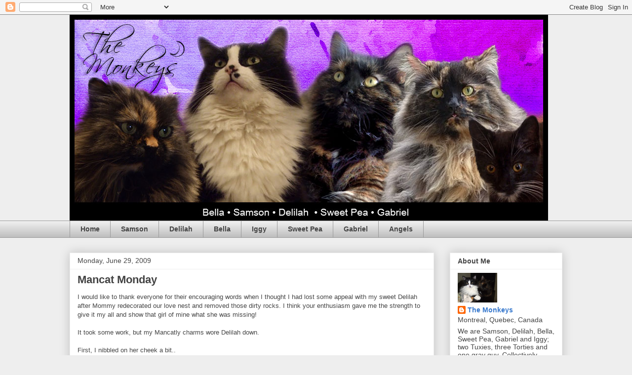

--- FILE ---
content_type: text/html; charset=UTF-8
request_url: https://www.themonkeys.ca/2009/06/mancat-monday_29.html?showComment=1246282322688
body_size: 36914
content:
<!DOCTYPE html>
<html class='v2' dir='ltr' lang='en'>
<head>
<link href='https://www.blogger.com/static/v1/widgets/335934321-css_bundle_v2.css' rel='stylesheet' type='text/css'/>
<meta content='width=1100' name='viewport'/>
<meta content='text/html; charset=UTF-8' http-equiv='Content-Type'/>
<meta content='blogger' name='generator'/>
<link href='https://www.themonkeys.ca/favicon.ico' rel='icon' type='image/x-icon'/>
<link href='https://www.themonkeys.ca/2009/06/mancat-monday_29.html' rel='canonical'/>
<link rel="alternate" type="application/atom+xml" title="The Monkeys - Atom" href="https://www.themonkeys.ca/feeds/posts/default" />
<link rel="alternate" type="application/rss+xml" title="The Monkeys - RSS" href="https://www.themonkeys.ca/feeds/posts/default?alt=rss" />
<link rel="service.post" type="application/atom+xml" title="The Monkeys - Atom" href="https://www.blogger.com/feeds/8313132567186817952/posts/default" />

<link rel="alternate" type="application/atom+xml" title="The Monkeys - Atom" href="https://www.themonkeys.ca/feeds/1806673250583525208/comments/default" />
<!--Can't find substitution for tag [blog.ieCssRetrofitLinks]-->
<link href='https://blogger.googleusercontent.com/img/b/R29vZ2xl/AVvXsEjMeXNuASFGvU-B6qHA4tEIwTsReCo-MAO-AkqQWqqzw5I6i8IP_cxjsUMSsGYXuV9IO5oULjKt3_pPEdrlwU90OLByxsn36zV9R-2QTaw81z9iSnChq_AfzQLcrbJjPS65AK_Hdm3sXRpN/s400/002.JPG' rel='image_src'/>
<meta content='https://www.themonkeys.ca/2009/06/mancat-monday_29.html' property='og:url'/>
<meta content='Mancat Monday' property='og:title'/>
<meta content='A blog about cats written by a few cats that are so silly, they are referred to as Monkeys.' property='og:description'/>
<meta content='https://blogger.googleusercontent.com/img/b/R29vZ2xl/AVvXsEjMeXNuASFGvU-B6qHA4tEIwTsReCo-MAO-AkqQWqqzw5I6i8IP_cxjsUMSsGYXuV9IO5oULjKt3_pPEdrlwU90OLByxsn36zV9R-2QTaw81z9iSnChq_AfzQLcrbJjPS65AK_Hdm3sXRpN/w1200-h630-p-k-no-nu/002.JPG' property='og:image'/>
<title>The Monkeys: Mancat Monday</title>
<style id='page-skin-1' type='text/css'><!--
/*
-----------------------------------------------
Blogger Template Style
Name:     Awesome Inc.
Designer: Tina Chen
URL:      tinachen.org
----------------------------------------------- */
/* Content
----------------------------------------------- */
body {
font: normal normal 13px Arial, Tahoma, Helvetica, FreeSans, sans-serif;
color: #444444;
background: #eeeeee none repeat scroll top left;
}
html body .content-outer {
min-width: 0;
max-width: 100%;
width: 100%;
}
a:link {
text-decoration: none;
color: #3778cd;
}
a:visited {
text-decoration: none;
color: #4d469c;
}
a:hover {
text-decoration: underline;
color: #3778cd;
}
.body-fauxcolumn-outer .cap-top {
position: absolute;
z-index: 1;
height: 276px;
width: 100%;
background: transparent none repeat-x scroll top left;
_background-image: none;
}
/* Columns
----------------------------------------------- */
.content-inner {
padding: 0;
}
.header-inner .section {
margin: 0 16px;
}
.tabs-inner .section {
margin: 0 16px;
}
.main-inner {
padding-top: 30px;
}
.main-inner .column-center-inner,
.main-inner .column-left-inner,
.main-inner .column-right-inner {
padding: 0 5px;
}
*+html body .main-inner .column-center-inner {
margin-top: -30px;
}
#layout .main-inner .column-center-inner {
margin-top: 0;
}
/* Header
----------------------------------------------- */
.header-outer {
margin: 0 0 0 0;
background: transparent none repeat scroll 0 0;
}
.Header h1 {
font: normal bold 40px Arial, Tahoma, Helvetica, FreeSans, sans-serif;
color: #444444;
text-shadow: 0 0 -1px #000000;
}
.Header h1 a {
color: #444444;
}
.Header .description {
font: normal normal 14px Arial, Tahoma, Helvetica, FreeSans, sans-serif;
color: #444444;
}
.header-inner .Header .titlewrapper,
.header-inner .Header .descriptionwrapper {
padding-left: 0;
padding-right: 0;
margin-bottom: 0;
}
.header-inner .Header .titlewrapper {
padding-top: 22px;
}
/* Tabs
----------------------------------------------- */
.tabs-outer {
overflow: hidden;
position: relative;
background: #eeeeee url(//www.blogblog.com/1kt/awesomeinc/tabs_gradient_light.png) repeat scroll 0 0;
}
#layout .tabs-outer {
overflow: visible;
}
.tabs-cap-top, .tabs-cap-bottom {
position: absolute;
width: 100%;
border-top: 1px solid #999999;
}
.tabs-cap-bottom {
bottom: 0;
}
.tabs-inner .widget li a {
display: inline-block;
margin: 0;
padding: .6em 1.5em;
font: normal bold 14px Arial, Tahoma, Helvetica, FreeSans, sans-serif;
color: #444444;
border-top: 1px solid #999999;
border-bottom: 1px solid #999999;
border-left: 1px solid #999999;
height: 16px;
line-height: 16px;
}
.tabs-inner .widget li:last-child a {
border-right: 1px solid #999999;
}
.tabs-inner .widget li.selected a, .tabs-inner .widget li a:hover {
background: #666666 url(//www.blogblog.com/1kt/awesomeinc/tabs_gradient_light.png) repeat-x scroll 0 -100px;
color: #ffffff;
}
/* Headings
----------------------------------------------- */
h2 {
font: normal bold 14px Arial, Tahoma, Helvetica, FreeSans, sans-serif;
color: #444444;
}
/* Widgets
----------------------------------------------- */
.main-inner .section {
margin: 0 27px;
padding: 0;
}
.main-inner .column-left-outer,
.main-inner .column-right-outer {
margin-top: 0;
}
#layout .main-inner .column-left-outer,
#layout .main-inner .column-right-outer {
margin-top: 0;
}
.main-inner .column-left-inner,
.main-inner .column-right-inner {
background: transparent none repeat 0 0;
-moz-box-shadow: 0 0 0 rgba(0, 0, 0, .2);
-webkit-box-shadow: 0 0 0 rgba(0, 0, 0, .2);
-goog-ms-box-shadow: 0 0 0 rgba(0, 0, 0, .2);
box-shadow: 0 0 0 rgba(0, 0, 0, .2);
-moz-border-radius: 0;
-webkit-border-radius: 0;
-goog-ms-border-radius: 0;
border-radius: 0;
}
#layout .main-inner .column-left-inner,
#layout .main-inner .column-right-inner {
margin-top: 0;
}
.sidebar .widget {
font: normal normal 14px Arial, Tahoma, Helvetica, FreeSans, sans-serif;
color: #444444;
}
.sidebar .widget a:link {
color: #3778cd;
}
.sidebar .widget a:visited {
color: #4d469c;
}
.sidebar .widget a:hover {
color: #3778cd;
}
.sidebar .widget h2 {
text-shadow: 0 0 -1px #000000;
}
.main-inner .widget {
background-color: #ffffff;
border: 1px solid #eeeeee;
padding: 0 15px 15px;
margin: 20px -16px;
-moz-box-shadow: 0 0 20px rgba(0, 0, 0, .2);
-webkit-box-shadow: 0 0 20px rgba(0, 0, 0, .2);
-goog-ms-box-shadow: 0 0 20px rgba(0, 0, 0, .2);
box-shadow: 0 0 20px rgba(0, 0, 0, .2);
-moz-border-radius: 0;
-webkit-border-radius: 0;
-goog-ms-border-radius: 0;
border-radius: 0;
}
.main-inner .widget h2 {
margin: 0 -15px;
padding: .6em 15px .5em;
border-bottom: 1px solid transparent;
}
.footer-inner .widget h2 {
padding: 0 0 .4em;
border-bottom: 1px solid transparent;
}
.main-inner .widget h2 + div, .footer-inner .widget h2 + div {
border-top: 1px solid #eeeeee;
padding-top: 8px;
}
.main-inner .widget .widget-content {
margin: 0 -15px;
padding: 7px 15px 0;
}
.main-inner .widget ul, .main-inner .widget #ArchiveList ul.flat {
margin: -8px -15px 0;
padding: 0;
list-style: none;
}
.main-inner .widget #ArchiveList {
margin: -8px 0 0;
}
.main-inner .widget ul li, .main-inner .widget #ArchiveList ul.flat li {
padding: .5em 15px;
text-indent: 0;
color: #666666;
border-top: 1px solid #eeeeee;
border-bottom: 1px solid transparent;
}
.main-inner .widget #ArchiveList ul li {
padding-top: .25em;
padding-bottom: .25em;
}
.main-inner .widget ul li:first-child, .main-inner .widget #ArchiveList ul.flat li:first-child {
border-top: none;
}
.main-inner .widget ul li:last-child, .main-inner .widget #ArchiveList ul.flat li:last-child {
border-bottom: none;
}
.post-body {
position: relative;
}
.main-inner .widget .post-body ul {
padding: 0 2.5em;
margin: .5em 0;
list-style: disc;
}
.main-inner .widget .post-body ul li {
padding: 0.25em 0;
margin-bottom: .25em;
color: #444444;
border: none;
}
.footer-inner .widget ul {
padding: 0;
list-style: none;
}
.widget .zippy {
color: #666666;
}
/* Posts
----------------------------------------------- */
body .main-inner .Blog {
padding: 0;
margin-bottom: 1em;
background-color: transparent;
border: none;
-moz-box-shadow: 0 0 0 rgba(0, 0, 0, 0);
-webkit-box-shadow: 0 0 0 rgba(0, 0, 0, 0);
-goog-ms-box-shadow: 0 0 0 rgba(0, 0, 0, 0);
box-shadow: 0 0 0 rgba(0, 0, 0, 0);
}
.main-inner .section:last-child .Blog:last-child {
padding: 0;
margin-bottom: 1em;
}
.main-inner .widget h2.date-header {
margin: 0 -15px 1px;
padding: 0 0 0 0;
font: normal normal 14px Arial, Tahoma, Helvetica, FreeSans, sans-serif;
color: #444444;
background: transparent none no-repeat scroll top left;
border-top: 0 solid #eeeeee;
border-bottom: 1px solid transparent;
-moz-border-radius-topleft: 0;
-moz-border-radius-topright: 0;
-webkit-border-top-left-radius: 0;
-webkit-border-top-right-radius: 0;
border-top-left-radius: 0;
border-top-right-radius: 0;
position: static;
bottom: 100%;
right: 15px;
text-shadow: 0 0 -1px #000000;
}
.main-inner .widget h2.date-header span {
font: normal normal 14px Arial, Tahoma, Helvetica, FreeSans, sans-serif;
display: block;
padding: .5em 15px;
border-left: 0 solid #eeeeee;
border-right: 0 solid #eeeeee;
}
.date-outer {
position: relative;
margin: 30px 0 20px;
padding: 0 15px;
background-color: #ffffff;
border: 1px solid #eeeeee;
-moz-box-shadow: 0 0 20px rgba(0, 0, 0, .2);
-webkit-box-shadow: 0 0 20px rgba(0, 0, 0, .2);
-goog-ms-box-shadow: 0 0 20px rgba(0, 0, 0, .2);
box-shadow: 0 0 20px rgba(0, 0, 0, .2);
-moz-border-radius: 0;
-webkit-border-radius: 0;
-goog-ms-border-radius: 0;
border-radius: 0;
}
.date-outer:first-child {
margin-top: 0;
}
.date-outer:last-child {
margin-bottom: 20px;
-moz-border-radius-bottomleft: 0;
-moz-border-radius-bottomright: 0;
-webkit-border-bottom-left-radius: 0;
-webkit-border-bottom-right-radius: 0;
-goog-ms-border-bottom-left-radius: 0;
-goog-ms-border-bottom-right-radius: 0;
border-bottom-left-radius: 0;
border-bottom-right-radius: 0;
}
.date-posts {
margin: 0 -15px;
padding: 0 15px;
clear: both;
}
.post-outer, .inline-ad {
border-top: 1px solid #eeeeee;
margin: 0 -15px;
padding: 15px 15px;
}
.post-outer {
padding-bottom: 10px;
}
.post-outer:first-child {
padding-top: 0;
border-top: none;
}
.post-outer:last-child, .inline-ad:last-child {
border-bottom: none;
}
.post-body {
position: relative;
}
.post-body img {
padding: 8px;
background: transparent;
border: 1px solid transparent;
-moz-box-shadow: 0 0 0 rgba(0, 0, 0, .2);
-webkit-box-shadow: 0 0 0 rgba(0, 0, 0, .2);
box-shadow: 0 0 0 rgba(0, 0, 0, .2);
-moz-border-radius: 0;
-webkit-border-radius: 0;
border-radius: 0;
}
h3.post-title, h4 {
font: normal bold 22px Arial, Tahoma, Helvetica, FreeSans, sans-serif;
color: #444444;
}
h3.post-title a {
font: normal bold 22px Arial, Tahoma, Helvetica, FreeSans, sans-serif;
color: #444444;
}
h3.post-title a:hover {
color: #3778cd;
text-decoration: underline;
}
.post-header {
margin: 0 0 1em;
}
.post-body {
line-height: 1.4;
}
.post-outer h2 {
color: #444444;
}
.post-footer {
margin: 1.5em 0 0;
}
#blog-pager {
padding: 15px;
font-size: 120%;
background-color: #ffffff;
border: 1px solid #eeeeee;
-moz-box-shadow: 0 0 20px rgba(0, 0, 0, .2);
-webkit-box-shadow: 0 0 20px rgba(0, 0, 0, .2);
-goog-ms-box-shadow: 0 0 20px rgba(0, 0, 0, .2);
box-shadow: 0 0 20px rgba(0, 0, 0, .2);
-moz-border-radius: 0;
-webkit-border-radius: 0;
-goog-ms-border-radius: 0;
border-radius: 0;
-moz-border-radius-topleft: 0;
-moz-border-radius-topright: 0;
-webkit-border-top-left-radius: 0;
-webkit-border-top-right-radius: 0;
-goog-ms-border-top-left-radius: 0;
-goog-ms-border-top-right-radius: 0;
border-top-left-radius: 0;
border-top-right-radius-topright: 0;
margin-top: 1em;
}
.blog-feeds, .post-feeds {
margin: 1em 0;
text-align: center;
color: #444444;
}
.blog-feeds a, .post-feeds a {
color: #3778cd;
}
.blog-feeds a:visited, .post-feeds a:visited {
color: #4d469c;
}
.blog-feeds a:hover, .post-feeds a:hover {
color: #3778cd;
}
.post-outer .comments {
margin-top: 2em;
}
/* Comments
----------------------------------------------- */
.comments .comments-content .icon.blog-author {
background-repeat: no-repeat;
background-image: url([data-uri]);
}
.comments .comments-content .loadmore a {
border-top: 1px solid #999999;
border-bottom: 1px solid #999999;
}
.comments .continue {
border-top: 2px solid #999999;
}
/* Footer
----------------------------------------------- */
.footer-outer {
margin: -20px 0 -1px;
padding: 20px 0 0;
color: #444444;
overflow: hidden;
}
.footer-fauxborder-left {
border-top: 1px solid #eeeeee;
background: #ffffff none repeat scroll 0 0;
-moz-box-shadow: 0 0 20px rgba(0, 0, 0, .2);
-webkit-box-shadow: 0 0 20px rgba(0, 0, 0, .2);
-goog-ms-box-shadow: 0 0 20px rgba(0, 0, 0, .2);
box-shadow: 0 0 20px rgba(0, 0, 0, .2);
margin: 0 -20px;
}
/* Mobile
----------------------------------------------- */
body.mobile {
background-size: auto;
}
.mobile .body-fauxcolumn-outer {
background: transparent none repeat scroll top left;
}
*+html body.mobile .main-inner .column-center-inner {
margin-top: 0;
}
.mobile .main-inner .widget {
padding: 0 0 15px;
}
.mobile .main-inner .widget h2 + div,
.mobile .footer-inner .widget h2 + div {
border-top: none;
padding-top: 0;
}
.mobile .footer-inner .widget h2 {
padding: 0.5em 0;
border-bottom: none;
}
.mobile .main-inner .widget .widget-content {
margin: 0;
padding: 7px 0 0;
}
.mobile .main-inner .widget ul,
.mobile .main-inner .widget #ArchiveList ul.flat {
margin: 0 -15px 0;
}
.mobile .main-inner .widget h2.date-header {
right: 0;
}
.mobile .date-header span {
padding: 0.4em 0;
}
.mobile .date-outer:first-child {
margin-bottom: 0;
border: 1px solid #eeeeee;
-moz-border-radius-topleft: 0;
-moz-border-radius-topright: 0;
-webkit-border-top-left-radius: 0;
-webkit-border-top-right-radius: 0;
-goog-ms-border-top-left-radius: 0;
-goog-ms-border-top-right-radius: 0;
border-top-left-radius: 0;
border-top-right-radius: 0;
}
.mobile .date-outer {
border-color: #eeeeee;
border-width: 0 1px 1px;
}
.mobile .date-outer:last-child {
margin-bottom: 0;
}
.mobile .main-inner {
padding: 0;
}
.mobile .header-inner .section {
margin: 0;
}
.mobile .post-outer, .mobile .inline-ad {
padding: 5px 0;
}
.mobile .tabs-inner .section {
margin: 0 10px;
}
.mobile .main-inner .widget h2 {
margin: 0;
padding: 0;
}
.mobile .main-inner .widget h2.date-header span {
padding: 0;
}
.mobile .main-inner .widget .widget-content {
margin: 0;
padding: 7px 0 0;
}
.mobile #blog-pager {
border: 1px solid transparent;
background: #ffffff none repeat scroll 0 0;
}
.mobile .main-inner .column-left-inner,
.mobile .main-inner .column-right-inner {
background: transparent none repeat 0 0;
-moz-box-shadow: none;
-webkit-box-shadow: none;
-goog-ms-box-shadow: none;
box-shadow: none;
}
.mobile .date-posts {
margin: 0;
padding: 0;
}
.mobile .footer-fauxborder-left {
margin: 0;
border-top: inherit;
}
.mobile .main-inner .section:last-child .Blog:last-child {
margin-bottom: 0;
}
.mobile-index-contents {
color: #444444;
}
.mobile .mobile-link-button {
background: #3778cd url(//www.blogblog.com/1kt/awesomeinc/tabs_gradient_light.png) repeat scroll 0 0;
}
.mobile-link-button a:link, .mobile-link-button a:visited {
color: #ffffff;
}
.mobile .tabs-inner .PageList .widget-content {
background: transparent;
border-top: 1px solid;
border-color: #999999;
color: #444444;
}
.mobile .tabs-inner .PageList .widget-content .pagelist-arrow {
border-left: 1px solid #999999;
}

--></style>
<style id='template-skin-1' type='text/css'><!--
body {
min-width: 1030px;
}
.content-outer, .content-fauxcolumn-outer, .region-inner {
min-width: 1030px;
max-width: 1030px;
_width: 1030px;
}
.main-inner .columns {
padding-left: 0;
padding-right: 260px;
}
.main-inner .fauxcolumn-center-outer {
left: 0;
right: 260px;
/* IE6 does not respect left and right together */
_width: expression(this.parentNode.offsetWidth -
parseInt("0") -
parseInt("260px") + 'px');
}
.main-inner .fauxcolumn-left-outer {
width: 0;
}
.main-inner .fauxcolumn-right-outer {
width: 260px;
}
.main-inner .column-left-outer {
width: 0;
right: 100%;
margin-left: -0;
}
.main-inner .column-right-outer {
width: 260px;
margin-right: -260px;
}
#layout {
min-width: 0;
}
#layout .content-outer {
min-width: 0;
width: 800px;
}
#layout .region-inner {
min-width: 0;
width: auto;
}
body#layout div.add_widget {
padding: 8px;
}
body#layout div.add_widget a {
margin-left: 32px;
}
--></style>
<link href='https://www.blogger.com/dyn-css/authorization.css?targetBlogID=8313132567186817952&amp;zx=d2d1728a-00ed-43c9-bebc-a435eead2177' media='none' onload='if(media!=&#39;all&#39;)media=&#39;all&#39;' rel='stylesheet'/><noscript><link href='https://www.blogger.com/dyn-css/authorization.css?targetBlogID=8313132567186817952&amp;zx=d2d1728a-00ed-43c9-bebc-a435eead2177' rel='stylesheet'/></noscript>
<meta name='google-adsense-platform-account' content='ca-host-pub-1556223355139109'/>
<meta name='google-adsense-platform-domain' content='blogspot.com'/>

<!-- data-ad-client=ca-pub-9252508103828207 -->

</head>
<body class='loading variant-light'>
<div class='navbar section' id='navbar' name='Navbar'><div class='widget Navbar' data-version='1' id='Navbar1'><script type="text/javascript">
    function setAttributeOnload(object, attribute, val) {
      if(window.addEventListener) {
        window.addEventListener('load',
          function(){ object[attribute] = val; }, false);
      } else {
        window.attachEvent('onload', function(){ object[attribute] = val; });
      }
    }
  </script>
<div id="navbar-iframe-container"></div>
<script type="text/javascript" src="https://apis.google.com/js/platform.js"></script>
<script type="text/javascript">
      gapi.load("gapi.iframes:gapi.iframes.style.bubble", function() {
        if (gapi.iframes && gapi.iframes.getContext) {
          gapi.iframes.getContext().openChild({
              url: 'https://www.blogger.com/navbar/8313132567186817952?po\x3d1806673250583525208\x26origin\x3dhttps://www.themonkeys.ca',
              where: document.getElementById("navbar-iframe-container"),
              id: "navbar-iframe"
          });
        }
      });
    </script><script type="text/javascript">
(function() {
var script = document.createElement('script');
script.type = 'text/javascript';
script.src = '//pagead2.googlesyndication.com/pagead/js/google_top_exp.js';
var head = document.getElementsByTagName('head')[0];
if (head) {
head.appendChild(script);
}})();
</script>
</div></div>
<div class='body-fauxcolumns'>
<div class='fauxcolumn-outer body-fauxcolumn-outer'>
<div class='cap-top'>
<div class='cap-left'></div>
<div class='cap-right'></div>
</div>
<div class='fauxborder-left'>
<div class='fauxborder-right'></div>
<div class='fauxcolumn-inner'>
</div>
</div>
<div class='cap-bottom'>
<div class='cap-left'></div>
<div class='cap-right'></div>
</div>
</div>
</div>
<div class='content'>
<div class='content-fauxcolumns'>
<div class='fauxcolumn-outer content-fauxcolumn-outer'>
<div class='cap-top'>
<div class='cap-left'></div>
<div class='cap-right'></div>
</div>
<div class='fauxborder-left'>
<div class='fauxborder-right'></div>
<div class='fauxcolumn-inner'>
</div>
</div>
<div class='cap-bottom'>
<div class='cap-left'></div>
<div class='cap-right'></div>
</div>
</div>
</div>
<div class='content-outer'>
<div class='content-cap-top cap-top'>
<div class='cap-left'></div>
<div class='cap-right'></div>
</div>
<div class='fauxborder-left content-fauxborder-left'>
<div class='fauxborder-right content-fauxborder-right'></div>
<div class='content-inner'>
<header>
<div class='header-outer'>
<div class='header-cap-top cap-top'>
<div class='cap-left'></div>
<div class='cap-right'></div>
</div>
<div class='fauxborder-left header-fauxborder-left'>
<div class='fauxborder-right header-fauxborder-right'></div>
<div class='region-inner header-inner'>
<div class='header section' id='header' name='Header'><div class='widget Header' data-version='1' id='Header1'>
<div id='header-inner'>
<a href='https://www.themonkeys.ca/' style='display: block'>
<img alt='The Monkeys' height='417px; ' id='Header1_headerimg' src='https://blogger.googleusercontent.com/img/b/R29vZ2xl/AVvXsEi_yaltOcJxyzPqBUDF0J0NId3-rbuDWBqsscMjRQ5J0ubNSykxuVjBrE0o9jcJYwSLlojqTMQwA-XYYHPOtGkJOVsemSi6V4ZEiJmsHdME0q-z33c0NekicrdjgWUsbmie9LsHcMwcADXQ/s1600/theMonkeys8.jpg' style='display: block' width='969px; '/>
</a>
</div>
</div></div>
</div>
</div>
<div class='header-cap-bottom cap-bottom'>
<div class='cap-left'></div>
<div class='cap-right'></div>
</div>
</div>
</header>
<div class='tabs-outer'>
<div class='tabs-cap-top cap-top'>
<div class='cap-left'></div>
<div class='cap-right'></div>
</div>
<div class='fauxborder-left tabs-fauxborder-left'>
<div class='fauxborder-right tabs-fauxborder-right'></div>
<div class='region-inner tabs-inner'>
<div class='tabs section' id='crosscol' name='Cross-Column'><div class='widget PageList' data-version='1' id='PageList1'>
<h2>Pages</h2>
<div class='widget-content'>
<ul>
<li>
<a href='https://www.themonkeys.ca/'>Home</a>
</li>
<li>
<a href='https://www.themonkeys.ca/p/samson.html'>Samson</a>
</li>
<li>
<a href='https://www.themonkeys.ca/p/delilah.html'>Delilah</a>
</li>
<li>
<a href='https://www.themonkeys.ca/p/bella.html'>Bella</a>
</li>
<li>
<a href='https://www.themonkeys.ca/p/iggy.html'>Iggy</a>
</li>
<li>
<a href='https://www.themonkeys.ca/p/sweet-pea.html'>Sweet Pea</a>
</li>
<li>
<a href='https://www.themonkeys.ca/p/gabriel.html'>Gabriel</a>
</li>
<li>
<a href='https://www.themonkeys.ca/p/angels.html'>Angels</a>
</li>
</ul>
<div class='clear'></div>
</div>
</div></div>
<div class='tabs no-items section' id='crosscol-overflow' name='Cross-Column 2'></div>
</div>
</div>
<div class='tabs-cap-bottom cap-bottom'>
<div class='cap-left'></div>
<div class='cap-right'></div>
</div>
</div>
<div class='main-outer'>
<div class='main-cap-top cap-top'>
<div class='cap-left'></div>
<div class='cap-right'></div>
</div>
<div class='fauxborder-left main-fauxborder-left'>
<div class='fauxborder-right main-fauxborder-right'></div>
<div class='region-inner main-inner'>
<div class='columns fauxcolumns'>
<div class='fauxcolumn-outer fauxcolumn-center-outer'>
<div class='cap-top'>
<div class='cap-left'></div>
<div class='cap-right'></div>
</div>
<div class='fauxborder-left'>
<div class='fauxborder-right'></div>
<div class='fauxcolumn-inner'>
</div>
</div>
<div class='cap-bottom'>
<div class='cap-left'></div>
<div class='cap-right'></div>
</div>
</div>
<div class='fauxcolumn-outer fauxcolumn-left-outer'>
<div class='cap-top'>
<div class='cap-left'></div>
<div class='cap-right'></div>
</div>
<div class='fauxborder-left'>
<div class='fauxborder-right'></div>
<div class='fauxcolumn-inner'>
</div>
</div>
<div class='cap-bottom'>
<div class='cap-left'></div>
<div class='cap-right'></div>
</div>
</div>
<div class='fauxcolumn-outer fauxcolumn-right-outer'>
<div class='cap-top'>
<div class='cap-left'></div>
<div class='cap-right'></div>
</div>
<div class='fauxborder-left'>
<div class='fauxborder-right'></div>
<div class='fauxcolumn-inner'>
</div>
</div>
<div class='cap-bottom'>
<div class='cap-left'></div>
<div class='cap-right'></div>
</div>
</div>
<!-- corrects IE6 width calculation -->
<div class='columns-inner'>
<div class='column-center-outer'>
<div class='column-center-inner'>
<div class='main section' id='main' name='Main'><div class='widget Blog' data-version='1' id='Blog1'>
<div class='blog-posts hfeed'>

          <div class="date-outer">
        
<h2 class='date-header'><span>Monday, June 29, 2009</span></h2>

          <div class="date-posts">
        
<div class='post-outer'>
<div class='post hentry uncustomized-post-template' itemprop='blogPost' itemscope='itemscope' itemtype='http://schema.org/BlogPosting'>
<meta content='https://blogger.googleusercontent.com/img/b/R29vZ2xl/AVvXsEjMeXNuASFGvU-B6qHA4tEIwTsReCo-MAO-AkqQWqqzw5I6i8IP_cxjsUMSsGYXuV9IO5oULjKt3_pPEdrlwU90OLByxsn36zV9R-2QTaw81z9iSnChq_AfzQLcrbJjPS65AK_Hdm3sXRpN/s400/002.JPG' itemprop='image_url'/>
<meta content='8313132567186817952' itemprop='blogId'/>
<meta content='1806673250583525208' itemprop='postId'/>
<a name='1806673250583525208'></a>
<h3 class='post-title entry-title' itemprop='name'>
Mancat Monday
</h3>
<div class='post-header'>
<div class='post-header-line-1'></div>
</div>
<div class='post-body entry-content' id='post-body-1806673250583525208' itemprop='description articleBody'>
I would like to thank everyone for their encouraging words when I thought I had lost some appeal with my sweet Delilah after Mommy redecorated our love nest and removed those dirty rocks.  I think your enthusiasm gave me the strength to give it my all and show that girl of mine what she was missing!<br /><br />It took some work, but my Mancatly charms wore Delilah down.<br /><br />First, I nibbled on her cheek a bit..<br /><br /><a href="https://blogger.googleusercontent.com/img/b/R29vZ2xl/AVvXsEjMeXNuASFGvU-B6qHA4tEIwTsReCo-MAO-AkqQWqqzw5I6i8IP_cxjsUMSsGYXuV9IO5oULjKt3_pPEdrlwU90OLByxsn36zV9R-2QTaw81z9iSnChq_AfzQLcrbJjPS65AK_Hdm3sXRpN/s1600-h/002.JPG" onblur="try {parent.deselectBloggerImageGracefully();} catch(e) {}"><img alt="" border="0" id="BLOGGER_PHOTO_ID_5352172360855236546" src="https://blogger.googleusercontent.com/img/b/R29vZ2xl/AVvXsEjMeXNuASFGvU-B6qHA4tEIwTsReCo-MAO-AkqQWqqzw5I6i8IP_cxjsUMSsGYXuV9IO5oULjKt3_pPEdrlwU90OLByxsn36zV9R-2QTaw81z9iSnChq_AfzQLcrbJjPS65AK_Hdm3sXRpN/s400/002.JPG" style="display:block; margin:0px auto 10px; text-align:center;cursor:pointer; cursor:hand;width: 400px; height: 300px;" /></a><br /><br />..then whispered in her ear.  I think I said something about flying her on the Boogie Mat to some exotic island (she doesn't know that I'm still taking flying lessons from <a href="http://tristanandcrikey.blogspot.com/">Tristan</a>, though).  Wooing a Tortie is tough work!<br /><br /><a href="https://blogger.googleusercontent.com/img/b/R29vZ2xl/AVvXsEhZYKnDbHh2zSJYFJCsdG9OYe_VSvhW4JdQHB9otz8eG-8M_e0RvJ7_x4heCvIUZCY5T-f7QFLoNy68jOrxJqYgUutIuZvHFIhRMiSYaFq7KmmjfObMG7J8UMgXxdN7FaQkD_QxnV5zjoRN/s1600-h/004.JPG" onblur="try {parent.deselectBloggerImageGracefully();} catch(e) {}"><img alt="" border="0" id="BLOGGER_PHOTO_ID_5352173063032771042" src="https://blogger.googleusercontent.com/img/b/R29vZ2xl/AVvXsEhZYKnDbHh2zSJYFJCsdG9OYe_VSvhW4JdQHB9otz8eG-8M_e0RvJ7_x4heCvIUZCY5T-f7QFLoNy68jOrxJqYgUutIuZvHFIhRMiSYaFq7KmmjfObMG7J8UMgXxdN7FaQkD_QxnV5zjoRN/s400/004.JPG" style="display:block; margin:0px auto 10px; text-align:center;cursor:pointer; cursor:hand;width: 400px; height: 300px;" /></a><br /><br />Then I paused to let her catch her breath...<br /><br /><a href="https://blogger.googleusercontent.com/img/b/R29vZ2xl/AVvXsEjAWlnGJnCD00nzGPL6tthiOSGfDO2TR8Vk45d3-X_JooZRhbuImn1hUDsJ9apik8CoRbAMiPZqZYOguoQ3jHPcxXbUUhsBc_0GvXlQDNPVB7orWGqKekwq4W423SecKR5piEdzrOedm1se/s1600-h/006.JPG" onblur="try {parent.deselectBloggerImageGracefully();} catch(e) {}"><img alt="" border="0" id="BLOGGER_PHOTO_ID_5352174834921614242" src="https://blogger.googleusercontent.com/img/b/R29vZ2xl/AVvXsEjAWlnGJnCD00nzGPL6tthiOSGfDO2TR8Vk45d3-X_JooZRhbuImn1hUDsJ9apik8CoRbAMiPZqZYOguoQ3jHPcxXbUUhsBc_0GvXlQDNPVB7orWGqKekwq4W423SecKR5piEdzrOedm1se/s400/006.JPG" style="display:block; margin:0px auto 10px; text-align:center;cursor:pointer; cursor:hand;width: 400px; height: 300px;" /></a><br /><br />...and let her behold my handsome face<br /><br /><a href="https://blogger.googleusercontent.com/img/b/R29vZ2xl/AVvXsEhQ7JEJWc91gwu0dOJj5HWXjfA7ZwW8fNKxDzvElyd3NM40X6KZ1hQ4Xk2FpqxZCJAgVDehGAt1bs5FQPa_lr4XPtNqj4qF8XGI3WocCStyqJjTsez08Dik35OROkS0d_XBRqiu2BHlMzP6/s1600-h/008.JPG" onblur="try {parent.deselectBloggerImageGracefully();} catch(e) {}"><img alt="" border="0" id="BLOGGER_PHOTO_ID_5352175337233068498" src="https://blogger.googleusercontent.com/img/b/R29vZ2xl/AVvXsEhQ7JEJWc91gwu0dOJj5HWXjfA7ZwW8fNKxDzvElyd3NM40X6KZ1hQ4Xk2FpqxZCJAgVDehGAt1bs5FQPa_lr4XPtNqj4qF8XGI3WocCStyqJjTsez08Dik35OROkS0d_XBRqiu2BHlMzP6/s400/008.JPG" style="display:block; margin:0px auto 10px; text-align:center;cursor:pointer; cursor:hand;width: 400px; height: 300px;" /></a><br /><br />Now, I'm going in for a smooch...  If you'll excuse us...<br /><br /><a href="https://blogger.googleusercontent.com/img/b/R29vZ2xl/AVvXsEhNJpoku8mViMiSHCl0yzpNqIZcxQgg_X4BNgRXnbd4gEHrug4Gmkxud71mcrUSGN6dON_bJoizx3BbYWsijagT1-DCrktdLDh_5Gv1F9VluyNsn-Ax9vg88gqpi90khX_8tQ66WCW6lwnU/s1600-h/009.JPG" onblur="try {parent.deselectBloggerImageGracefully();} catch(e) {}"><img alt="" border="0" id="BLOGGER_PHOTO_ID_5352175945049307682" src="https://blogger.googleusercontent.com/img/b/R29vZ2xl/AVvXsEhNJpoku8mViMiSHCl0yzpNqIZcxQgg_X4BNgRXnbd4gEHrug4Gmkxud71mcrUSGN6dON_bJoizx3BbYWsijagT1-DCrktdLDh_5Gv1F9VluyNsn-Ax9vg88gqpi90khX_8tQ66WCW6lwnU/s400/009.JPG" style="display:block; margin:0px auto 10px; text-align:center;cursor:pointer; cursor:hand;width: 400px; height: 300px;" /></a><br /><br />Samson<br />xoxo<br /><br />P.S.<br /><br />Delilah and I are featured on <a href="http://wendyslolspot.blogspot.com/">Wendy's LOL spot</a> today!  Check it out
<div style='clear: both;'></div>
</div>
<div class='post-footer'>
<div class='post-footer-line post-footer-line-1'>
<span class='post-author vcard'>
Posted by
<span class='fn' itemprop='author' itemscope='itemscope' itemtype='http://schema.org/Person'>
<meta content='https://www.blogger.com/profile/11850353509683423356' itemprop='url'/>
<a class='g-profile' href='https://www.blogger.com/profile/11850353509683423356' rel='author' title='author profile'>
<span itemprop='name'>The Monkeys</span>
</a>
</span>
</span>
<span class='post-timestamp'>
at
<meta content='https://www.themonkeys.ca/2009/06/mancat-monday_29.html' itemprop='url'/>
<a class='timestamp-link' href='https://www.themonkeys.ca/2009/06/mancat-monday_29.html' rel='bookmark' title='permanent link'><abbr class='published' itemprop='datePublished' title='2009-06-29T00:01:00-04:00'>12:01&#8239;AM</abbr></a>
</span>
<span class='post-comment-link'>
</span>
<span class='post-icons'>
<span class='item-action'>
<a href='https://www.blogger.com/email-post/8313132567186817952/1806673250583525208' title='Email Post'>
<img alt='' class='icon-action' height='13' src='https://resources.blogblog.com/img/icon18_email.gif' width='18'/>
</a>
</span>
<span class='item-control blog-admin pid-626040082'>
<a href='https://www.blogger.com/post-edit.g?blogID=8313132567186817952&postID=1806673250583525208&from=pencil' title='Edit Post'>
<img alt='' class='icon-action' height='18' src='https://resources.blogblog.com/img/icon18_edit_allbkg.gif' width='18'/>
</a>
</span>
</span>
<div class='post-share-buttons goog-inline-block'>
<a class='goog-inline-block share-button sb-email' href='https://www.blogger.com/share-post.g?blogID=8313132567186817952&postID=1806673250583525208&target=email' target='_blank' title='Email This'><span class='share-button-link-text'>Email This</span></a><a class='goog-inline-block share-button sb-blog' href='https://www.blogger.com/share-post.g?blogID=8313132567186817952&postID=1806673250583525208&target=blog' onclick='window.open(this.href, "_blank", "height=270,width=475"); return false;' target='_blank' title='BlogThis!'><span class='share-button-link-text'>BlogThis!</span></a><a class='goog-inline-block share-button sb-twitter' href='https://www.blogger.com/share-post.g?blogID=8313132567186817952&postID=1806673250583525208&target=twitter' target='_blank' title='Share to X'><span class='share-button-link-text'>Share to X</span></a><a class='goog-inline-block share-button sb-facebook' href='https://www.blogger.com/share-post.g?blogID=8313132567186817952&postID=1806673250583525208&target=facebook' onclick='window.open(this.href, "_blank", "height=430,width=640"); return false;' target='_blank' title='Share to Facebook'><span class='share-button-link-text'>Share to Facebook</span></a><a class='goog-inline-block share-button sb-pinterest' href='https://www.blogger.com/share-post.g?blogID=8313132567186817952&postID=1806673250583525208&target=pinterest' target='_blank' title='Share to Pinterest'><span class='share-button-link-text'>Share to Pinterest</span></a>
</div>
</div>
<div class='post-footer-line post-footer-line-2'>
<span class='post-labels'>
Labels:
<a href='https://www.themonkeys.ca/search/label/Samson' rel='tag'>Samson</a>,
<a href='https://www.themonkeys.ca/search/label/Wendy%27s%20LOLcats' rel='tag'>Wendy&#39;s LOLcats</a>
</span>
</div>
<div class='post-footer-line post-footer-line-3'>
<span class='post-location'>
</span>
</div>
</div>
</div>
<div class='comments' id='comments'>
<a name='comments'></a>
<h4>17 comments:</h4>
<div id='Blog1_comments-block-wrapper'>
<dl class='avatar-comment-indent' id='comments-block'>
<dt class='comment-author ' id='c6345990738265830057'>
<a name='c6345990738265830057'></a>
<div class="avatar-image-container vcard"><span dir="ltr"><a href="https://www.blogger.com/profile/00057411075141938960" target="" rel="nofollow" onclick="" class="avatar-hovercard" id="av-6345990738265830057-00057411075141938960"><img src="https://resources.blogblog.com/img/blank.gif" width="35" height="35" class="delayLoad" style="display: none;" longdesc="//3.bp.blogspot.com/_iDJEOAgdtbQ/SkRs_7w5c2I/AAAAAAAAAuE/XOSU74E7p-c/S45-s35/Cheyenne%2BFF2.jpg" alt="" title="Cheyenne -Millie">

<noscript><img src="//3.bp.blogspot.com/_iDJEOAgdtbQ/SkRs_7w5c2I/AAAAAAAAAuE/XOSU74E7p-c/S45-s35/Cheyenne%2BFF2.jpg" width="35" height="35" class="photo" alt=""></noscript></a></span></div>
<a href='https://www.blogger.com/profile/00057411075141938960' rel='nofollow'>Cheyenne -Millie</a>
said...
</dt>
<dd class='comment-body' id='Blog1_cmt-6345990738265830057'>
<p>
How romantic! You are a real sweet lover! Delilah should fall in love!
</p>
</dd>
<dd class='comment-footer'>
<span class='comment-timestamp'>
<a href='https://www.themonkeys.ca/2009/06/mancat-monday_29.html?showComment=1246259115693#c6345990738265830057' title='comment permalink'>
June 29, 2009 at 3:05&#8239;AM
</a>
<span class='item-control blog-admin pid-428092758'>
<a class='comment-delete' href='https://www.blogger.com/comment/delete/8313132567186817952/6345990738265830057' title='Delete Comment'>
<img src='https://resources.blogblog.com/img/icon_delete13.gif'/>
</a>
</span>
</span>
</dd>
<dt class='comment-author ' id='c1974291066172379379'>
<a name='c1974291066172379379'></a>
<div class="avatar-image-container avatar-stock"><span dir="ltr"><img src="//resources.blogblog.com/img/blank.gif" width="35" height="35" alt="" title="Anonymous">

</span></div>
Anonymous
said...
</dt>
<dd class='comment-body' id='Blog1_cmt-1974291066172379379'>
<p>
You&#39;re such a sweet Mancat, Samson!
</p>
</dd>
<dd class='comment-footer'>
<span class='comment-timestamp'>
<a href='https://www.themonkeys.ca/2009/06/mancat-monday_29.html?showComment=1246264648361#c1974291066172379379' title='comment permalink'>
June 29, 2009 at 4:37&#8239;AM
</a>
<span class='item-control blog-admin pid-259990336'>
<a class='comment-delete' href='https://www.blogger.com/comment/delete/8313132567186817952/1974291066172379379' title='Delete Comment'>
<img src='https://resources.blogblog.com/img/icon_delete13.gif'/>
</a>
</span>
</span>
</dd>
<dt class='comment-author ' id='c3115893232520561218'>
<a name='c3115893232520561218'></a>
<div class="avatar-image-container vcard"><span dir="ltr"><a href="https://www.blogger.com/profile/00035150350858871550" target="" rel="nofollow" onclick="" class="avatar-hovercard" id="av-3115893232520561218-00035150350858871550"><img src="https://resources.blogblog.com/img/blank.gif" width="35" height="35" class="delayLoad" style="display: none;" longdesc="//3.bp.blogspot.com/_R0mx_aSEiKo/SejDH26ZINI/AAAAAAAAAsw/BS48nfKyZ3U/S45-s35/maiz%2Bicon.jpg" alt="" title="The Creek Cats">

<noscript><img src="//3.bp.blogspot.com/_R0mx_aSEiKo/SejDH26ZINI/AAAAAAAAAsw/BS48nfKyZ3U/S45-s35/maiz%2Bicon.jpg" width="35" height="35" class="photo" alt=""></noscript></a></span></div>
<a href='https://www.blogger.com/profile/00035150350858871550' rel='nofollow'>The Creek Cats</a>
said...
</dt>
<dd class='comment-body' id='Blog1_cmt-3115893232520561218'>
<p>
We can definitely feel the love!
</p>
</dd>
<dd class='comment-footer'>
<span class='comment-timestamp'>
<a href='https://www.themonkeys.ca/2009/06/mancat-monday_29.html?showComment=1246272818557#c3115893232520561218' title='comment permalink'>
June 29, 2009 at 6:53&#8239;AM
</a>
<span class='item-control blog-admin pid-1878380647'>
<a class='comment-delete' href='https://www.blogger.com/comment/delete/8313132567186817952/3115893232520561218' title='Delete Comment'>
<img src='https://resources.blogblog.com/img/icon_delete13.gif'/>
</a>
</span>
</span>
</dd>
<dt class='comment-author ' id='c6085630925327302933'>
<a name='c6085630925327302933'></a>
<div class="avatar-image-container vcard"><span dir="ltr"><a href="https://www.blogger.com/profile/06628814282192212442" target="" rel="nofollow" onclick="" class="avatar-hovercard" id="av-6085630925327302933-06628814282192212442"><img src="https://resources.blogblog.com/img/blank.gif" width="35" height="35" class="delayLoad" style="display: none;" longdesc="//blogger.googleusercontent.com/img/b/R29vZ2xl/AVvXsEikDAU-hq0tjLQ86URKhtWHvp0FhewQVVC8KeCPkrDne6w-KMbgfkNITEEpVLSOSiGeT7y94kuzzl-eZg0pG9quUUC9k2i8CtoJEoyEmydglbN933EsvLscTu4L9WiPoQ8/s45-c/Kareltje+en+Betsie.jpg" alt="" title="Anya">

<noscript><img src="//blogger.googleusercontent.com/img/b/R29vZ2xl/AVvXsEikDAU-hq0tjLQ86URKhtWHvp0FhewQVVC8KeCPkrDne6w-KMbgfkNITEEpVLSOSiGeT7y94kuzzl-eZg0pG9quUUC9k2i8CtoJEoyEmydglbN933EsvLscTu4L9WiPoQ8/s45-c/Kareltje+en+Betsie.jpg" width="35" height="35" class="photo" alt=""></noscript></a></span></div>
<a href='https://www.blogger.com/profile/06628814282192212442' rel='nofollow'>Anya</a>
said...
</dt>
<dd class='comment-body' id='Blog1_cmt-6085630925327302933'>
<p>
Sooooooooooo CUTE<br />Soooooo ROMANTIC<br />So Lovely ......<br />purrss to all<br />Kareltje =^.^=
</p>
</dd>
<dd class='comment-footer'>
<span class='comment-timestamp'>
<a href='https://www.themonkeys.ca/2009/06/mancat-monday_29.html?showComment=1246275242759#c6085630925327302933' title='comment permalink'>
June 29, 2009 at 7:34&#8239;AM
</a>
<span class='item-control blog-admin pid-629597957'>
<a class='comment-delete' href='https://www.blogger.com/comment/delete/8313132567186817952/6085630925327302933' title='Delete Comment'>
<img src='https://resources.blogblog.com/img/icon_delete13.gif'/>
</a>
</span>
</span>
</dd>
<dt class='comment-author ' id='c7279493852051661604'>
<a name='c7279493852051661604'></a>
<div class="avatar-image-container vcard"><span dir="ltr"><a href="https://www.blogger.com/profile/00350905346276726170" target="" rel="nofollow" onclick="" class="avatar-hovercard" id="av-7279493852051661604-00350905346276726170"><img src="https://resources.blogblog.com/img/blank.gif" width="35" height="35" class="delayLoad" style="display: none;" longdesc="//blogger.googleusercontent.com/img/b/R29vZ2xl/AVvXsEgGljwHr9FFCe_Oub_tDPvi9wgk0Vsz2d9l0GMrq4ylpxwwxYFE3hv9cI0zDLVytOUTDFCTtSKMxUp5U4z98Nqysfalcq_3XoyzwHhbCLvOlbRt2fvenJOT2KEIoF3JfI0/s45-c/a0013681pg.jpg" alt="" title="Noir the Texas Tabby">

<noscript><img src="//blogger.googleusercontent.com/img/b/R29vZ2xl/AVvXsEgGljwHr9FFCe_Oub_tDPvi9wgk0Vsz2d9l0GMrq4ylpxwwxYFE3hv9cI0zDLVytOUTDFCTtSKMxUp5U4z98Nqysfalcq_3XoyzwHhbCLvOlbRt2fvenJOT2KEIoF3JfI0/s45-c/a0013681pg.jpg" width="35" height="35" class="photo" alt=""></noscript></a></span></div>
<a href='https://www.blogger.com/profile/00350905346276726170' rel='nofollow'>Noir the Texas Tabby</a>
said...
</dt>
<dd class='comment-body' id='Blog1_cmt-7279493852051661604'>
<p>
Dude got props! No lady can deny you...I need tips! Very nice, very nice!<br /><br />Noir
</p>
</dd>
<dd class='comment-footer'>
<span class='comment-timestamp'>
<a href='https://www.themonkeys.ca/2009/06/mancat-monday_29.html?showComment=1246277024877#c7279493852051661604' title='comment permalink'>
June 29, 2009 at 8:03&#8239;AM
</a>
<span class='item-control blog-admin pid-321291132'>
<a class='comment-delete' href='https://www.blogger.com/comment/delete/8313132567186817952/7279493852051661604' title='Delete Comment'>
<img src='https://resources.blogblog.com/img/icon_delete13.gif'/>
</a>
</span>
</span>
</dd>
<dt class='comment-author ' id='c7564453414219009687'>
<a name='c7564453414219009687'></a>
<div class="avatar-image-container vcard"><span dir="ltr"><a href="https://www.blogger.com/profile/14725068038095032321" target="" rel="nofollow" onclick="" class="avatar-hovercard" id="av-7564453414219009687-14725068038095032321"><img src="https://resources.blogblog.com/img/blank.gif" width="35" height="35" class="delayLoad" style="display: none;" longdesc="//blogger.googleusercontent.com/img/b/R29vZ2xl/AVvXsEgSTPFPm0h1ozc_k3vrmTIE8IFlyDlPRe-qrIwHY7JvDOh5OcTkpn67pSy_P02XQHy5rW6pqLgUmPJPXBkB1cBBpfgV0HAjkVQXcRBaHsBUMkS48osRnc08T1SjF4kREQ/s45-c/Franklinsquare17.jpg" alt="" title="Mishkat">

<noscript><img src="//blogger.googleusercontent.com/img/b/R29vZ2xl/AVvXsEgSTPFPm0h1ozc_k3vrmTIE8IFlyDlPRe-qrIwHY7JvDOh5OcTkpn67pSy_P02XQHy5rW6pqLgUmPJPXBkB1cBBpfgV0HAjkVQXcRBaHsBUMkS48osRnc08T1SjF4kREQ/s45-c/Franklinsquare17.jpg" width="35" height="35" class="photo" alt=""></noscript></a></span></div>
<a href='https://www.blogger.com/profile/14725068038095032321' rel='nofollow'>Mishkat</a>
said...
</dt>
<dd class='comment-body' id='Blog1_cmt-7564453414219009687'>
<p>
Samson, you should market your tips on handling tortie girls! We&#39;re really impressed that you didn&#39;t get bit or smacked! <br /><br />Purrs from Franklin and Dobby
</p>
</dd>
<dd class='comment-footer'>
<span class='comment-timestamp'>
<a href='https://www.themonkeys.ca/2009/06/mancat-monday_29.html?showComment=1246278496632#c7564453414219009687' title='comment permalink'>
June 29, 2009 at 8:28&#8239;AM
</a>
<span class='item-control blog-admin pid-2067934399'>
<a class='comment-delete' href='https://www.blogger.com/comment/delete/8313132567186817952/7564453414219009687' title='Delete Comment'>
<img src='https://resources.blogblog.com/img/icon_delete13.gif'/>
</a>
</span>
</span>
</dd>
<dt class='comment-author ' id='c3837887450265349945'>
<a name='c3837887450265349945'></a>
<div class="avatar-image-container vcard"><span dir="ltr"><a href="https://www.blogger.com/profile/03350987948868878302" target="" rel="nofollow" onclick="" class="avatar-hovercard" id="av-3837887450265349945-03350987948868878302"><img src="https://resources.blogblog.com/img/blank.gif" width="35" height="35" class="delayLoad" style="display: none;" longdesc="//blogger.googleusercontent.com/img/b/R29vZ2xl/AVvXsEj8C3BQtz0RHbcBPqRrPQphiUdEtFVVdxgGOumsjBcsxG4vYy9dxNNbKMrv21xA0IMuQfeTY8es4eWVueYAPCeEalgivDXQZWWb2oGhMffazgJd3cWfY3sVs7FQPSx9IQ/s45-c/78C997AF-2F41-4D19-B16A-7AA773C54FF1.jpeg" alt="" title="CCL Wendy">

<noscript><img src="//blogger.googleusercontent.com/img/b/R29vZ2xl/AVvXsEj8C3BQtz0RHbcBPqRrPQphiUdEtFVVdxgGOumsjBcsxG4vYy9dxNNbKMrv21xA0IMuQfeTY8es4eWVueYAPCeEalgivDXQZWWb2oGhMffazgJd3cWfY3sVs7FQPSx9IQ/s45-c/78C997AF-2F41-4D19-B16A-7AA773C54FF1.jpeg" width="35" height="35" class="photo" alt=""></noscript></a></span></div>
<a href='https://www.blogger.com/profile/03350987948868878302' rel='nofollow'>CCL Wendy</a>
said...
</dt>
<dd class='comment-body' id='Blog1_cmt-3837887450265349945'>
<p>
Ah, I&#39;m glad to hear their relationship isn&#39;t on the rocks anymore!  LOL!  Seems like true love to me!  They are so sweet together.<br /><br />By the way, I&#39;ll be adding a couple of new LOLs of your babies for tomorrow.  You may want to advertise the LOLSpot on your blog with a link to mine to increase traffic.  Of course, that&#39;s totally up to you.  The link is:<br />http://wendyslolspot.blogspot.com
</p>
</dd>
<dd class='comment-footer'>
<span class='comment-timestamp'>
<a href='https://www.themonkeys.ca/2009/06/mancat-monday_29.html?showComment=1246279608200#c3837887450265349945' title='comment permalink'>
June 29, 2009 at 8:46&#8239;AM
</a>
<span class='item-control blog-admin pid-1005552651'>
<a class='comment-delete' href='https://www.blogger.com/comment/delete/8313132567186817952/3837887450265349945' title='Delete Comment'>
<img src='https://resources.blogblog.com/img/icon_delete13.gif'/>
</a>
</span>
</span>
</dd>
<dt class='comment-author ' id='c3754453352286431338'>
<a name='c3754453352286431338'></a>
<div class="avatar-image-container vcard"><span dir="ltr"><a href="https://www.blogger.com/profile/04593776444080555845" target="" rel="nofollow" onclick="" class="avatar-hovercard" id="av-3754453352286431338-04593776444080555845"><img src="https://resources.blogblog.com/img/blank.gif" width="35" height="35" class="delayLoad" style="display: none;" longdesc="//blogger.googleusercontent.com/img/b/R29vZ2xl/AVvXsEhFxDaUNvaZ8v5fCZ0DToKb10cSMCcvY0sWs0fI-850U6aa4lruc223YPzi83gJYnFVCiksxyZbfGWOv8tgMpZ_COQopMQRXGJiyHNac5QPjmcY9wvcSwGMY3Its0UBtQ/s45-c/9A19F83F-22D2-4B2A-BF69-FFA4D59AB33A.jpeg" alt="" title="The Island Cats">

<noscript><img src="//blogger.googleusercontent.com/img/b/R29vZ2xl/AVvXsEhFxDaUNvaZ8v5fCZ0DToKb10cSMCcvY0sWs0fI-850U6aa4lruc223YPzi83gJYnFVCiksxyZbfGWOv8tgMpZ_COQopMQRXGJiyHNac5QPjmcY9wvcSwGMY3Its0UBtQ/s45-c/9A19F83F-22D2-4B2A-BF69-FFA4D59AB33A.jpeg" width="35" height="35" class="photo" alt=""></noscript></a></span></div>
<a href='https://www.blogger.com/profile/04593776444080555845' rel='nofollow'>The Island Cats</a>
said...
</dt>
<dd class='comment-body' id='Blog1_cmt-3754453352286431338'>
<p>
How could Delilah ever resist you, Samson??
</p>
</dd>
<dd class='comment-footer'>
<span class='comment-timestamp'>
<a href='https://www.themonkeys.ca/2009/06/mancat-monday_29.html?showComment=1246282322688#c3754453352286431338' title='comment permalink'>
June 29, 2009 at 9:32&#8239;AM
</a>
<span class='item-control blog-admin pid-67088140'>
<a class='comment-delete' href='https://www.blogger.com/comment/delete/8313132567186817952/3754453352286431338' title='Delete Comment'>
<img src='https://resources.blogblog.com/img/icon_delete13.gif'/>
</a>
</span>
</span>
</dd>
<dt class='comment-author ' id='c8586852488809263820'>
<a name='c8586852488809263820'></a>
<div class="avatar-image-container vcard"><span dir="ltr"><a href="https://www.blogger.com/profile/14662802836032167316" target="" rel="nofollow" onclick="" class="avatar-hovercard" id="av-8586852488809263820-14662802836032167316"><img src="https://resources.blogblog.com/img/blank.gif" width="35" height="35" class="delayLoad" style="display: none;" longdesc="//1.bp.blogspot.com/_3ySq-GDPwAk/SXqKb09B_QI/AAAAAAAABds/GdCaseRWBfw/S45-s35/Cat%2Bad.jpg" alt="" title="BeadedTail">

<noscript><img src="//1.bp.blogspot.com/_3ySq-GDPwAk/SXqKb09B_QI/AAAAAAAABds/GdCaseRWBfw/S45-s35/Cat%2Bad.jpg" width="35" height="35" class="photo" alt=""></noscript></a></span></div>
<a href='https://www.blogger.com/profile/14662802836032167316' rel='nofollow'>BeadedTail</a>
said...
</dt>
<dd class='comment-body' id='Blog1_cmt-8586852488809263820'>
<p>
You are such a romantic Mancat Samson!
</p>
</dd>
<dd class='comment-footer'>
<span class='comment-timestamp'>
<a href='https://www.themonkeys.ca/2009/06/mancat-monday_29.html?showComment=1246285874706#c8586852488809263820' title='comment permalink'>
June 29, 2009 at 10:31&#8239;AM
</a>
<span class='item-control blog-admin pid-148317759'>
<a class='comment-delete' href='https://www.blogger.com/comment/delete/8313132567186817952/8586852488809263820' title='Delete Comment'>
<img src='https://resources.blogblog.com/img/icon_delete13.gif'/>
</a>
</span>
</span>
</dd>
<dt class='comment-author ' id='c1774293154177271461'>
<a name='c1774293154177271461'></a>
<div class="avatar-image-container vcard"><span dir="ltr"><a href="https://www.blogger.com/profile/17142914249981749713" target="" rel="nofollow" onclick="" class="avatar-hovercard" id="av-1774293154177271461-17142914249981749713"><img src="https://resources.blogblog.com/img/blank.gif" width="35" height="35" class="delayLoad" style="display: none;" longdesc="//blogger.googleusercontent.com/img/b/R29vZ2xl/AVvXsEiWC19J0G4c2z0Ht0tu86epkM_NKfEO7S8W8NmuCL7ezVuhqD4jvvWppgFJL5eK97550AYZMEsavxAqiYnfSIyiIdsTLu35qIRbj269KH4vHGODc3mwA6ODPxENUuCG/s45-c/DSCN2324%5B1%5D.JPG" alt="" title="Angel, Kirby and Max">

<noscript><img src="//blogger.googleusercontent.com/img/b/R29vZ2xl/AVvXsEiWC19J0G4c2z0Ht0tu86epkM_NKfEO7S8W8NmuCL7ezVuhqD4jvvWppgFJL5eK97550AYZMEsavxAqiYnfSIyiIdsTLu35qIRbj269KH4vHGODc3mwA6ODPxENUuCG/s45-c/DSCN2324%5B1%5D.JPG" width="35" height="35" class="photo" alt=""></noscript></a></span></div>
<a href='https://www.blogger.com/profile/17142914249981749713' rel='nofollow'>Angel, Kirby and Max</a>
said...
</dt>
<dd class='comment-body' id='Blog1_cmt-1774293154177271461'>
<p>
You are a great mancat that knows how to woe a ladycat!
</p>
</dd>
<dd class='comment-footer'>
<span class='comment-timestamp'>
<a href='https://www.themonkeys.ca/2009/06/mancat-monday_29.html?showComment=1246293733591#c1774293154177271461' title='comment permalink'>
June 29, 2009 at 12:42&#8239;PM
</a>
<span class='item-control blog-admin pid-1534409308'>
<a class='comment-delete' href='https://www.blogger.com/comment/delete/8313132567186817952/1774293154177271461' title='Delete Comment'>
<img src='https://resources.blogblog.com/img/icon_delete13.gif'/>
</a>
</span>
</span>
</dd>
<dt class='comment-author ' id='c2649354102177628037'>
<a name='c2649354102177628037'></a>
<div class="avatar-image-container avatar-stock"><span dir="ltr"><a href="https://www.blogger.com/profile/02744985413594306388" target="" rel="nofollow" onclick="" class="avatar-hovercard" id="av-2649354102177628037-02744985413594306388"><img src="//www.blogger.com/img/blogger_logo_round_35.png" width="35" height="35" alt="" title="Shilgiah the Cat">

</a></span></div>
<a href='https://www.blogger.com/profile/02744985413594306388' rel='nofollow'>Shilgiah the Cat</a>
said...
</dt>
<dd class='comment-body' id='Blog1_cmt-2649354102177628037'>
<p>
Samson, you romantic devil! You definitely know how to woo your furry girl.
</p>
</dd>
<dd class='comment-footer'>
<span class='comment-timestamp'>
<a href='https://www.themonkeys.ca/2009/06/mancat-monday_29.html?showComment=1246301042777#c2649354102177628037' title='comment permalink'>
June 29, 2009 at 2:44&#8239;PM
</a>
<span class='item-control blog-admin pid-1693730405'>
<a class='comment-delete' href='https://www.blogger.com/comment/delete/8313132567186817952/2649354102177628037' title='Delete Comment'>
<img src='https://resources.blogblog.com/img/icon_delete13.gif'/>
</a>
</span>
</span>
</dd>
<dt class='comment-author ' id='c4373064386685896101'>
<a name='c4373064386685896101'></a>
<div class="avatar-image-container vcard"><span dir="ltr"><a href="https://www.blogger.com/profile/15332639287513279097" target="" rel="nofollow" onclick="" class="avatar-hovercard" id="av-4373064386685896101-15332639287513279097"><img src="https://resources.blogblog.com/img/blank.gif" width="35" height="35" class="delayLoad" style="display: none;" longdesc="//blogger.googleusercontent.com/img/b/R29vZ2xl/AVvXsEig-x2IMd3vDE4EIyjGwhFlAzGAXS8jmAEct-ATF9ag_oGMCdo66srFP7uygXeIZAmNkSZp9KEsXg2RI_pWLQMs4l-TeCYTgoJ5gk1vdsfr2U1KnUTgTyi3Nh4oQvaUtA/s45-c/Jasper%2C_Always_Loved.jpg" alt="" title=" Angel Ginger Jasper">

<noscript><img src="//blogger.googleusercontent.com/img/b/R29vZ2xl/AVvXsEig-x2IMd3vDE4EIyjGwhFlAzGAXS8jmAEct-ATF9ag_oGMCdo66srFP7uygXeIZAmNkSZp9KEsXg2RI_pWLQMs4l-TeCYTgoJ5gk1vdsfr2U1KnUTgTyi3Nh4oQvaUtA/s45-c/Jasper%2C_Always_Loved.jpg" width="35" height="35" class="photo" alt=""></noscript></a></span></div>
<a href='https://www.blogger.com/profile/15332639287513279097' rel='nofollow'> Angel Ginger Jasper</a>
said...
</dt>
<dd class='comment-body' id='Blog1_cmt-4373064386685896101'>
<p>
Ah so sweet you sure are romantic..<br /><br /><br />     Hugs GJ x
</p>
</dd>
<dd class='comment-footer'>
<span class='comment-timestamp'>
<a href='https://www.themonkeys.ca/2009/06/mancat-monday_29.html?showComment=1246303840422#c4373064386685896101' title='comment permalink'>
June 29, 2009 at 3:30&#8239;PM
</a>
<span class='item-control blog-admin pid-869331165'>
<a class='comment-delete' href='https://www.blogger.com/comment/delete/8313132567186817952/4373064386685896101' title='Delete Comment'>
<img src='https://resources.blogblog.com/img/icon_delete13.gif'/>
</a>
</span>
</span>
</dd>
<dt class='comment-author ' id='c2240392649406254770'>
<a name='c2240392649406254770'></a>
<div class="avatar-image-container avatar-stock"><span dir="ltr"><img src="//resources.blogblog.com/img/blank.gif" width="35" height="35" alt="" title="Anonymous">

</span></div>
Anonymous
said...
</dt>
<dd class='comment-body' id='Blog1_cmt-2240392649406254770'>
<p>
Oh, Samson! You&#39;re such a romantic! *Tristan blushes as she types*
</p>
</dd>
<dd class='comment-footer'>
<span class='comment-timestamp'>
<a href='https://www.themonkeys.ca/2009/06/mancat-monday_29.html?showComment=1246318006691#c2240392649406254770' title='comment permalink'>
June 29, 2009 at 7:26&#8239;PM
</a>
<span class='item-control blog-admin pid-259990336'>
<a class='comment-delete' href='https://www.blogger.com/comment/delete/8313132567186817952/2240392649406254770' title='Delete Comment'>
<img src='https://resources.blogblog.com/img/icon_delete13.gif'/>
</a>
</span>
</span>
</dd>
<dt class='comment-author ' id='c4762960809892550065'>
<a name='c4762960809892550065'></a>
<div class="avatar-image-container vcard"><span dir="ltr"><a href="https://www.blogger.com/profile/14625138189901613239" target="" rel="nofollow" onclick="" class="avatar-hovercard" id="av-4762960809892550065-14625138189901613239"><img src="https://resources.blogblog.com/img/blank.gif" width="35" height="35" class="delayLoad" style="display: none;" longdesc="//blogger.googleusercontent.com/img/b/R29vZ2xl/AVvXsEi4TUwI00exsf6qFSaQDkImxzst5XA3uQJpXB8Jn5MnioeDQCBKS-CX1uSTZmmDnPYRQ2oehlyk5JNpTwjMFftVJxJOB8tqf0X194mId2cfxYEMtAWElOvAWbrOd2hnmZs/s45-c/*" alt="" title="Quill and Greyson">

<noscript><img src="//blogger.googleusercontent.com/img/b/R29vZ2xl/AVvXsEi4TUwI00exsf6qFSaQDkImxzst5XA3uQJpXB8Jn5MnioeDQCBKS-CX1uSTZmmDnPYRQ2oehlyk5JNpTwjMFftVJxJOB8tqf0X194mId2cfxYEMtAWElOvAWbrOd2hnmZs/s45-c/*" width="35" height="35" class="photo" alt=""></noscript></a></span></div>
<a href='https://www.blogger.com/profile/14625138189901613239' rel='nofollow'>Quill and Greyson</a>
said...
</dt>
<dd class='comment-body' id='Blog1_cmt-4762960809892550065'>
<p>
How romantic! I&#39;ll try not to be too jealous.
</p>
</dd>
<dd class='comment-footer'>
<span class='comment-timestamp'>
<a href='https://www.themonkeys.ca/2009/06/mancat-monday_29.html?showComment=1246328081832#c4762960809892550065' title='comment permalink'>
June 29, 2009 at 10:14&#8239;PM
</a>
<span class='item-control blog-admin pid-1440865987'>
<a class='comment-delete' href='https://www.blogger.com/comment/delete/8313132567186817952/4762960809892550065' title='Delete Comment'>
<img src='https://resources.blogblog.com/img/icon_delete13.gif'/>
</a>
</span>
</span>
</dd>
<dt class='comment-author ' id='c3618219066208193671'>
<a name='c3618219066208193671'></a>
<div class="avatar-image-container avatar-stock"><span dir="ltr"><a href="https://www.blogger.com/profile/00726704427596124183" target="" rel="nofollow" onclick="" class="avatar-hovercard" id="av-3618219066208193671-00726704427596124183"><img src="//www.blogger.com/img/blogger_logo_round_35.png" width="35" height="35" alt="" title="Lisa">

</a></span></div>
<a href='https://www.blogger.com/profile/00726704427596124183' rel='nofollow'>Lisa</a>
said...
</dt>
<dd class='comment-body' id='Blog1_cmt-3618219066208193671'>
<p>
Lover pies! :)
</p>
</dd>
<dd class='comment-footer'>
<span class='comment-timestamp'>
<a href='https://www.themonkeys.ca/2009/06/mancat-monday_29.html?showComment=1246334917551#c3618219066208193671' title='comment permalink'>
June 30, 2009 at 12:08&#8239;AM
</a>
<span class='item-control blog-admin pid-2042980187'>
<a class='comment-delete' href='https://www.blogger.com/comment/delete/8313132567186817952/3618219066208193671' title='Delete Comment'>
<img src='https://resources.blogblog.com/img/icon_delete13.gif'/>
</a>
</span>
</span>
</dd>
<dt class='comment-author ' id='c2399885170443015358'>
<a name='c2399885170443015358'></a>
<div class="avatar-image-container vcard"><span dir="ltr"><a href="https://www.blogger.com/profile/05373280717089601231" target="" rel="nofollow" onclick="" class="avatar-hovercard" id="av-2399885170443015358-05373280717089601231"><img src="https://resources.blogblog.com/img/blank.gif" width="35" height="35" class="delayLoad" style="display: none;" longdesc="//blogger.googleusercontent.com/img/b/R29vZ2xl/AVvXsEjj_7kY9Vq7dZz3AQjmh5s20S77hme40SEiFn0ntACYN9x6pexyJxfgtBMyxX9-M3f25-QjRLOQIosVK2RaP3fBEqlYmX3WXtEqh1CFWMOg4XOE9BwomnicTbCSuZm8/s45-c/misha-avatar.jpg" alt="" title="Misha">

<noscript><img src="//blogger.googleusercontent.com/img/b/R29vZ2xl/AVvXsEjj_7kY9Vq7dZz3AQjmh5s20S77hme40SEiFn0ntACYN9x6pexyJxfgtBMyxX9-M3f25-QjRLOQIosVK2RaP3fBEqlYmX3WXtEqh1CFWMOg4XOE9BwomnicTbCSuZm8/s45-c/misha-avatar.jpg" width="35" height="35" class="photo" alt=""></noscript></a></span></div>
<a href='https://www.blogger.com/profile/05373280717089601231' rel='nofollow'>Misha</a>
said...
</dt>
<dd class='comment-body' id='Blog1_cmt-2399885170443015358'>
<p>
Nice moves, Samson! You could even teach me a thing or two with the ladies!
</p>
</dd>
<dd class='comment-footer'>
<span class='comment-timestamp'>
<a href='https://www.themonkeys.ca/2009/06/mancat-monday_29.html?showComment=1246348416236#c2399885170443015358' title='comment permalink'>
June 30, 2009 at 3:53&#8239;AM
</a>
<span class='item-control blog-admin pid-401008504'>
<a class='comment-delete' href='https://www.blogger.com/comment/delete/8313132567186817952/2399885170443015358' title='Delete Comment'>
<img src='https://resources.blogblog.com/img/icon_delete13.gif'/>
</a>
</span>
</span>
</dd>
<dt class='comment-author ' id='c5457358770974008282'>
<a name='c5457358770974008282'></a>
<div class="avatar-image-container avatar-stock"><span dir="ltr"><a href="https://www.blogger.com/profile/01345856423713438044" target="" rel="nofollow" onclick="" class="avatar-hovercard" id="av-5457358770974008282-01345856423713438044"><img src="//www.blogger.com/img/blogger_logo_round_35.png" width="35" height="35" alt="" title="Amy &amp;amp;amp; the house of cats">

</a></span></div>
<a href='https://www.blogger.com/profile/01345856423713438044' rel='nofollow'>Amy &amp; the house of cats</a>
said...
</dt>
<dd class='comment-body' id='Blog1_cmt-5457358770974008282'>
<p>
Glad to see everything worked out and you got your love mojo back!
</p>
</dd>
<dd class='comment-footer'>
<span class='comment-timestamp'>
<a href='https://www.themonkeys.ca/2009/06/mancat-monday_29.html?showComment=1246386366579#c5457358770974008282' title='comment permalink'>
June 30, 2009 at 2:26&#8239;PM
</a>
<span class='item-control blog-admin pid-1043847320'>
<a class='comment-delete' href='https://www.blogger.com/comment/delete/8313132567186817952/5457358770974008282' title='Delete Comment'>
<img src='https://resources.blogblog.com/img/icon_delete13.gif'/>
</a>
</span>
</span>
</dd>
</dl>
</div>
<p class='comment-footer'>
<a href='https://www.blogger.com/comment/fullpage/post/8313132567186817952/1806673250583525208' onclick='javascript:window.open(this.href, "bloggerPopup", "toolbar=0,location=0,statusbar=1,menubar=0,scrollbars=yes,width=640,height=500"); return false;'>Post a Comment</a>
</p>
</div>
</div>

        </div></div>
      
</div>
<div class='blog-pager' id='blog-pager'>
<span id='blog-pager-newer-link'>
<a class='blog-pager-newer-link' href='https://www.themonkeys.ca/2009/06/tortie-tuesday_30.html' id='Blog1_blog-pager-newer-link' title='Newer Post'>Newer Post</a>
</span>
<span id='blog-pager-older-link'>
<a class='blog-pager-older-link' href='https://www.themonkeys.ca/2009/06/monkeys-new-address.html' id='Blog1_blog-pager-older-link' title='Older Post'>Older Post</a>
</span>
<a class='home-link' href='https://www.themonkeys.ca/'>Home</a>
</div>
<div class='clear'></div>
<div class='post-feeds'>
<div class='feed-links'>
Subscribe to:
<a class='feed-link' href='https://www.themonkeys.ca/feeds/1806673250583525208/comments/default' target='_blank' type='application/atom+xml'>Post Comments (Atom)</a>
</div>
</div>
</div></div>
</div>
</div>
<div class='column-left-outer'>
<div class='column-left-inner'>
<aside>
</aside>
</div>
</div>
<div class='column-right-outer'>
<div class='column-right-inner'>
<aside>
<div class='sidebar section' id='sidebar-right-1'><div class='widget Profile' data-version='1' id='Profile3'>
<h2>About Me</h2>
<div class='widget-content'>
<a href='https://www.blogger.com/profile/11850353509683423356'><img alt='My photo' class='profile-img' height='60' src='//blogger.googleusercontent.com/img/b/R29vZ2xl/AVvXsEgIXiJ1WUqUPrmy-a3Y5qh7eGrHfy3UQLEcuauvyNbsfeUAk6XuhHBWMG1l8GVxItNsSUWknOenLkQrV6nRfURHaiCBKCpeEdskm_PqVgGvmHnNGMQeoorDLCXvdGuvXmY/s220/DSCF2175.jpg' width='80'/></a>
<dl class='profile-datablock'>
<dt class='profile-data'>
<a class='profile-name-link g-profile' href='https://www.blogger.com/profile/11850353509683423356' rel='author' style='background-image: url(//www.blogger.com/img/logo-16.png);'>
The Monkeys
</a>
</dt>
<dd class='profile-data'>Montreal, Quebec, Canada</dd>
<dd class='profile-textblock'>We are Samson, Delilah, Bella, Sweet Pea, Gabriel and Iggy; two Tuxies, three Torties and one gray guy.  Collectively we're known as The Monkeys</dd>
</dl>
<a class='profile-link' href='https://www.blogger.com/profile/11850353509683423356' rel='author'>View my complete profile</a>
<div class='clear'></div>
</div>
</div><div class='widget Followers' data-version='1' id='Followers1'>
<h2 class='title'>Followers</h2>
<div class='widget-content'>
<div id='Followers1-wrapper'>
<div style='margin-right:2px;'>
<div><script type="text/javascript" src="https://apis.google.com/js/platform.js"></script>
<div id="followers-iframe-container"></div>
<script type="text/javascript">
    window.followersIframe = null;
    function followersIframeOpen(url) {
      gapi.load("gapi.iframes", function() {
        if (gapi.iframes && gapi.iframes.getContext) {
          window.followersIframe = gapi.iframes.getContext().openChild({
            url: url,
            where: document.getElementById("followers-iframe-container"),
            messageHandlersFilter: gapi.iframes.CROSS_ORIGIN_IFRAMES_FILTER,
            messageHandlers: {
              '_ready': function(obj) {
                window.followersIframe.getIframeEl().height = obj.height;
              },
              'reset': function() {
                window.followersIframe.close();
                followersIframeOpen("https://www.blogger.com/followers/frame/8313132567186817952?colors\x3dCgt0cmFuc3BhcmVudBILdHJhbnNwYXJlbnQaByM0NDQ0NDQiByMzNzc4Y2QqByNlZWVlZWUyByM0NDQ0NDQ6ByM0NDQ0NDRCByMzNzc4Y2RKByM2NjY2NjZSByMzNzc4Y2RaC3RyYW5zcGFyZW50\x26pageSize\x3d21\x26hl\x3den\x26origin\x3dhttps://www.themonkeys.ca");
              },
              'open': function(url) {
                window.followersIframe.close();
                followersIframeOpen(url);
              }
            }
          });
        }
      });
    }
    followersIframeOpen("https://www.blogger.com/followers/frame/8313132567186817952?colors\x3dCgt0cmFuc3BhcmVudBILdHJhbnNwYXJlbnQaByM0NDQ0NDQiByMzNzc4Y2QqByNlZWVlZWUyByM0NDQ0NDQ6ByM0NDQ0NDRCByMzNzc4Y2RKByM2NjY2NjZSByMzNzc4Y2RaC3RyYW5zcGFyZW50\x26pageSize\x3d21\x26hl\x3den\x26origin\x3dhttps://www.themonkeys.ca");
  </script></div>
</div>
</div>
<div class='clear'></div>
</div>
</div><div class='widget Image' data-version='1' id='Image11'>
<h2>The Monkeys' Comics</h2>
<div class='widget-content'>
<a href='http://monkeycatcomics.blogspot.com/'>
<img alt='The Monkeys&#39; Comics' height='109' id='Image11_img' src='https://blogger.googleusercontent.com/img/b/R29vZ2xl/AVvXsEinhqgF6dHgRHw80DIddGFBpbW8_V_y7s4ooKqj0PiGkLMmmXbC5UipfSbe0Vso0-FuLjxcw-AOtSpGqLHrsFV4bJMtWO8LNMXVzxsb4D6nYq180Quvb6LF01OSsG9vEpcHa_XFdnz5qYbO/s220/monkeys3strk.gif' width='150'/>
</a>
<br/>
<span class='caption'>Visit us at our comic blog</span>
</div>
<div class='clear'></div>
</div><div class='widget HTML' data-version='1' id='HTML10'>
<h2 class='title'>The Monkeys's Fan Box</h2>
<div class='widget-content'>
<script src="//static.ak.connect.facebook.com/js/api_lib/v0.4/FeatureLoader.js.php/en_US" type="text/javascript"></script><script type="text/javascript">FB.init("dd6293d97ea2294229c5ab6aa380dabe");</script><fb:fan connections="10" width="300" profile_id="165343981295" stream="1"></fb:fan><div style="font-size:8px; padding-left:10px"><a href="http://www.facebook.com/pages/The-Monkeys/165343981295">The Monkeys on Facebook</a> </div>
</div>
<div class='clear'></div>
</div><div class='widget Subscribe' data-version='1' id='Subscribe1'>
<div style='white-space:nowrap'>
<h2 class='title'>Subscribe To</h2>
<div class='widget-content'>
<div class='subscribe-wrapper subscribe-type-POST'>
<div class='subscribe expanded subscribe-type-POST' id='SW_READER_LIST_Subscribe1POST' style='display:none;'>
<div class='top'>
<span class='inner' onclick='return(_SW_toggleReaderList(event, "Subscribe1POST"));'>
<img class='subscribe-dropdown-arrow' src='https://resources.blogblog.com/img/widgets/arrow_dropdown.gif'/>
<img align='absmiddle' alt='' border='0' class='feed-icon' src='https://resources.blogblog.com/img/icon_feed12.png'/>
Posts
</span>
<div class='feed-reader-links'>
<a class='feed-reader-link' href='https://www.netvibes.com/subscribe.php?url=https%3A%2F%2Fwww.themonkeys.ca%2Ffeeds%2Fposts%2Fdefault' target='_blank'>
<img src='https://resources.blogblog.com/img/widgets/subscribe-netvibes.png'/>
</a>
<a class='feed-reader-link' href='https://add.my.yahoo.com/content?url=https%3A%2F%2Fwww.themonkeys.ca%2Ffeeds%2Fposts%2Fdefault' target='_blank'>
<img src='https://resources.blogblog.com/img/widgets/subscribe-yahoo.png'/>
</a>
<a class='feed-reader-link' href='https://www.themonkeys.ca/feeds/posts/default' target='_blank'>
<img align='absmiddle' class='feed-icon' src='https://resources.blogblog.com/img/icon_feed12.png'/>
                  Atom
                </a>
</div>
</div>
<div class='bottom'></div>
</div>
<div class='subscribe' id='SW_READER_LIST_CLOSED_Subscribe1POST' onclick='return(_SW_toggleReaderList(event, "Subscribe1POST"));'>
<div class='top'>
<span class='inner'>
<img class='subscribe-dropdown-arrow' src='https://resources.blogblog.com/img/widgets/arrow_dropdown.gif'/>
<span onclick='return(_SW_toggleReaderList(event, "Subscribe1POST"));'>
<img align='absmiddle' alt='' border='0' class='feed-icon' src='https://resources.blogblog.com/img/icon_feed12.png'/>
Posts
</span>
</span>
</div>
<div class='bottom'></div>
</div>
</div>
<div class='subscribe-wrapper subscribe-type-PER_POST'>
<div class='subscribe expanded subscribe-type-PER_POST' id='SW_READER_LIST_Subscribe1PER_POST' style='display:none;'>
<div class='top'>
<span class='inner' onclick='return(_SW_toggleReaderList(event, "Subscribe1PER_POST"));'>
<img class='subscribe-dropdown-arrow' src='https://resources.blogblog.com/img/widgets/arrow_dropdown.gif'/>
<img align='absmiddle' alt='' border='0' class='feed-icon' src='https://resources.blogblog.com/img/icon_feed12.png'/>
Comments
</span>
<div class='feed-reader-links'>
<a class='feed-reader-link' href='https://www.netvibes.com/subscribe.php?url=https%3A%2F%2Fwww.themonkeys.ca%2Ffeeds%2F1806673250583525208%2Fcomments%2Fdefault' target='_blank'>
<img src='https://resources.blogblog.com/img/widgets/subscribe-netvibes.png'/>
</a>
<a class='feed-reader-link' href='https://add.my.yahoo.com/content?url=https%3A%2F%2Fwww.themonkeys.ca%2Ffeeds%2F1806673250583525208%2Fcomments%2Fdefault' target='_blank'>
<img src='https://resources.blogblog.com/img/widgets/subscribe-yahoo.png'/>
</a>
<a class='feed-reader-link' href='https://www.themonkeys.ca/feeds/1806673250583525208/comments/default' target='_blank'>
<img align='absmiddle' class='feed-icon' src='https://resources.blogblog.com/img/icon_feed12.png'/>
                  Atom
                </a>
</div>
</div>
<div class='bottom'></div>
</div>
<div class='subscribe' id='SW_READER_LIST_CLOSED_Subscribe1PER_POST' onclick='return(_SW_toggleReaderList(event, "Subscribe1PER_POST"));'>
<div class='top'>
<span class='inner'>
<img class='subscribe-dropdown-arrow' src='https://resources.blogblog.com/img/widgets/arrow_dropdown.gif'/>
<span onclick='return(_SW_toggleReaderList(event, "Subscribe1PER_POST"));'>
<img align='absmiddle' alt='' border='0' class='feed-icon' src='https://resources.blogblog.com/img/icon_feed12.png'/>
Comments
</span>
</span>
</div>
<div class='bottom'></div>
</div>
</div>
<div style='clear:both'></div>
</div>
</div>
<div class='clear'></div>
</div><div class='widget PopularPosts' data-version='1' id='PopularPosts1'>
<h2>Popular Posts</h2>
<div class='widget-content popular-posts'>
<ul>
<li>
<div class='item-content'>
<div class='item-thumbnail'>
<a href='https://www.themonkeys.ca/2016/02/bella.html' target='_blank'>
<img alt='' border='0' src='https://blogger.googleusercontent.com/img/b/R29vZ2xl/AVvXsEi_13l1GuvmThdC1O1bXlOJtBOELrErTpyYyRmNpBn0RuE4C8_n4kK9P-apLnfnX0V2RKkFHAiZXtqX7fkB0fgBGuzfLc1OhE6RoImYNTRffxfjYjD8oFNDBFZ1sNpep645F-0uFLKG3ZxC/w72-h72-p-k-no-nu/DSC00052.JPG'/>
</a>
</div>
<div class='item-title'><a href='https://www.themonkeys.ca/2016/02/bella.html'>Bella</a></div>
<div class='item-snippet'>We have not updated our blog in quite awhile, but wanted to let everyone know that our little Bella lost her battle against kidney and heart...</div>
</div>
<div style='clear: both;'></div>
</li>
<li>
<div class='item-content'>
<div class='item-thumbnail'>
<a href='https://www.themonkeys.ca/2011/01/blogaversary-and-commentathon.html' target='_blank'>
<img alt='' border='0' src='https://blogger.googleusercontent.com/img/b/R29vZ2xl/AVvXsEh2Qz8CxSd7QPssb3Z-pBEx6s3JxDGtWj1VKp-mEZXOvxEMUJZXB-y04v03DrqHCRccIm2x7YBfQVsUGCnxb996Ib4W_HDBG5afdJSG_Y-TotZavASTO1iEE5NCul2BcYRxXa1h15j2sCVS/w72-h72-p-k-no-nu/002.JPG'/>
</a>
</div>
<div class='item-title'><a href='https://www.themonkeys.ca/2011/01/blogaversary-and-commentathon.html'>Blogaversary and Commentathon</a></div>
<div class='item-snippet'>Samson and I started blogging on January 19th of 2009 , so today is our second blogaversary!  Since then, we&#39;ve added a couple more kitt...</div>
</div>
<div style='clear: both;'></div>
</li>
<li>
<div class='item-content'>
<div class='item-thumbnail'>
<a href='https://www.themonkeys.ca/2010/06/bellas-birthday.html' target='_blank'>
<img alt='' border='0' src='https://blogger.googleusercontent.com/img/b/R29vZ2xl/AVvXsEhEAG4dsO1a4enhJHEPyp3BlKaHugLyh22d6r0psUYWZZhUWxqnkPOSpjP9iPWxu9E61v0uwOAFIqCj8NGTLtkGXzn6HT3IZiu-wVJn39slSDVFuJsuH7Q2pe3IcdVt4UOs7UrQd_uBDgYC/w72-h72-p-k-no-nu/023.JPG'/>
</a>
</div>
<div class='item-title'><a href='https://www.themonkeys.ca/2010/06/bellas-birthday.html'>Bella's Birthday</a></div>
<div class='item-snippet'>It&#39;s our newest roommate, Bella&#39;s birthday today!  She&#39;s 11 years old! She has only been here just over a week, but Delilah and ...</div>
</div>
<div style='clear: both;'></div>
</li>
<li>
<div class='item-content'>
<div class='item-thumbnail'>
<a href='https://www.themonkeys.ca/2010/07/samsons-4th-birthday.html' target='_blank'>
<img alt='' border='0' src='https://blogger.googleusercontent.com/img/b/R29vZ2xl/AVvXsEgyMuUoxLRISJ7IZVJQSt_JeN68WXAPglCgV35uJcOALXR2uhXJV88U9rEG6Eewt443in3N9UgeXVtJPYyekXCRbFMe94dcaTtN0_i9JyPDB-0_BuKbW4D0RyupJekmqwUTSvFp4vwHQswu/w72-h72-p-k-no-nu/222.JPG'/>
</a>
</div>
<div class='item-title'><a href='https://www.themonkeys.ca/2010/07/samsons-4th-birthday.html'>Samson's 4th Birthday</a></div>
<div class='item-snippet'>I am very excited because today is my 4th birthday! Time really flies when you&#39;re having fun.  It seems like just yesterday that I was h...</div>
</div>
<div style='clear: both;'></div>
</li>
<li>
<div class='item-content'>
<div class='item-thumbnail'>
<a href='https://www.themonkeys.ca/2011/06/bellas-gotcha-day.html' target='_blank'>
<img alt='' border='0' src='https://blogger.googleusercontent.com/img/b/R29vZ2xl/AVvXsEiLgpNxSqrk3oS_cmAJJ2xdaFiapc28XGUZjjHQsdzm5VJM2QAJavnVqlXSlRSF7PNtwDf_Du0r84k4QCAlEM9I202NzVLKot5iKN2eZVU5ZoWY-YP6jRlUz3u1gaQcUbf_iSK_-eCNS-Zf/w72-h72-p-k-no-nu/065.JPG'/>
</a>
</div>
<div class='item-title'><a href='https://www.themonkeys.ca/2011/06/bellas-gotcha-day.html'>Bella's Gotcha Day</a></div>
<div class='item-snippet'>One year ago today we welcomed our darling little Bella into the house!     Mug shot - Bella being dramatic     You can read about how we go...</div>
</div>
<div style='clear: both;'></div>
</li>
<li>
<div class='item-content'>
<div class='item-thumbnail'>
<a href='https://www.themonkeys.ca/2014/05/delilah-poteet-and-mommys-birthday.html' target='_blank'>
<img alt='' border='0' src='https://blogger.googleusercontent.com/img/b/R29vZ2xl/AVvXsEiA3UsDx-J5tSIcwnLVMABW0Ztk-DAq_sfBmQ98YGI6xO8OIC5v9EhVBe5qtPCtp3MAJSAGIXYo6PLZOlFnregQHG9W1SbMTnKdzIKa1RfFPGxibVPCJYc54C_KEtAnZPKetqSMMSOWLIk/w72-h72-p-k-no-nu/IMG_1003.JPG'/>
</a>
</div>
<div class='item-title'><a href='https://www.themonkeys.ca/2014/05/delilah-poteet-and-mommys-birthday.html'>Delilah, Poteet and Mommy's Birthday</a></div>
<div class='item-snippet'>Today is a big day for us!   Mommy and I have always loved sharing our birthday.&#160; I&#39;m 8 and&#160; Mommy is only 4 years older than me at 48. ...</div>
</div>
<div style='clear: both;'></div>
</li>
<li>
<div class='item-content'>
<div class='item-thumbnail'>
<a href='https://www.themonkeys.ca/2010/09/tortie-thursday-bellas-adoption-day.html' target='_blank'>
<img alt='' border='0' src='https://blogger.googleusercontent.com/img/b/R29vZ2xl/AVvXsEiS-njW0brucBsA3WaBWnaF0VYhUJ5POl5iomIR-ZU1uueAaO_CGDhyphenhyphenmyy3XZkIH9HEJMXblaFy_5_3MwmElTLocrhCJmHRcmd8XWbdzHpGYUnbDuinScyEQstjH1nyih0Cc9INAlHqR9Dx/w72-h72-p-k-no-nu/043.JPG'/>
</a>
</div>
<div class='item-title'><a href='https://www.themonkeys.ca/2010/09/tortie-thursday-bellas-adoption-day.html'>Tortie T(h)ursday - Bella's Adoption Day</a></div>
<div class='item-snippet'>I&#39;m officially a Monkey!  Mommy (I can call her that now) signed the adoption papers and now I have my forever home. Mommy said she knew...</div>
</div>
<div style='clear: both;'></div>
</li>
<li>
<div class='item-content'>
<div class='item-thumbnail'>
<a href='https://www.themonkeys.ca/2011/06/bellas-12th-birthday.html' target='_blank'>
<img alt='' border='0' src='https://blogger.googleusercontent.com/img/b/R29vZ2xl/AVvXsEjjXVkilwVy5KUWpBQA2LfNxBgYDHpFjmqekgoZF0LGAd1DebZTS3KkE0UC5fvDuQG83VrS2DSfjocn4Mcn5r9OGt2RjJuHpfWaETr0BUGq5jpiR1JCaZrft0RpNNuxPAPB7cssUSy01Zji/w72-h72-p-k-no-nu/034.JPG'/>
</a>
</div>
<div class='item-title'><a href='https://www.themonkeys.ca/2011/06/bellas-12th-birthday.html'>Bella's 12th Birthday!</a></div>
<div class='item-snippet'>Please join us in celebrating Bella&#39;s 12th birthday today!     You don&#39;t look a day over 6 years old, Bella!    We all love our swee...</div>
</div>
<div style='clear: both;'></div>
</li>
<li>
<div class='item-content'>
<div class='item-thumbnail'>
<a href='https://www.themonkeys.ca/2011/08/delilahs-gotcha-day.html' target='_blank'>
<img alt='' border='0' src='https://blogger.googleusercontent.com/img/b/R29vZ2xl/AVvXsEiyVBcuYVfZleW45TIC_lFKEPuoeOjl_-1r_RrxE_kbvERTy1sJMvEfFddoQvvU64nUwESrg3WpP5uszrtLP9pWkWimXt2Lg2Rv6kMaXpbBJCbhSD0z9SOfQkufzaNQgi0KAMe_wPOP6P27/w72-h72-p-k-no-nu/021.JPG'/>
</a>
</div>
<div class='item-title'><a href='https://www.themonkeys.ca/2011/08/delilahs-gotcha-day.html'>Delilah's Gotcha Day!</a></div>
<div class='item-snippet'>Today it&#39;s been 5 years since I&#39;ve been a Monkey!    I love my home and I appreciate it so much.   I wasn&#39;t always so lucky. &#160;Mo...</div>
</div>
<div style='clear: both;'></div>
</li>
<li>
<div class='item-content'>
<div class='item-thumbnail'>
<a href='https://www.themonkeys.ca/2011/01/friends-friday.html' target='_blank'>
<img alt='' border='0' src='https://blogger.googleusercontent.com/img/b/R29vZ2xl/AVvXsEiWGNS9XTPf3IpLN3YdRMXMlswar7RnX6pRNeP4z9Ud7zaId6OTuZx91PqFCnmk7y7AmiNUL6VEZvvXGhRUXxvfAjhrthYOaSNv31MK1I3FYJFIWwSoVRCf_n2XsgSY9DW-MZRzUxNHak0_/w72-h72-p-k-no-nu/Maxx_coat_02%255B1%255D.jpg'/>
</a>
</div>
<div class='item-title'><a href='https://www.themonkeys.ca/2011/01/friends-friday.html'>Friends Friday</a></div>
<div class='item-snippet'>Today on Friends Friday, we wanted to introduce you to a friend of ours in Ohio -  Max The Manx! Max doesn&#39;t have a blog but we think it...</div>
</div>
<div style='clear: both;'></div>
</li>
</ul>
<div class='clear'></div>
</div>
</div><div class='widget Image' data-version='1' id='Image9'>
<div class='widget-content'>
<a href='http://wendyslolspot.blogspot.com/'>
<img alt='' height='220' id='Image9_img' src='https://blogger.googleusercontent.com/img/b/R29vZ2xl/AVvXsEii8wz5pBKLnWsI9TZK57O8ET9bIJ71Ltq4OOi-qzR7TD-pSWm6LV27aV7eAbNcd_dSVAcMBAiy7fuaE1VShuHlrMUSdT2ltK_QUuMnpz18EqMe60FFPQQjsDmI7I3xRqpsWyeSy69KnRV_/s350/laughcat2.jpg' width='194'/>
</a>
<br/>
</div>
<div class='clear'></div>
</div><div class='widget Image' data-version='1' id='Image4'>
<h2>Good Kitty Club</h2>
<div class='widget-content'>
<a href='http://rumble-bum.blogspot.com/'>
<img alt='Good Kitty Club' height='164' id='Image4_img' src='https://blogger.googleusercontent.com/img/b/R29vZ2xl/AVvXsEgc6LTpwv2DtnfMiGCOf3vn3gsTCkEsO52SuqFSqkF0ZjmU7ktAXwaU0com2rpAUVqKfFjxqv4yMhUxP42UcwmAZi0UGFeTqqFq1HC6M9AI1yfpejlnoQ3RuDD5IMSvnXfczV9n1xPyTxfF/s220/sampson-good-kitty.jpg' width='170'/>
</a>
<br/>
</div>
<div class='clear'></div>
</div><div class='widget Image' data-version='1' id='Image3'>
<div class='widget-content'>
<img alt='' height='202' id='Image3_img' src='//2.bp.blogspot.com/_7iQLYVReguk/TG0O5SS5ekI/AAAAAAAADEI/owRDHw_VlQc/S220/bella+seniors.jpg' width='220'/>
<br/>
</div>
<div class='clear'></div>
</div><div class='widget BlogArchive' data-version='1' id='BlogArchive3'>
<h2>Blog Archive</h2>
<div class='widget-content'>
<div id='ArchiveList'>
<div id='BlogArchive3_ArchiveList'>
<ul class='hierarchy'>
<li class='archivedate collapsed'>
<a class='toggle' href='javascript:void(0)'>
<span class='zippy'>

        &#9658;&#160;
      
</span>
</a>
<a class='post-count-link' href='https://www.themonkeys.ca/2022/'>
2022
</a>
<span class='post-count' dir='ltr'>(1)</span>
<ul class='hierarchy'>
<li class='archivedate collapsed'>
<a class='toggle' href='javascript:void(0)'>
<span class='zippy'>

        &#9658;&#160;
      
</span>
</a>
<a class='post-count-link' href='https://www.themonkeys.ca/2022/03/'>
March
</a>
<span class='post-count' dir='ltr'>(1)</span>
</li>
</ul>
</li>
</ul>
<ul class='hierarchy'>
<li class='archivedate collapsed'>
<a class='toggle' href='javascript:void(0)'>
<span class='zippy'>

        &#9658;&#160;
      
</span>
</a>
<a class='post-count-link' href='https://www.themonkeys.ca/2016/'>
2016
</a>
<span class='post-count' dir='ltr'>(1)</span>
<ul class='hierarchy'>
<li class='archivedate collapsed'>
<a class='toggle' href='javascript:void(0)'>
<span class='zippy'>

        &#9658;&#160;
      
</span>
</a>
<a class='post-count-link' href='https://www.themonkeys.ca/2016/02/'>
February
</a>
<span class='post-count' dir='ltr'>(1)</span>
</li>
</ul>
</li>
</ul>
<ul class='hierarchy'>
<li class='archivedate collapsed'>
<a class='toggle' href='javascript:void(0)'>
<span class='zippy'>

        &#9658;&#160;
      
</span>
</a>
<a class='post-count-link' href='https://www.themonkeys.ca/2014/'>
2014
</a>
<span class='post-count' dir='ltr'>(6)</span>
<ul class='hierarchy'>
<li class='archivedate collapsed'>
<a class='toggle' href='javascript:void(0)'>
<span class='zippy'>

        &#9658;&#160;
      
</span>
</a>
<a class='post-count-link' href='https://www.themonkeys.ca/2014/09/'>
September
</a>
<span class='post-count' dir='ltr'>(1)</span>
</li>
</ul>
<ul class='hierarchy'>
<li class='archivedate collapsed'>
<a class='toggle' href='javascript:void(0)'>
<span class='zippy'>

        &#9658;&#160;
      
</span>
</a>
<a class='post-count-link' href='https://www.themonkeys.ca/2014/06/'>
June
</a>
<span class='post-count' dir='ltr'>(2)</span>
</li>
</ul>
<ul class='hierarchy'>
<li class='archivedate collapsed'>
<a class='toggle' href='javascript:void(0)'>
<span class='zippy'>

        &#9658;&#160;
      
</span>
</a>
<a class='post-count-link' href='https://www.themonkeys.ca/2014/05/'>
May
</a>
<span class='post-count' dir='ltr'>(1)</span>
</li>
</ul>
<ul class='hierarchy'>
<li class='archivedate collapsed'>
<a class='toggle' href='javascript:void(0)'>
<span class='zippy'>

        &#9658;&#160;
      
</span>
</a>
<a class='post-count-link' href='https://www.themonkeys.ca/2014/04/'>
April
</a>
<span class='post-count' dir='ltr'>(2)</span>
</li>
</ul>
</li>
</ul>
<ul class='hierarchy'>
<li class='archivedate collapsed'>
<a class='toggle' href='javascript:void(0)'>
<span class='zippy'>

        &#9658;&#160;
      
</span>
</a>
<a class='post-count-link' href='https://www.themonkeys.ca/2013/'>
2013
</a>
<span class='post-count' dir='ltr'>(17)</span>
<ul class='hierarchy'>
<li class='archivedate collapsed'>
<a class='toggle' href='javascript:void(0)'>
<span class='zippy'>

        &#9658;&#160;
      
</span>
</a>
<a class='post-count-link' href='https://www.themonkeys.ca/2013/12/'>
December
</a>
<span class='post-count' dir='ltr'>(2)</span>
</li>
</ul>
<ul class='hierarchy'>
<li class='archivedate collapsed'>
<a class='toggle' href='javascript:void(0)'>
<span class='zippy'>

        &#9658;&#160;
      
</span>
</a>
<a class='post-count-link' href='https://www.themonkeys.ca/2013/09/'>
September
</a>
<span class='post-count' dir='ltr'>(1)</span>
</li>
</ul>
<ul class='hierarchy'>
<li class='archivedate collapsed'>
<a class='toggle' href='javascript:void(0)'>
<span class='zippy'>

        &#9658;&#160;
      
</span>
</a>
<a class='post-count-link' href='https://www.themonkeys.ca/2013/08/'>
August
</a>
<span class='post-count' dir='ltr'>(4)</span>
</li>
</ul>
<ul class='hierarchy'>
<li class='archivedate collapsed'>
<a class='toggle' href='javascript:void(0)'>
<span class='zippy'>

        &#9658;&#160;
      
</span>
</a>
<a class='post-count-link' href='https://www.themonkeys.ca/2013/07/'>
July
</a>
<span class='post-count' dir='ltr'>(1)</span>
</li>
</ul>
<ul class='hierarchy'>
<li class='archivedate collapsed'>
<a class='toggle' href='javascript:void(0)'>
<span class='zippy'>

        &#9658;&#160;
      
</span>
</a>
<a class='post-count-link' href='https://www.themonkeys.ca/2013/06/'>
June
</a>
<span class='post-count' dir='ltr'>(3)</span>
</li>
</ul>
<ul class='hierarchy'>
<li class='archivedate collapsed'>
<a class='toggle' href='javascript:void(0)'>
<span class='zippy'>

        &#9658;&#160;
      
</span>
</a>
<a class='post-count-link' href='https://www.themonkeys.ca/2013/05/'>
May
</a>
<span class='post-count' dir='ltr'>(1)</span>
</li>
</ul>
<ul class='hierarchy'>
<li class='archivedate collapsed'>
<a class='toggle' href='javascript:void(0)'>
<span class='zippy'>

        &#9658;&#160;
      
</span>
</a>
<a class='post-count-link' href='https://www.themonkeys.ca/2013/04/'>
April
</a>
<span class='post-count' dir='ltr'>(1)</span>
</li>
</ul>
<ul class='hierarchy'>
<li class='archivedate collapsed'>
<a class='toggle' href='javascript:void(0)'>
<span class='zippy'>

        &#9658;&#160;
      
</span>
</a>
<a class='post-count-link' href='https://www.themonkeys.ca/2013/03/'>
March
</a>
<span class='post-count' dir='ltr'>(3)</span>
</li>
</ul>
<ul class='hierarchy'>
<li class='archivedate collapsed'>
<a class='toggle' href='javascript:void(0)'>
<span class='zippy'>

        &#9658;&#160;
      
</span>
</a>
<a class='post-count-link' href='https://www.themonkeys.ca/2013/02/'>
February
</a>
<span class='post-count' dir='ltr'>(1)</span>
</li>
</ul>
</li>
</ul>
<ul class='hierarchy'>
<li class='archivedate collapsed'>
<a class='toggle' href='javascript:void(0)'>
<span class='zippy'>

        &#9658;&#160;
      
</span>
</a>
<a class='post-count-link' href='https://www.themonkeys.ca/2012/'>
2012
</a>
<span class='post-count' dir='ltr'>(36)</span>
<ul class='hierarchy'>
<li class='archivedate collapsed'>
<a class='toggle' href='javascript:void(0)'>
<span class='zippy'>

        &#9658;&#160;
      
</span>
</a>
<a class='post-count-link' href='https://www.themonkeys.ca/2012/12/'>
December
</a>
<span class='post-count' dir='ltr'>(1)</span>
</li>
</ul>
<ul class='hierarchy'>
<li class='archivedate collapsed'>
<a class='toggle' href='javascript:void(0)'>
<span class='zippy'>

        &#9658;&#160;
      
</span>
</a>
<a class='post-count-link' href='https://www.themonkeys.ca/2012/11/'>
November
</a>
<span class='post-count' dir='ltr'>(3)</span>
</li>
</ul>
<ul class='hierarchy'>
<li class='archivedate collapsed'>
<a class='toggle' href='javascript:void(0)'>
<span class='zippy'>

        &#9658;&#160;
      
</span>
</a>
<a class='post-count-link' href='https://www.themonkeys.ca/2012/10/'>
October
</a>
<span class='post-count' dir='ltr'>(1)</span>
</li>
</ul>
<ul class='hierarchy'>
<li class='archivedate collapsed'>
<a class='toggle' href='javascript:void(0)'>
<span class='zippy'>

        &#9658;&#160;
      
</span>
</a>
<a class='post-count-link' href='https://www.themonkeys.ca/2012/09/'>
September
</a>
<span class='post-count' dir='ltr'>(2)</span>
</li>
</ul>
<ul class='hierarchy'>
<li class='archivedate collapsed'>
<a class='toggle' href='javascript:void(0)'>
<span class='zippy'>

        &#9658;&#160;
      
</span>
</a>
<a class='post-count-link' href='https://www.themonkeys.ca/2012/08/'>
August
</a>
<span class='post-count' dir='ltr'>(6)</span>
</li>
</ul>
<ul class='hierarchy'>
<li class='archivedate collapsed'>
<a class='toggle' href='javascript:void(0)'>
<span class='zippy'>

        &#9658;&#160;
      
</span>
</a>
<a class='post-count-link' href='https://www.themonkeys.ca/2012/07/'>
July
</a>
<span class='post-count' dir='ltr'>(5)</span>
</li>
</ul>
<ul class='hierarchy'>
<li class='archivedate collapsed'>
<a class='toggle' href='javascript:void(0)'>
<span class='zippy'>

        &#9658;&#160;
      
</span>
</a>
<a class='post-count-link' href='https://www.themonkeys.ca/2012/06/'>
June
</a>
<span class='post-count' dir='ltr'>(3)</span>
</li>
</ul>
<ul class='hierarchy'>
<li class='archivedate collapsed'>
<a class='toggle' href='javascript:void(0)'>
<span class='zippy'>

        &#9658;&#160;
      
</span>
</a>
<a class='post-count-link' href='https://www.themonkeys.ca/2012/05/'>
May
</a>
<span class='post-count' dir='ltr'>(1)</span>
</li>
</ul>
<ul class='hierarchy'>
<li class='archivedate collapsed'>
<a class='toggle' href='javascript:void(0)'>
<span class='zippy'>

        &#9658;&#160;
      
</span>
</a>
<a class='post-count-link' href='https://www.themonkeys.ca/2012/04/'>
April
</a>
<span class='post-count' dir='ltr'>(2)</span>
</li>
</ul>
<ul class='hierarchy'>
<li class='archivedate collapsed'>
<a class='toggle' href='javascript:void(0)'>
<span class='zippy'>

        &#9658;&#160;
      
</span>
</a>
<a class='post-count-link' href='https://www.themonkeys.ca/2012/03/'>
March
</a>
<span class='post-count' dir='ltr'>(5)</span>
</li>
</ul>
<ul class='hierarchy'>
<li class='archivedate collapsed'>
<a class='toggle' href='javascript:void(0)'>
<span class='zippy'>

        &#9658;&#160;
      
</span>
</a>
<a class='post-count-link' href='https://www.themonkeys.ca/2012/02/'>
February
</a>
<span class='post-count' dir='ltr'>(4)</span>
</li>
</ul>
<ul class='hierarchy'>
<li class='archivedate collapsed'>
<a class='toggle' href='javascript:void(0)'>
<span class='zippy'>

        &#9658;&#160;
      
</span>
</a>
<a class='post-count-link' href='https://www.themonkeys.ca/2012/01/'>
January
</a>
<span class='post-count' dir='ltr'>(3)</span>
</li>
</ul>
</li>
</ul>
<ul class='hierarchy'>
<li class='archivedate collapsed'>
<a class='toggle' href='javascript:void(0)'>
<span class='zippy'>

        &#9658;&#160;
      
</span>
</a>
<a class='post-count-link' href='https://www.themonkeys.ca/2011/'>
2011
</a>
<span class='post-count' dir='ltr'>(144)</span>
<ul class='hierarchy'>
<li class='archivedate collapsed'>
<a class='toggle' href='javascript:void(0)'>
<span class='zippy'>

        &#9658;&#160;
      
</span>
</a>
<a class='post-count-link' href='https://www.themonkeys.ca/2011/12/'>
December
</a>
<span class='post-count' dir='ltr'>(2)</span>
</li>
</ul>
<ul class='hierarchy'>
<li class='archivedate collapsed'>
<a class='toggle' href='javascript:void(0)'>
<span class='zippy'>

        &#9658;&#160;
      
</span>
</a>
<a class='post-count-link' href='https://www.themonkeys.ca/2011/11/'>
November
</a>
<span class='post-count' dir='ltr'>(3)</span>
</li>
</ul>
<ul class='hierarchy'>
<li class='archivedate collapsed'>
<a class='toggle' href='javascript:void(0)'>
<span class='zippy'>

        &#9658;&#160;
      
</span>
</a>
<a class='post-count-link' href='https://www.themonkeys.ca/2011/10/'>
October
</a>
<span class='post-count' dir='ltr'>(5)</span>
</li>
</ul>
<ul class='hierarchy'>
<li class='archivedate collapsed'>
<a class='toggle' href='javascript:void(0)'>
<span class='zippy'>

        &#9658;&#160;
      
</span>
</a>
<a class='post-count-link' href='https://www.themonkeys.ca/2011/09/'>
September
</a>
<span class='post-count' dir='ltr'>(13)</span>
</li>
</ul>
<ul class='hierarchy'>
<li class='archivedate collapsed'>
<a class='toggle' href='javascript:void(0)'>
<span class='zippy'>

        &#9658;&#160;
      
</span>
</a>
<a class='post-count-link' href='https://www.themonkeys.ca/2011/08/'>
August
</a>
<span class='post-count' dir='ltr'>(13)</span>
</li>
</ul>
<ul class='hierarchy'>
<li class='archivedate collapsed'>
<a class='toggle' href='javascript:void(0)'>
<span class='zippy'>

        &#9658;&#160;
      
</span>
</a>
<a class='post-count-link' href='https://www.themonkeys.ca/2011/07/'>
July
</a>
<span class='post-count' dir='ltr'>(14)</span>
</li>
</ul>
<ul class='hierarchy'>
<li class='archivedate collapsed'>
<a class='toggle' href='javascript:void(0)'>
<span class='zippy'>

        &#9658;&#160;
      
</span>
</a>
<a class='post-count-link' href='https://www.themonkeys.ca/2011/06/'>
June
</a>
<span class='post-count' dir='ltr'>(15)</span>
</li>
</ul>
<ul class='hierarchy'>
<li class='archivedate collapsed'>
<a class='toggle' href='javascript:void(0)'>
<span class='zippy'>

        &#9658;&#160;
      
</span>
</a>
<a class='post-count-link' href='https://www.themonkeys.ca/2011/05/'>
May
</a>
<span class='post-count' dir='ltr'>(13)</span>
</li>
</ul>
<ul class='hierarchy'>
<li class='archivedate collapsed'>
<a class='toggle' href='javascript:void(0)'>
<span class='zippy'>

        &#9658;&#160;
      
</span>
</a>
<a class='post-count-link' href='https://www.themonkeys.ca/2011/04/'>
April
</a>
<span class='post-count' dir='ltr'>(16)</span>
</li>
</ul>
<ul class='hierarchy'>
<li class='archivedate collapsed'>
<a class='toggle' href='javascript:void(0)'>
<span class='zippy'>

        &#9658;&#160;
      
</span>
</a>
<a class='post-count-link' href='https://www.themonkeys.ca/2011/03/'>
March
</a>
<span class='post-count' dir='ltr'>(18)</span>
</li>
</ul>
<ul class='hierarchy'>
<li class='archivedate collapsed'>
<a class='toggle' href='javascript:void(0)'>
<span class='zippy'>

        &#9658;&#160;
      
</span>
</a>
<a class='post-count-link' href='https://www.themonkeys.ca/2011/02/'>
February
</a>
<span class='post-count' dir='ltr'>(13)</span>
</li>
</ul>
<ul class='hierarchy'>
<li class='archivedate collapsed'>
<a class='toggle' href='javascript:void(0)'>
<span class='zippy'>

        &#9658;&#160;
      
</span>
</a>
<a class='post-count-link' href='https://www.themonkeys.ca/2011/01/'>
January
</a>
<span class='post-count' dir='ltr'>(19)</span>
</li>
</ul>
</li>
</ul>
<ul class='hierarchy'>
<li class='archivedate collapsed'>
<a class='toggle' href='javascript:void(0)'>
<span class='zippy'>

        &#9658;&#160;
      
</span>
</a>
<a class='post-count-link' href='https://www.themonkeys.ca/2010/'>
2010
</a>
<span class='post-count' dir='ltr'>(230)</span>
<ul class='hierarchy'>
<li class='archivedate collapsed'>
<a class='toggle' href='javascript:void(0)'>
<span class='zippy'>

        &#9658;&#160;
      
</span>
</a>
<a class='post-count-link' href='https://www.themonkeys.ca/2010/12/'>
December
</a>
<span class='post-count' dir='ltr'>(18)</span>
</li>
</ul>
<ul class='hierarchy'>
<li class='archivedate collapsed'>
<a class='toggle' href='javascript:void(0)'>
<span class='zippy'>

        &#9658;&#160;
      
</span>
</a>
<a class='post-count-link' href='https://www.themonkeys.ca/2010/11/'>
November
</a>
<span class='post-count' dir='ltr'>(19)</span>
</li>
</ul>
<ul class='hierarchy'>
<li class='archivedate collapsed'>
<a class='toggle' href='javascript:void(0)'>
<span class='zippy'>

        &#9658;&#160;
      
</span>
</a>
<a class='post-count-link' href='https://www.themonkeys.ca/2010/10/'>
October
</a>
<span class='post-count' dir='ltr'>(15)</span>
</li>
</ul>
<ul class='hierarchy'>
<li class='archivedate collapsed'>
<a class='toggle' href='javascript:void(0)'>
<span class='zippy'>

        &#9658;&#160;
      
</span>
</a>
<a class='post-count-link' href='https://www.themonkeys.ca/2010/09/'>
September
</a>
<span class='post-count' dir='ltr'>(17)</span>
</li>
</ul>
<ul class='hierarchy'>
<li class='archivedate collapsed'>
<a class='toggle' href='javascript:void(0)'>
<span class='zippy'>

        &#9658;&#160;
      
</span>
</a>
<a class='post-count-link' href='https://www.themonkeys.ca/2010/08/'>
August
</a>
<span class='post-count' dir='ltr'>(18)</span>
</li>
</ul>
<ul class='hierarchy'>
<li class='archivedate collapsed'>
<a class='toggle' href='javascript:void(0)'>
<span class='zippy'>

        &#9658;&#160;
      
</span>
</a>
<a class='post-count-link' href='https://www.themonkeys.ca/2010/07/'>
July
</a>
<span class='post-count' dir='ltr'>(20)</span>
</li>
</ul>
<ul class='hierarchy'>
<li class='archivedate collapsed'>
<a class='toggle' href='javascript:void(0)'>
<span class='zippy'>

        &#9658;&#160;
      
</span>
</a>
<a class='post-count-link' href='https://www.themonkeys.ca/2010/06/'>
June
</a>
<span class='post-count' dir='ltr'>(21)</span>
</li>
</ul>
<ul class='hierarchy'>
<li class='archivedate collapsed'>
<a class='toggle' href='javascript:void(0)'>
<span class='zippy'>

        &#9658;&#160;
      
</span>
</a>
<a class='post-count-link' href='https://www.themonkeys.ca/2010/05/'>
May
</a>
<span class='post-count' dir='ltr'>(21)</span>
</li>
</ul>
<ul class='hierarchy'>
<li class='archivedate collapsed'>
<a class='toggle' href='javascript:void(0)'>
<span class='zippy'>

        &#9658;&#160;
      
</span>
</a>
<a class='post-count-link' href='https://www.themonkeys.ca/2010/04/'>
April
</a>
<span class='post-count' dir='ltr'>(14)</span>
</li>
</ul>
<ul class='hierarchy'>
<li class='archivedate collapsed'>
<a class='toggle' href='javascript:void(0)'>
<span class='zippy'>

        &#9658;&#160;
      
</span>
</a>
<a class='post-count-link' href='https://www.themonkeys.ca/2010/03/'>
March
</a>
<span class='post-count' dir='ltr'>(22)</span>
</li>
</ul>
<ul class='hierarchy'>
<li class='archivedate collapsed'>
<a class='toggle' href='javascript:void(0)'>
<span class='zippy'>

        &#9658;&#160;
      
</span>
</a>
<a class='post-count-link' href='https://www.themonkeys.ca/2010/02/'>
February
</a>
<span class='post-count' dir='ltr'>(21)</span>
</li>
</ul>
<ul class='hierarchy'>
<li class='archivedate collapsed'>
<a class='toggle' href='javascript:void(0)'>
<span class='zippy'>

        &#9658;&#160;
      
</span>
</a>
<a class='post-count-link' href='https://www.themonkeys.ca/2010/01/'>
January
</a>
<span class='post-count' dir='ltr'>(24)</span>
</li>
</ul>
</li>
</ul>
<ul class='hierarchy'>
<li class='archivedate expanded'>
<a class='toggle' href='javascript:void(0)'>
<span class='zippy toggle-open'>

        &#9660;&#160;
      
</span>
</a>
<a class='post-count-link' href='https://www.themonkeys.ca/2009/'>
2009
</a>
<span class='post-count' dir='ltr'>(279)</span>
<ul class='hierarchy'>
<li class='archivedate collapsed'>
<a class='toggle' href='javascript:void(0)'>
<span class='zippy'>

        &#9658;&#160;
      
</span>
</a>
<a class='post-count-link' href='https://www.themonkeys.ca/2009/12/'>
December
</a>
<span class='post-count' dir='ltr'>(23)</span>
</li>
</ul>
<ul class='hierarchy'>
<li class='archivedate collapsed'>
<a class='toggle' href='javascript:void(0)'>
<span class='zippy'>

        &#9658;&#160;
      
</span>
</a>
<a class='post-count-link' href='https://www.themonkeys.ca/2009/11/'>
November
</a>
<span class='post-count' dir='ltr'>(23)</span>
</li>
</ul>
<ul class='hierarchy'>
<li class='archivedate collapsed'>
<a class='toggle' href='javascript:void(0)'>
<span class='zippy'>

        &#9658;&#160;
      
</span>
</a>
<a class='post-count-link' href='https://www.themonkeys.ca/2009/10/'>
October
</a>
<span class='post-count' dir='ltr'>(24)</span>
</li>
</ul>
<ul class='hierarchy'>
<li class='archivedate collapsed'>
<a class='toggle' href='javascript:void(0)'>
<span class='zippy'>

        &#9658;&#160;
      
</span>
</a>
<a class='post-count-link' href='https://www.themonkeys.ca/2009/09/'>
September
</a>
<span class='post-count' dir='ltr'>(23)</span>
</li>
</ul>
<ul class='hierarchy'>
<li class='archivedate collapsed'>
<a class='toggle' href='javascript:void(0)'>
<span class='zippy'>

        &#9658;&#160;
      
</span>
</a>
<a class='post-count-link' href='https://www.themonkeys.ca/2009/08/'>
August
</a>
<span class='post-count' dir='ltr'>(23)</span>
</li>
</ul>
<ul class='hierarchy'>
<li class='archivedate collapsed'>
<a class='toggle' href='javascript:void(0)'>
<span class='zippy'>

        &#9658;&#160;
      
</span>
</a>
<a class='post-count-link' href='https://www.themonkeys.ca/2009/07/'>
July
</a>
<span class='post-count' dir='ltr'>(28)</span>
</li>
</ul>
<ul class='hierarchy'>
<li class='archivedate expanded'>
<a class='toggle' href='javascript:void(0)'>
<span class='zippy toggle-open'>

        &#9660;&#160;
      
</span>
</a>
<a class='post-count-link' href='https://www.themonkeys.ca/2009/06/'>
June
</a>
<span class='post-count' dir='ltr'>(25)</span>
<ul class='posts'>
<li><a href='https://www.themonkeys.ca/2009/06/tortie-tuesday_30.html'>Tortie Tuesday</a></li>
<li><a href='https://www.themonkeys.ca/2009/06/mancat-monday_29.html'>Mancat Monday</a></li>
<li><a href='https://www.themonkeys.ca/2009/06/monkeys-new-address.html'>The Monkeys&#39; New Address</a></li>
<li><a href='https://www.themonkeys.ca/2009/06/off-rocks.html'>Off Our Rocks</a></li>
<li><a href='https://www.themonkeys.ca/2009/06/paw-it-forward.html'>Paw It Forward</a></li>
<li><a href='https://www.themonkeys.ca/2009/06/one-word-wednesday.html'>One Word Wednesday</a></li>
<li><a href='https://www.themonkeys.ca/2009/06/tortie-tuesday_23.html'>Tortie Tuesday</a></li>
<li><a href='https://www.themonkeys.ca/2009/06/mancat-monday_22.html'>Mancat Monday</a></li>
<li><a href='https://www.themonkeys.ca/2009/06/international-box-day.html'>International Box Day!</a></li>
<li><a href='https://www.themonkeys.ca/2009/06/elusive-yawn-squeak.html'>The Elusive Yawn-Squeak</a></li>
<li><a href='https://www.themonkeys.ca/2009/06/wordless-wednesday_17.html'>Wordless Wednesday</a></li>
<li><a href='https://www.themonkeys.ca/2009/06/tortie-tuesday_16.html'>Tortie Tuesday</a></li>
<li><a href='https://www.themonkeys.ca/2009/06/mancat-monday_15.html'>Mancat Monday</a></li>
<li><a href='https://www.themonkeys.ca/2009/06/easy-sunday.html'>Easy Sunday</a></li>
<li><a href='https://www.themonkeys.ca/2009/06/sisterly-love.html'>Sisterly Love</a></li>
<li><a href='https://www.themonkeys.ca/2009/06/crime.html'>The Crime</a></li>
<li><a href='https://www.themonkeys.ca/2009/06/wordless-wednesday_10.html'>Wordless Wednesday</a></li>
<li><a href='https://www.themonkeys.ca/2009/06/tortie-tuesday.html'>Tortie Tuesday</a></li>
<li><a href='https://www.themonkeys.ca/2009/06/mancat-monday_08.html'>Mancat Monday</a></li>
<li><a href='https://www.themonkeys.ca/2009/06/not-so-easy-sunday.html'>Not So Easy Sunday</a></li>
<li><a href='https://www.themonkeys.ca/2009/06/future-friends-friday.html'>Future Friends Friday</a></li>
<li><a href='https://www.themonkeys.ca/2009/06/movie-night.html'>Movie Night</a></li>
<li><a href='https://www.themonkeys.ca/2009/06/wordless-wednesday.html'>Wordless Wednesday</a></li>
<li><a href='https://www.themonkeys.ca/2009/06/tortie-tuesday-and-winner-is.html'>Tortie Tuesday - and the winner is...</a></li>
<li><a href='https://www.themonkeys.ca/2009/06/mancat-monday.html'>Mancat Monday</a></li>
</ul>
</li>
</ul>
<ul class='hierarchy'>
<li class='archivedate collapsed'>
<a class='toggle' href='javascript:void(0)'>
<span class='zippy'>

        &#9658;&#160;
      
</span>
</a>
<a class='post-count-link' href='https://www.themonkeys.ca/2009/05/'>
May
</a>
<span class='post-count' dir='ltr'>(25)</span>
</li>
</ul>
<ul class='hierarchy'>
<li class='archivedate collapsed'>
<a class='toggle' href='javascript:void(0)'>
<span class='zippy'>

        &#9658;&#160;
      
</span>
</a>
<a class='post-count-link' href='https://www.themonkeys.ca/2009/04/'>
April
</a>
<span class='post-count' dir='ltr'>(25)</span>
</li>
</ul>
<ul class='hierarchy'>
<li class='archivedate collapsed'>
<a class='toggle' href='javascript:void(0)'>
<span class='zippy'>

        &#9658;&#160;
      
</span>
</a>
<a class='post-count-link' href='https://www.themonkeys.ca/2009/03/'>
March
</a>
<span class='post-count' dir='ltr'>(23)</span>
</li>
</ul>
<ul class='hierarchy'>
<li class='archivedate collapsed'>
<a class='toggle' href='javascript:void(0)'>
<span class='zippy'>

        &#9658;&#160;
      
</span>
</a>
<a class='post-count-link' href='https://www.themonkeys.ca/2009/02/'>
February
</a>
<span class='post-count' dir='ltr'>(23)</span>
</li>
</ul>
<ul class='hierarchy'>
<li class='archivedate collapsed'>
<a class='toggle' href='javascript:void(0)'>
<span class='zippy'>

        &#9658;&#160;
      
</span>
</a>
<a class='post-count-link' href='https://www.themonkeys.ca/2009/01/'>
January
</a>
<span class='post-count' dir='ltr'>(14)</span>
</li>
</ul>
</li>
</ul>
</div>
</div>
<div class='clear'></div>
</div>
</div><div class='widget BlogSearch' data-version='1' id='BlogSearch1'>
<h2 class='title'>Search This Blog</h2>
<div class='widget-content'>
<div id='BlogSearch1_form'>
<form action='https://www.themonkeys.ca/search' class='gsc-search-box' target='_top'>
<table cellpadding='0' cellspacing='0' class='gsc-search-box'>
<tbody>
<tr>
<td class='gsc-input'>
<input autocomplete='off' class='gsc-input' name='q' size='10' title='search' type='text' value=''/>
</td>
<td class='gsc-search-button'>
<input class='gsc-search-button' title='search' type='submit' value='Search'/>
</td>
</tr>
</tbody>
</table>
</form>
</div>
</div>
<div class='clear'></div>
</div><div class='widget Image' data-version='1' id='Image13'>
<div class='widget-content'>
<a href='http://www.island-cats.com/'>
<img alt='' height='155' id='Image13_img' src='https://blogger.googleusercontent.com/img/b/R29vZ2xl/AVvXsEggSO3oM4PQvqA-iffv_vpz4oJEHYmLJmBXgRKdlYt4nB_mVufB6PIvNumLcy5SK7zdm5wgYehlI5v0SVOcsVjWDDTbqd2VqHok9qSFyx1YnMmMGPejQr52CVlYwfoGWP5htKKYiYbWDd_g/s220/island-catbadge.jpg' width='160'/>
</a>
<br/>
</div>
<div class='clear'></div>
</div><div class='widget LinkList' data-version='1' id='LinkList1'>
<h2>Sites we love</h2>
<div class='widget-content'>
<ul>
<li><a href='http://www.bradsimpson.net/index.html'>Brad Simpson Art</a></li>
</ul>
<div class='clear'></div>
</div>
</div><div class='widget BlogList' data-version='1' id='BlogList1'>
<h2 class='title'>My Blog List</h2>
<div class='widget-content'>
<div class='blog-list-container' id='BlogList1_container'>
<ul id='BlogList1_blogs'>
<li style='display: block;'>
<div class='blog-icon'>
<img data-lateloadsrc='https://lh3.googleusercontent.com/blogger_img_proxy/AEn0k_uSYRH0ngrQjroHNIGug8i8rgTYmHCzj4oiDWI8V557d2XCQW3I5mfy6nEPiW24W0CV-KkWYQgjd4ziFcNyUxxfLypDZHQBfggu=s16-w16-h16' height='16' width='16'/>
</div>
<div class='blog-content'>
<div class='blog-title'>
<a href='https://brianshomeblog.com' target='_blank'>
Brian's Home</a>
</div>
<div class='item-content'>
<span class='item-title'>
<a href='https://brianshomeblog.com/2026/01/awww-mondays-its-the-2nd-titan-gotcha-day.html' target='_blank'>
Awww Mondays: It&#8217;s the 2nd Titan Gotcha Day
</a>
</span>
<div class='item-time'>
2 hours ago
</div>
</div>
</div>
<div style='clear: both;'></div>
</li>
<li style='display: block;'>
<div class='blog-icon'>
<img data-lateloadsrc='https://lh3.googleusercontent.com/blogger_img_proxy/AEn0k_uaCywT8iuU6_ujtxUbdzmb4ez74hgMEGIrbqu7S8D3Wl5JULeNFJKJyWdml4fKyGBS0J4i_jDp8r8vvRRVZVFCZm9Mxwq8YqIdF6MSdQ=s16-w16-h16' height='16' width='16'/>
</div>
<div class='blog-content'>
<div class='blog-title'>
<a href='https://blog.catblogosphere.com' target='_blank'>
Cat Blogosphere</a>
</div>
<div class='item-content'>
<span class='item-title'>
<a href='https://blog.catblogosphere.com/monday-1-26-blogging-activities/' target='_blank'>
Monday 1/26 Blogging Activities
</a>
</span>
<div class='item-time'>
4 hours ago
</div>
</div>
</div>
<div style='clear: both;'></div>
</li>
<li style='display: block;'>
<div class='blog-icon'>
<img data-lateloadsrc='https://lh3.googleusercontent.com/blogger_img_proxy/AEn0k_twbCgaQtEI-khxAcFtq4KX8AzaztAhPtSMFRoEHUMJW9JEqesROljerjfLUOyRGBnj3gXhpK4VBmmknZ2QpLUt1kf_QIOBWVHvBx4YvbN4rQ=s16-w16-h16' height='16' width='16'/>
</div>
<div class='blog-content'>
<div class='blog-title'>
<a href='https://katieisabella.blogspot.com/' target='_blank'>
Katie Isabella</a>
</div>
<div class='item-content'>
<span class='item-title'>
<a href='https://katieisabella.blogspot.com/2026/01/ice-mageddon.html' target='_blank'>
ICE Mageddon
</a>
</span>
<div class='item-time'>
17 hours ago
</div>
</div>
</div>
<div style='clear: both;'></div>
</li>
<li style='display: block;'>
<div class='blog-icon'>
<img data-lateloadsrc='https://lh3.googleusercontent.com/blogger_img_proxy/AEn0k_ud9dl5AqqE4emrzmnPWwAaM9Q7jOu5pn5IeRob-Do0oayQhmyS2s4NpsO6PMELQSNJcD6t9TmPxgZ9-vAX1PAv4BoJekhbosEmHH0=s16-w16-h16' height='16' width='16'/>
</div>
<div class='blog-content'>
<div class='blog-title'>
<a href='https://zoolatry.blogspot.com/' target='_blank'>
Zoolatry</a>
</div>
<div class='item-content'>
<span class='item-title'>
<a href='https://zoolatry.blogspot.com/2026/01/good-morning-kinda-sorta.html' target='_blank'>
GOOD MORNING, KINDA SORTA
</a>
</span>
<div class='item-time'>
21 hours ago
</div>
</div>
</div>
<div style='clear: both;'></div>
</li>
<li style='display: block;'>
<div class='blog-icon'>
<img data-lateloadsrc='https://lh3.googleusercontent.com/blogger_img_proxy/AEn0k_uJm0bwtretspencHyCLF5iWOEjjsTNerCR4W1DRowX8X-Oe9EmTxaJ_kTBPAyjN0_x8iHSeU-7tSHL_-RYBxj_5PohGxqvaArR=s16-w16-h16' height='16' width='16'/>
</div>
<div class='blog-content'>
<div class='blog-title'>
<a href='https://www.island-cats.com' target='_blank'>
The Island Cats...Every Cat wants to be an Island Cat!</a>
</div>
<div class='item-content'>
<span class='item-title'>
<a href='https://www.island-cats.com/?p=44348&utm_source=rss&utm_medium=rss&utm_campaign=selfies-in-our-favorite-spots' target='_blank'>
Selfies In Our Favorite Spots
</a>
</span>
<div class='item-time'>
23 hours ago
</div>
</div>
</div>
<div style='clear: both;'></div>
</li>
<li style='display: block;'>
<div class='blog-icon'>
<img data-lateloadsrc='https://lh3.googleusercontent.com/blogger_img_proxy/AEn0k_urN1KXLcoRfYtrGvZgxam87OVeMCpcxLri5hQQPv2M9zYB_g-_xN7hbjwpGQ3Mqz96Q9LlMn05P98BFkPPXvc4lRiNDflv6wODL405oWAMzEXy=s16-w16-h16' height='16' width='16'/>
</div>
<div class='blog-content'>
<div class='blog-title'>
<a href='https://thechairspeaks.blogspot.com/' target='_blank'>
The Chair Speaks</a>
</div>
<div class='item-content'>
<span class='item-title'>
<a href='https://thechairspeaks.blogspot.com/2026/01/a-hand-on-path.html' target='_blank'>
A Hand on Path?!
</a>
</span>
<div class='item-time'>
1 day ago
</div>
</div>
</div>
<div style='clear: both;'></div>
</li>
<li style='display: block;'>
<div class='blog-icon'>
<img data-lateloadsrc='https://lh3.googleusercontent.com/blogger_img_proxy/AEn0k_spJ_CZSFQmBvNr-YnzE9-C4hHw-pwMNTsdfZxZT5HLTegwLJopLXsb3JXPV4g4zMFWR645kuQMt1dgIsr4q0a_FXLq8PVal2OuYgGOn1Uy=s16-w16-h16' height='16' width='16'/>
</div>
<div class='blog-content'>
<div class='blog-title'>
<a href='https://twodevoncats.blogspot.com/' target='_blank'>
Eric and Flynn's Adventures</a>
</div>
<div class='item-content'>
<span class='item-title'>
<a href='https://twodevoncats.blogspot.com/2026/01/friday-flashback-and-caturday-art_0735248445.html' target='_blank'>
Friday Flashback and Caturday Art.
</a>
</span>
<div class='item-time'>
3 days ago
</div>
</div>
</div>
<div style='clear: both;'></div>
</li>
<li style='display: block;'>
<div class='blog-icon'>
<img data-lateloadsrc='https://lh3.googleusercontent.com/blogger_img_proxy/AEn0k_tckLyoHzy66XvFxBWCLc6nPMXDTD6bm-p_DvLieBxnrFsKAYBRwOsoaCsJuW_WUv0eyA-vL2WBjszJUcX2vY2nSpv2Cn0FWk2pRxiPtJT817D2y0yU=s16-w16-h16' height='16' width='16'/>
</div>
<div class='blog-content'>
<div class='blog-title'>
<a href='https://mickeytheblackcat.blogspot.com/' target='_blank'>
Mickey's Musings</a>
</div>
<div class='item-content'>
<span class='item-title'>
<a href='https://mickeytheblackcat.blogspot.com/2026/01/finallyi-get-to-post.html' target='_blank'>
Finally...I get to post!
</a>
</span>
<div class='item-time'>
5 days ago
</div>
</div>
</div>
<div style='clear: both;'></div>
</li>
<li style='display: block;'>
<div class='blog-icon'>
<img data-lateloadsrc='https://lh3.googleusercontent.com/blogger_img_proxy/AEn0k_t3sc8B6xaabKni9k4LTSFUXO1Z0KcA0zYg0q2Ks61xZBBhObuB59MPVEIZRQvGjEwTyl7PO3B8SP1N2fSfKrhYRnRu-Nzj7U2iWVfMYvVV4QqhjxqcpA=s16-w16-h16' height='16' width='16'/>
</div>
<div class='blog-content'>
<div class='blog-title'>
<a href='https://www.catchatwithcarenandcody.com/' target='_blank'>
CAT CHAT</a>
</div>
<div class='item-content'>
<span class='item-title'>
<a href='https://www.catchatwithcarenandcody.com/2026/01/thankful-for-cat-bloggers-who-have-best.html' target='_blank'>
Thankful for Cat Bloggers Who Have the BEST Cat Product Suggestions! (and 
some Dog ones too!)
</a>
</span>
<div class='item-time'>
1 week ago
</div>
</div>
</div>
<div style='clear: both;'></div>
</li>
<li style='display: block;'>
<div class='blog-icon'>
<img data-lateloadsrc='https://lh3.googleusercontent.com/blogger_img_proxy/AEn0k_ucA1heTiScT2YLs36_L_xXHVG0Ke7q3YyZbi9bM_lIyFnCwaJu2qxDlWKHaWbI-ln1NLtvwaUwjEEaorgi_vjkQTaNp_7DFWGnCbsTkkjpk3FQwg=s16-w16-h16' height='16' width='16'/>
</div>
<div class='blog-content'>
<div class='blog-title'>
<a href='http://awizardandanangel.blogspot.com/' target='_blank'>
A Wizard and an Angel</a>
</div>
<div class='item-content'>
<span class='item-title'>
<a href='http://awizardandanangel.blogspot.com/2025/12/christmas-we-have-not-posted-in-very.html' target='_blank'>
</a>
</span>
<div class='item-time'>
4 weeks ago
</div>
</div>
</div>
<div style='clear: both;'></div>
</li>
<li style='display: block;'>
<div class='blog-icon'>
<img data-lateloadsrc='https://lh3.googleusercontent.com/blogger_img_proxy/AEn0k_u1karDyzevDAognRkjx4Vsx6u7CgcMhUUwUkC3wUtu1_Vgpaq6AfWxUYBa9DAtb07j7XzndKtONMcUiK-4jG9bIY136aNjhNwdhiwbwBn6-6bNBQ=s16-w16-h16' height='16' width='16'/>
</div>
<div class='blog-content'>
<div class='blog-title'>
<a href='https://admiral-hestorb.blogspot.com/' target='_blank'>
Adventures of Admiral Hestorb</a>
</div>
<div class='item-content'>
<span class='item-title'>
<a href='https://admiral-hestorb.blogspot.com/2025/12/almost-christmas-day.html' target='_blank'>
Almost Christmas Day...
</a>
</span>
<div class='item-time'>
4 weeks ago
</div>
</div>
</div>
<div style='clear: both;'></div>
</li>
<li style='display: block;'>
<div class='blog-icon'>
<img data-lateloadsrc='https://lh3.googleusercontent.com/blogger_img_proxy/AEn0k_v8e54IQkV8l5rkjX10XSDGBg5HSj3tMAcY3H2BYTa-29ZTFrYskwvlIYBEVcLWtvMxLHpF5tk5j3CBCmPb5DYUI1kXoST8idU=s16-w16-h16' height='16' width='16'/>
</div>
<div class='blog-content'>
<div class='blog-title'>
<a href='https://www.kittyblog.net/' target='_blank'>
tails from the foster kittens</a>
</div>
<div class='item-content'>
<span class='item-title'>
<a href='https://www.kittyblog.net/2025/06/hello-from-casa-de-gato-v.html' target='_blank'>
Hello from Casa de Gato V
</a>
</span>
<div class='item-time'>
7 months ago
</div>
</div>
</div>
<div style='clear: both;'></div>
</li>
<li style='display: block;'>
<div class='blog-icon'>
<img data-lateloadsrc='https://lh3.googleusercontent.com/blogger_img_proxy/AEn0k_s_bah7Vo3UejmxfMYHFDm4gPkZSBSWTyKpDbmRt7LFRljt5UFLehKcFFlwm7Fow8kmHYpw8Qxcd1s-p3glmiyM=s16-w16-h16' height='16' width='16'/>
</div>
<div class='blog-content'>
<div class='blog-title'>
<a href='https://follow.it/animal-shelter-volunteer-life' target='_blank'>
Animal Shelter Volunteer Life</a>
</div>
<div class='item-content'>
<span class='item-title'>
<a href='https://api.follow.it/track-rss-story-click/v3/2SGFO3EF6nBRkLCtxL31ePedSx_iNpPQ' target='_blank'>
Happy Easter!
</a>
</span>
<div class='item-time'>
9 months ago
</div>
</div>
</div>
<div style='clear: both;'></div>
</li>
<li style='display: block;'>
<div class='blog-icon'>
<img data-lateloadsrc='https://lh3.googleusercontent.com/blogger_img_proxy/AEn0k_shoh07hP2V3mJt4BDXQjGZng5NPwmzUDnaDEzGhaSWxenALnp_Vv4GsYtZxgghvCAiTyLaComuz6sjhFWdiML8rC8OBM1Fi2A=s16-w16-h16' height='16' width='16'/>
</div>
<div class='blog-content'>
<div class='blog-title'>
<a href='https://www.reikitouch.net' target='_blank'>
Montreal Reiki Information | (514) 963-3873</a>
</div>
<div class='item-content'>
<span class='item-title'>
<a href='https://www.reikitouch.net/2024/06/27/hello-world/' target='_blank'>
Hello world!
</a>
</span>
<div class='item-time'>
1 year ago
</div>
</div>
</div>
<div style='clear: both;'></div>
</li>
<li style='display: block;'>
<div class='blog-icon'>
<img data-lateloadsrc='https://lh3.googleusercontent.com/blogger_img_proxy/AEn0k_sRBEBdz3zIQV-YUQ9qwIeItuqbsN7EuVd3npWVAb3waDniGsgQ4xTbgfO5l2Eu9fcu89JRMNe664gc0h6ydNG9Z_G07zq2jGWwxRnTjNayMEhQLjc=s16-w16-h16' height='16' width='16'/>
</div>
<div class='blog-content'>
<div class='blog-title'>
<a href='https://celestialkitties.blogspot.com/' target='_blank'>
Celestial Kitties</a>
</div>
<div class='item-content'>
<span class='item-title'>
<a href='https://celestialkitties.blogspot.com/2024/02/missing-mommy.html' target='_blank'>
Missing mommy
</a>
</span>
<div class='item-time'>
1 year ago
</div>
</div>
</div>
<div style='clear: both;'></div>
</li>
<li style='display: block;'>
<div class='blog-icon'>
<img data-lateloadsrc='https://lh3.googleusercontent.com/blogger_img_proxy/AEn0k_ubajF_7e06wVLjWAMAG3tLnhC35mt4y4wODXWUTZ1Df5aiYOqGoOHWB7ARRQgg0Se9RFuuxQ1i8ZKj-PN0b8qQxx1cJaglTKZ-JRhL1gZ_=s16-w16-h16' height='16' width='16'/>
</div>
<div class='blog-content'>
<div class='blog-title'>
<a href='http://www.catsofwildcatwoods.com/' target='_blank'>
Cats of Wildcat Woods</a>
</div>
<div class='item-content'>
<span class='item-title'>
<a href='http://www.catsofwildcatwoods.com/2024/01/farewell-sam-2006-2023.html' target='_blank'>
Farewell Sam 2006 - 2023
</a>
</span>
<div class='item-time'>
2 years ago
</div>
</div>
</div>
<div style='clear: both;'></div>
</li>
<li style='display: block;'>
<div class='blog-icon'>
<img data-lateloadsrc='https://lh3.googleusercontent.com/blogger_img_proxy/AEn0k_sULS7M5D2TPgO26lfmQJjkwI44_HlernFE1rF2RLi5X61JP28hwXXTaGmhkWQbs-q-CmDvju0RPYCYHuiN93C5kAKdioZSWw=s16-w16-h16' height='16' width='16'/>
</div>
<div class='blog-content'>
<div class='blog-title'>
<a href='https://boogerthecat.com/' target='_blank'>
Booger The Cat</a>
</div>
<div class='item-content'>
<span class='item-title'>
<a href='https://boogerthecat.com/19/%e0%b8%84%e0%b8%a3%e0%b8%b4%e0%b8%aa%e0%b8%95%e0%b8%b1%e0%b8%a5%e0%b9%83%e0%b8%8a%e0%b9%89%e0%b9%82%e0%b8%97%e0%b9%82%e0%b8%9e%e0%b9%82%e0%b8%a5%e0%b8%a2%e0%b8%b5%e0%b8%97%e0%b8%b5%e0%b9%88%e0%b8%9c/' target='_blank'>
คร&#3636;สต&#3633;ลใช&#3657;โทโพโลย&#3637;ท&#3637;&#3656;ผ&#3636;ดปกต&#3636;
</a>
</span>
<div class='item-time'>
2 years ago
</div>
</div>
</div>
<div style='clear: both;'></div>
</li>
<li style='display: block;'>
<div class='blog-icon'>
<img data-lateloadsrc='https://lh3.googleusercontent.com/blogger_img_proxy/AEn0k_vYoj6yejg4jEW6cU6E-MiRud1G4nLRvC2vTxP44x_FAnYog4YP8GtL7TAOxsVOpGAxYx642c40o4kCLb79V4lvMk4V5PJP2ntKAuSCboA=s16-w16-h16' height='16' width='16'/>
</div>
<div class='blog-content'>
<div class='blog-title'>
<a href='https://dogsandcats.typepad.com/blog/' target='_blank'>
daily dose of dogs (aka cats with your coffee)</a>
</div>
<div class='item-content'>
<span class='item-title'>
<a href='https://dogsandcats.typepad.com/blog/2023/07/in-memory-of-a-wisher.html' target='_blank'>
In Memory of a Wisher
</a>
</span>
<div class='item-time'>
2 years ago
</div>
</div>
</div>
<div style='clear: both;'></div>
</li>
<li style='display: block;'>
<div class='blog-icon'>
<img data-lateloadsrc='https://lh3.googleusercontent.com/blogger_img_proxy/AEn0k_s1G7x4v0JuNF69JIEW8mfiOvec0u4mw6lRUqrEvyeGM3AeeO_5u54eSl-bTgN6LrJr9mcPshkTjFelnkqzbsu6WMAI7dpWNXNa_ET-AhEP=s16-w16-h16' height='16' width='16'/>
</div>
<div class='blog-content'>
<div class='blog-title'>
<a href='https://www.sweetpurrfections.com/' target='_blank'>
Sweet Purrfections</a>
</div>
<div class='item-content'>
<span class='item-title'>
<a href='https://www.sweetpurrfections.com/2021/12/goodbye-grandma-faye.html' target='_blank'>
Goodbye Grandma Faye
</a>
</span>
<div class='item-time'>
4 years ago
</div>
</div>
</div>
<div style='clear: both;'></div>
</li>
<li style='display: block;'>
<div class='blog-icon'>
<img data-lateloadsrc='https://lh3.googleusercontent.com/blogger_img_proxy/AEn0k_sQ6eYT3oRMmYcxHdK4r9EMsvKJc8weN62ukuX2hSZlsbA4WEk2keaFlRFrdasQpkQwmpgHTssrv5ifk6WP0adZkTzWTcdFxkKryPyP=s16-w16-h16' height='16' width='16'/>
</div>
<div class='blog-content'>
<div class='blog-title'>
<a href='http://beadedtail.blogspot.com/' target='_blank'>
BeadedTail</a>
</div>
<div class='item-content'>
<span class='item-title'>
<a href='http://beadedtail.blogspot.com/2020/01/hello-there.html' target='_blank'>
Hello there!
</a>
</span>
<div class='item-time'>
5 years ago
</div>
</div>
</div>
<div style='clear: both;'></div>
</li>
<li style='display: block;'>
<div class='blog-icon'>
<img data-lateloadsrc='https://lh3.googleusercontent.com/blogger_img_proxy/AEn0k_u_VRG5C6aZDtAyr-zkB-YUKBIbqrkzKyCc45yO_Gtqxs18EICfegZMZ0ZHF95neHmkwA-0icYEWsk8sDW_s96DIZrg9MinaHwtGfRXUOpFudEZwMM=s16-w16-h16' height='16' width='16'/>
</div>
<div class='blog-content'>
<div class='blog-title'>
<a href='https://iblogfornum-nums.blogspot.com/' target='_blank'>
Clooney's Num-Num Fund</a>
</div>
<div class='item-content'>
<span class='item-title'>
<a href='https://iblogfornum-nums.blogspot.com/2020/01/sunday-selfies-surprise.html' target='_blank'>
Sunday Selfies Surprise
</a>
</span>
<div class='item-time'>
6 years ago
</div>
</div>
</div>
<div style='clear: both;'></div>
</li>
<li style='display: block;'>
<div class='blog-icon'>
<img data-lateloadsrc='https://lh3.googleusercontent.com/blogger_img_proxy/AEn0k_uIAiXJW-BzRJjU-eQsbHo35neLJ6kjgG2mzE2f2VkR6ETY-I5FiHB6UN3sTc8Ws5PIDSDKpTLSPQhgoGY-rYIazYxbUgvUZPp5IPmhAGc69w=s16-w16-h16' height='16' width='16'/>
</div>
<div class='blog-content'>
<div class='blog-title'>
<a href='http://jansfunnyfarm.blogspot.com/' target='_blank'>
Jan's Funny Farm</a>
</div>
<div class='item-content'>
<span class='item-title'>
<a href='http://jansfunnyfarm.blogspot.com/2019/11/marcus-bday-and-gotcha-taylor.html' target='_blank'>
Marcus BDay and Gotcha Taylor
</a>
</span>
<div class='item-time'>
6 years ago
</div>
</div>
</div>
<div style='clear: both;'></div>
</li>
<li style='display: block;'>
<div class='blog-icon'>
<img data-lateloadsrc='https://lh3.googleusercontent.com/blogger_img_proxy/AEn0k_t8meklJp0wE1aX9m46e5NLMJL7ITa4fYpKqKGxLSknIdFWMUKCs1uWvn7DJ4Z61egbRhj10u4M3pxBfS-HgsurkZ4J8_vBtwC1KR4=s16-w16-h16' height='16' width='16'/>
</div>
<div class='blog-content'>
<div class='blog-title'>
<a href='http://kweecats.blogspot.com/' target='_blank'>
Kwee Cats</a>
</div>
<div class='item-content'>
<span class='item-title'>
<a href='http://kweecats.blogspot.com/2019/05/a-sunday-selfie.html' target='_blank'>
A Sunday Selfie
</a>
</span>
<div class='item-time'>
6 years ago
</div>
</div>
</div>
<div style='clear: both;'></div>
</li>
<li style='display: block;'>
<div class='blog-icon'>
<img data-lateloadsrc='https://lh3.googleusercontent.com/blogger_img_proxy/AEn0k_uQ8J8Hk3xBJyo0Wow8sW4rmtu2JxHHbdJI-itz6-lmvCF9QTJ48ihiTT-IHaSkXCcGWGecLL4YgxcoUVwbsGm2kX2L_VLC3C__K_cJMFsyTQ=s16-w16-h16' height='16' width='16'/>
</div>
<div class='blog-content'>
<div class='blog-title'>
<a href='http://wendys3-dcats.blogspot.com/' target='_blank'>
Wendy's 3-D Cats</a>
</div>
<div class='item-content'>
<span class='item-title'>
<a href='http://wendys3-dcats.blogspot.com/2019/04/wordless-wednesday-with-domino-look-back.html' target='_blank'>
WORDLESS WEDNESDAY WITH DOMINO: A LOOK BACK
</a>
</span>
<div class='item-time'>
6 years ago
</div>
</div>
</div>
<div style='clear: both;'></div>
</li>
<li style='display: block;'>
<div class='blog-icon'>
<img data-lateloadsrc='https://lh3.googleusercontent.com/blogger_img_proxy/AEn0k_t9hTTx7iL56GLauqhojpCR3STu4Ql1aWnCL6wTpBaFzagcyr5W1bRVRzQLS_tV3Tj_KMdRG_27N6mMo5Kmi7-uXq8oyiv_ChV8qzYLsVU-pPHh_hG9Ajyb=s16-w16-h16' height='16' width='16'/>
</div>
<div class='blog-content'>
<div class='blog-title'>
<a href='http://allaboutlacocoondante.blogspot.com/' target='_blank'>
All About Lacocoon Dante</a>
</div>
<div class='item-content'>
<span class='item-title'>
<a href='http://allaboutlacocoondante.blogspot.com/2019/04/dante-tails-of-spring.html' target='_blank'>
DANTE: TAILS OF SPRING
</a>
</span>
<div class='item-time'>
6 years ago
</div>
</div>
</div>
<div style='clear: both;'></div>
</li>
<li style='display: block;'>
<div class='blog-icon'>
<img data-lateloadsrc='https://lh3.googleusercontent.com/blogger_img_proxy/AEn0k_uW-uGrcKRmMqVzGQPMaLOg8PRpBdXyRntmPycdhJpZJIGeHLtvG-XLH7xzdfZC3uorKtDReYzjj2Mi_4xYHYFrtEs6eAkDuKFVM9adgQ=s16-w16-h16' height='16' width='16'/>
</div>
<div class='blog-content'>
<div class='blog-title'>
<a href='https://teamtabby.blogspot.com/' target='_blank'>
Team Tabby</a>
</div>
<div class='item-content'>
<span class='item-title'>
<a href='https://teamtabby.blogspot.com/2019/03/when-is-first-day-of-spring.html' target='_blank'>
When Is the First Day of Spring?
</a>
</span>
<div class='item-time'>
6 years ago
</div>
</div>
</div>
<div style='clear: both;'></div>
</li>
<li style='display: block;'>
<div class='blog-icon'>
<img data-lateloadsrc='https://lh3.googleusercontent.com/blogger_img_proxy/AEn0k_tJdKbIMBHATWMvopTL5YRyR6EtJlb2vvZccfTVY4deTQmqTv-eSWzD2zSvGLOZMZBOu1oPa4kr8RW0wc0Usd4iypRARbjbiNF7tA=s16-w16-h16' height='16' width='16'/>
</div>
<div class='blog-content'>
<div class='blog-title'>
<a href='http://daphnex.blogspot.com/' target='_blank'>
Purrchance To Dream</a>
</div>
<div class='item-content'>
<span class='item-title'>
<a href='http://daphnex.blogspot.com/2018/12/looking-for-sandy-claws-from-catio-in.html' target='_blank'>
Looking for Sandy Claws from the catio in Florida. Meowy Catmas Eve!
</a>
</span>
<div class='item-time'>
7 years ago
</div>
</div>
</div>
<div style='clear: both;'></div>
</li>
<li style='display: block;'>
<div class='blog-icon'>
<img data-lateloadsrc='https://lh3.googleusercontent.com/blogger_img_proxy/AEn0k_uKZ_97Es0_i9O8EBhI2p1prJcOBjBHyr5UM1fTnGcg2dNceUDLrQfhv9jGwqidFxUH9pstMWYOpgARr2JJlRVbqY3K1ksR8GIKjIHhUDyguT4=s16-w16-h16' height='16' width='16'/>
</div>
<div class='blog-content'>
<div class='blog-title'>
<a href='https://furrydancecats.blogspot.com/' target='_blank'>
Curlz and Swirlz...</a>
</div>
<div class='item-content'>
<span class='item-title'>
<a href='https://furrydancecats.blogspot.com/2018/11/dona-nobis-pacem-blog4peace.html' target='_blank'>
#Dona Nobis Pacem #Blog4Peace #Wordsarepowerful
</a>
</span>
<div class='item-time'>
7 years ago
</div>
</div>
</div>
<div style='clear: both;'></div>
</li>
<li style='display: block;'>
<div class='blog-icon'>
<img data-lateloadsrc='https://lh3.googleusercontent.com/blogger_img_proxy/AEn0k_tRv9GIuRr75HfIMjv70XNku8slUe17-Tjs0o-ZFRs_p8S6BfxOtB2C4IFb5B8Ag1f7bq_x97WkxWOjXLkegvTEqnKCBV4tCIVCNPkyibfzfo86LWw=s16-w16-h16' height='16' width='16'/>
</div>
<div class='blog-content'>
<div class='blog-title'>
<a href='https://cornerofcatsmind.blogspot.com/' target='_blank'>
Corner of Cat's Mind</a>
</div>
<div class='item-content'>
<span class='item-title'>
<a href='https://cornerofcatsmind.blogspot.com/2018/02/one-week-later.html' target='_blank'>
One Week Later
</a>
</span>
<div class='item-time'>
7 years ago
</div>
</div>
</div>
<div style='clear: both;'></div>
</li>
<li style='display: block;'>
<div class='blog-icon'>
<img data-lateloadsrc='https://lh3.googleusercontent.com/blogger_img_proxy/AEn0k_ueHv4AIyCBMy2PtmLmjEbnlZIFo9L1H69RPkTr4t87ZNjvBmHz6s_UQRvE5rOAWpo5xrwefXE3cFwoO-50rM4SwyQvl7ElP0EWFNQ=s16-w16-h16' height='16' width='16'/>
</div>
<div class='blog-content'>
<div class='blog-title'>
<a href='https://milocat.wordpress.com' target='_blank'>
The Cat's Meow!</a>
</div>
<div class='item-content'>
<span class='item-title'>
<a href='https://milocat.wordpress.com/2017/04/20/hi-there/' target='_blank'>
Hi There!
</a>
</span>
<div class='item-time'>
8 years ago
</div>
</div>
</div>
<div style='clear: both;'></div>
</li>
<li style='display: block;'>
<div class='blog-icon'>
<img data-lateloadsrc='https://lh3.googleusercontent.com/blogger_img_proxy/AEn0k_u7AdoEja-glcPQGaIXEswUGa66hS0pnm3-h-9JAHPETLANlfkboLI0mUnPo0hCZZxJ4nVb89YSamIfUCsFDuMOBHQ8lVI2XMmS8wqXjwco6E8hGWxs0TI=s16-w16-h16' height='16' width='16'/>
</div>
<div class='blog-content'>
<div class='blog-title'>
<a href='http://housecatconfidential.blogspot.com/' target='_blank'>
Housecat Confidential</a>
</div>
<div class='item-content'>
<span class='item-title'>
<a href='http://housecatconfidential.blogspot.com/2017/01/floofy-friday.html' target='_blank'>
Floofy Friday
</a>
</span>
<div class='item-time'>
9 years ago
</div>
</div>
</div>
<div style='clear: both;'></div>
</li>
<li style='display: block;'>
<div class='blog-icon'>
<img data-lateloadsrc='https://lh3.googleusercontent.com/blogger_img_proxy/AEn0k_uFeo4nUByXRD5cwNoqz1kzWn86XRNn9DamINjYxZFKZmZqHcftU1fwC3ypM681UXeZo8OhbS9e1-lCjDiqzZ1LtITnAGgxU-hg0B42XR_G=s16-w16-h16' height='16' width='16'/>
</div>
<div class='blog-content'>
<div class='blog-title'>
<a href='http://katniplounge.blogspot.com/' target='_blank'>
Katnip Lounge</a>
</div>
<div class='item-content'>
<span class='item-title'>
<a href='http://katniplounge.blogspot.com/2016/12/miss-cheesewhiskers.html' target='_blank'>
Miss Cheesewhiskers
</a>
</span>
<div class='item-time'>
9 years ago
</div>
</div>
</div>
<div style='clear: both;'></div>
</li>
<li style='display: block;'>
<div class='blog-icon'>
<img data-lateloadsrc='https://lh3.googleusercontent.com/blogger_img_proxy/AEn0k_sPoHERPd3SMgtvyaqJ3gQQmiD2EdXTQoiJt71gDbnVkUkFfTzcnrk14BNho2yZ7NdnSw4FWg6wXX0xLD5hFbVrexa87QO3KIbju67VR7A=s16-w16-h16' height='16' width='16'/>
</div>
<div class='blog-content'>
<div class='blog-title'>
<a href='http://corycattalks.blogspot.com/' target='_blank'>
Cory Cat Blog</a>
</div>
<div class='item-content'>
<span class='item-title'>
<a href='http://corycattalks.blogspot.com/2016/08/farewell-ginger.html' target='_blank'>
Farewell Ginger
</a>
</span>
<div class='item-time'>
9 years ago
</div>
</div>
</div>
<div style='clear: both;'></div>
</li>
<li style='display: block;'>
<div class='blog-icon'>
<img data-lateloadsrc='https://lh3.googleusercontent.com/blogger_img_proxy/AEn0k_t89xfA8Y5E-XgDx3joIkQ8mmdinkmm2KX1D6halDpNAKxd1fQUbwy77B_yKSgT0cu5zeSoL90nkMCiwMDdHVO52gajXYt0wyHTBo2loccd=s16-w16-h16' height='16' width='16'/>
</div>
<div class='blog-content'>
<div class='blog-title'>
<a href='http://noirsnook2015.blogspot.com/' target='_blank'>
Noir's Nook</a>
</div>
<div class='item-content'>
<span class='item-title'>
<a href='http://noirsnook2015.blogspot.com/2016/07/happy-4th-of-july.html' target='_blank'>
Happy 4th of July!!
</a>
</span>
<div class='item-time'>
9 years ago
</div>
</div>
</div>
<div style='clear: both;'></div>
</li>
<li style='display: block;'>
<div class='blog-icon'>
<img data-lateloadsrc='https://lh3.googleusercontent.com/blogger_img_proxy/AEn0k_v7VQm-dLg0vGRGd7x8uiiEIpzfKRj3RHrnKBehzkfl0txuiRQwVBVzd0rkVj1Tufg9SegRY6H-Gy5lDwGU9UrugTtlOBSbgcxlVyr6V7QMtc6B=s16-w16-h16' height='16' width='16'/>
</div>
<div class='blog-content'>
<div class='blog-title'>
<a href='http://everydayvisitor.blogspot.com/' target='_blank'>
*  Mr. Puddy</a>
</div>
<div class='item-content'>
<span class='item-title'>
<a href='http://everydayvisitor.blogspot.com/2016/06/chicken.html' target='_blank'>
Chicken
</a>
</span>
<div class='item-time'>
9 years ago
</div>
</div>
</div>
<div style='clear: both;'></div>
</li>
<li style='display: block;'>
<div class='blog-icon'>
<img data-lateloadsrc='https://lh3.googleusercontent.com/blogger_img_proxy/AEn0k_se3it7H8558_4dP91RaV6VNeiC6wEM_JDf2N0zAKNpkPz03WR6SYD9i-vSNCZjyXPR6kRW5F0XQQfMz9H8G3abYjVdo0nZyJCzHQ=s16-w16-h16' height='16' width='16'/>
</div>
<div class='blog-content'>
<div class='blog-title'>
<a href='http://megshart.blogspot.com/' target='_blank'>
Meg S Hart</a>
</div>
<div class='item-content'>
<span class='item-title'>
<a href='http://megshart.blogspot.com/2016/04/book-video-oh-boy.html' target='_blank'>
Book Video - Oh Boy!
</a>
</span>
<div class='item-time'>
9 years ago
</div>
</div>
</div>
<div style='clear: both;'></div>
</li>
<li style='display: block;'>
<div class='blog-icon'>
<img data-lateloadsrc='https://lh3.googleusercontent.com/blogger_img_proxy/AEn0k_ui6TsGD4I3ie6LxfV_h_YKDEQ1LRU2D-pjtNn9KYRisPrYq-fQ5oPq-hxcxIA8i1nj0tyFmLPtGsg8fBZ93K7LEIKMgv6H_T_-etqY39r2Qsn9Ra4=s16-w16-h16' height='16' width='16'/>
</div>
<div class='blog-content'>
<div class='blog-title'>
<a href='http://ahousewithtwocats.blogspot.com/' target='_blank'>
A House With Two Cats</a>
</div>
<div class='item-content'>
<span class='item-title'>
<a href='http://ahousewithtwocats.blogspot.com/2016/04/blog-post.html' target='_blank'>
</a>
</span>
<div class='item-time'>
9 years ago
</div>
</div>
</div>
<div style='clear: both;'></div>
</li>
<li style='display: block;'>
<div class='blog-icon'>
<img data-lateloadsrc='https://lh3.googleusercontent.com/blogger_img_proxy/AEn0k_sNfU6r3sOV_KRsnpfw40EvOsYz_pEQqWXE1gRpTP97gRAxg8vvBfH_aod6CIToPfHLyj244Df_yKg6kL5Y3gcRT95LsBONmBRUIvNvjE-Fps-L=s16-w16-h16' height='16' width='16'/>
</div>
<div class='blog-content'>
<div class='blog-title'>
<a href='http://keas-fuzzy-tales.blogspot.com/' target='_blank'>
Fuzzy Tales</a>
</div>
<div class='item-content'>
<span class='item-title'>
<a href='http://keas-fuzzy-tales.blogspot.com/2015/12/early-holiday-wishes.html' target='_blank'>
Early Holiday Wishes
</a>
</span>
<div class='item-time'>
10 years ago
</div>
</div>
</div>
<div style='clear: both;'></div>
</li>
<li style='display: block;'>
<div class='blog-icon'>
<img data-lateloadsrc='https://lh3.googleusercontent.com/blogger_img_proxy/AEn0k_sjiAEk1pkAnUoZZn6WqJcCqglR6hgYTVj43ziU7cEjj1i7x6ujgOhhUGHsG9gs0lmmsRQxwxcb82bcoiZpOr-tdVrovlItAYVI9Cyskg=s16-w16-h16' height='16' width='16'/>
</div>
<div class='blog-content'>
<div class='blog-title'>
<a href='http://rumble-bum.blogspot.com/' target='_blank'>
Rumblebum</a>
</div>
<div class='item-content'>
<span class='item-title'>
<a href='http://rumble-bum.blogspot.com/2015/10/a-give-away.html' target='_blank'>
A give away!
</a>
</span>
<div class='item-time'>
10 years ago
</div>
</div>
</div>
<div style='clear: both;'></div>
</li>
<li style='display: block;'>
<div class='blog-icon'>
<img data-lateloadsrc='https://lh3.googleusercontent.com/blogger_img_proxy/AEn0k_vZDClVfkjm4PnC3ZmgazyQMlDPDJkYHPoqTlfRSs-5Jc4EJM4Zw6tnphBW_FqCP3PDatcpCjVwSzpG5BL3EeTF3IlP6Z51BQZXn-zm=s16-w16-h16' height='16' width='16'/>
</div>
<div class='blog-content'>
<div class='blog-title'>
<a href='http://sillylupie.blogspot.com/' target='_blank'>
a desperate, reluctant housewife....</a>
</div>
<div class='item-content'>
<span class='item-title'>
<a href='http://sillylupie.blogspot.com/2015/10/hello-blog-hello-friends.html' target='_blank'>
Hello Blog. Hello Friends.
</a>
</span>
<div class='item-time'>
10 years ago
</div>
</div>
</div>
<div style='clear: both;'></div>
</li>
<li style='display: block;'>
<div class='blog-icon'>
<img data-lateloadsrc='https://lh3.googleusercontent.com/blogger_img_proxy/AEn0k_s1wC8u_HdZxZpiyGVplwHUBMTMMeu6BK8GcxGXf_lw5sO9d0Cz6GBJOM7Ohwl9g1LPL1ABdtkJZgAAjQqgtgRKafo80BEpf_Tf_g=s16-w16-h16' height='16' width='16'/>
</div>
<div class='blog-content'>
<div class='blog-title'>
<a href='http://jcatmom.blogspot.com/' target='_blank'>
Lilacs &amp; Cats</a>
</div>
<div class='item-content'>
<span class='item-title'>
<a href='http://jcatmom.blogspot.com/2015/09/been-so-long.html' target='_blank'>
Been So Long
</a>
</span>
<div class='item-time'>
10 years ago
</div>
</div>
</div>
<div style='clear: both;'></div>
</li>
<li style='display: block;'>
<div class='blog-icon'>
<img data-lateloadsrc='https://lh3.googleusercontent.com/blogger_img_proxy/AEn0k_snT9cx48EkV9kQivCMPjEO-_OwO2H5vR0ag-mv9dOTcJMO5n_RPP7iPrlB2kBkM6GhLYBg4JDbwqneNTWCh1Fn3P1MSJ7cFehXIvkUfROxfa5a=s16-w16-h16' height='16' width='16'/>
</div>
<div class='blog-content'>
<div class='blog-title'>
<a href='http://catscats-catrina.blogspot.com/' target='_blank'>
Cat's Cats</a>
</div>
<div class='item-content'>
<span class='item-title'>
<a href='http://catscats-catrina.blogspot.com/2015/09/city-cats-go-rural.html' target='_blank'>
City Cats Go Rural...
</a>
</span>
<div class='item-time'>
10 years ago
</div>
</div>
</div>
<div style='clear: both;'></div>
</li>
<li style='display: block;'>
<div class='blog-icon'>
<img data-lateloadsrc='https://lh3.googleusercontent.com/blogger_img_proxy/AEn0k_tdsXQCgkBQQiPja7cl2L1vJVJyYPxTmPKUmcj2Z800G-l9uAa9J4xie5oicnEOX7UMUUf54RryCDxV_axZDUhbxn3PNMac9dTuOFVEoPsA_TG1Ig=s16-w16-h16' height='16' width='16'/>
</div>
<div class='blog-content'>
<div class='blog-title'>
<a href='https://tristanandcrikey.blogspot.com/' target='_blank'>
Crikey</a>
</div>
<div class='item-content'>
<span class='item-title'>
<a href='https://tristanandcrikey.blogspot.com/2015/08/scriitorii-mei.html' target='_blank'>
Scriitorii &#8220;mei&#8221;
</a>
</span>
<div class='item-time'>
10 years ago
</div>
</div>
</div>
<div style='clear: both;'></div>
</li>
<li style='display: block;'>
<div class='blog-icon'>
<img data-lateloadsrc='https://lh3.googleusercontent.com/blogger_img_proxy/AEn0k_vpibJcnU56Rjz6Tl5VNlbO8mQcZKVUehS-T_EiN_euS-6YvTaDPgzOSAvhASblMpDRDo_5OpXiY-FQtd8Nbnzjez6NO_852TlJazXJmME5=s16-w16-h16' height='16' width='16'/>
</div>
<div class='blog-content'>
<div class='blog-title'>
<a href='http://www.cherrycitykitties.com/' target='_blank'>
Cherry City Kitties</a>
</div>
<div class='item-content'>
<span class='item-title'>
<a href='http://www.cherrycitykitties.com/2015/07/a-new-breed-of-chick-hen.html' target='_blank'>
A new breed of Chick-hen...
</a>
</span>
<div class='item-time'>
10 years ago
</div>
</div>
</div>
<div style='clear: both;'></div>
</li>
<li style='display: block;'>
<div class='blog-icon'>
<img data-lateloadsrc='https://lh3.googleusercontent.com/blogger_img_proxy/AEn0k_t2Oao65Y_Zx_WoKq1esBgC1xdSJH5h5VMOZvtezID5BqdcM70CN7lt0OSUwuE_gQFN0wMNpFIGPIccTqQdP4j23U-MVhR23MqYbAdOb4VGrytb=s16-w16-h16' height='16' width='16'/>
</div>
<div class='blog-content'>
<div class='blog-title'>
<a href='http://twinkletoetails.blogspot.com/' target='_blank'>
Twinkletoe Tails</a>
</div>
<div class='item-content'>
<span class='item-title'>
<a href='http://twinkletoetails.blogspot.com/2015/07/rest-in-peace-julie.html' target='_blank'>
Rest in Peace, Julie
</a>
</span>
<div class='item-time'>
10 years ago
</div>
</div>
</div>
<div style='clear: both;'></div>
</li>
<li style='display: block;'>
<div class='blog-icon'>
<img data-lateloadsrc='https://lh3.googleusercontent.com/blogger_img_proxy/AEn0k_uld7SS4DIiCM26z0HCNFKr_geiS1FVnO80ZF6KL33iS0iPdgoIwTHQQoA6_UwX4VDoyU08579MJxowJHicZ9w5_Uq07vkmN9ZsxEhV9M0u=s16-w16-h16' height='16' width='16'/>
</div>
<div class='blog-content'>
<div class='blog-title'>
<a href='http://thecreekcats.blogspot.com/' target='_blank'>
The Creek Cats</a>
</div>
<div class='item-content'>
<span class='item-title'>
<a href='http://thecreekcats.blogspot.com/2015/06/introducing-marshall-tucker-and-review.html' target='_blank'>
Introducing Marshall Tucker and a Review!
</a>
</span>
<div class='item-time'>
10 years ago
</div>
</div>
</div>
<div style='clear: both;'></div>
</li>
<li style='display: block;'>
<div class='blog-icon'>
<img data-lateloadsrc='https://lh3.googleusercontent.com/blogger_img_proxy/AEn0k_tQUhr7dozvd3u1pHTHXcaKsBjfhmzO0mbO9yruppZ4o0g4mEIcC03BHsBYBmwcJesKdIuaN2TAW7d5027cLfc9Itsrz0llidk5BA49sf23=s16-w16-h16' height='16' width='16'/>
</div>
<div class='blog-content'>
<div class='blog-title'>
<a href='http://furriendsofcb.blogspot.com/' target='_blank'>
Furriends of the CB Auction</a>
</div>
<div class='item-content'>
<span class='item-title'>
<a href='http://furriendsofcb.blogspot.com/2015/03/harga-cod-dan-bod-meter-ady-water-jual-cod-dan-bod-meter-murah.html' target='_blank'>
Harga COD Dan BOD Meter - Ady Water Jual COD Dan BOD Meter Murah
</a>
</span>
<div class='item-time'>
10 years ago
</div>
</div>
</div>
<div style='clear: both;'></div>
</li>
<li style='display: block;'>
<div class='blog-icon'>
<img data-lateloadsrc='https://lh3.googleusercontent.com/blogger_img_proxy/AEn0k_uWR5cOtZY-Z56-tih-Nt0oPqhroHRf3Fd36UNCgl8BWSGihaLeac_i63w6yVuHztIj_FTFosftiXBfz6WFc6bnSKiUynmdySdS3xsp576Fdw=s16-w16-h16' height='16' width='16'/>
</div>
<div class='blog-content'>
<div class='blog-title'>
<a href='http://chloeandcecil.blogspot.com/' target='_blank'>
Chloe and Cecil</a>
</div>
<div class='item-content'>
<span class='item-title'>
<a href='http://chloeandcecil.blogspot.com/2015/02/tbt.html' target='_blank'>
TBT
</a>
</span>
<div class='item-time'>
10 years ago
</div>
</div>
</div>
<div style='clear: both;'></div>
</li>
<li style='display: block;'>
<div class='blog-icon'>
<img data-lateloadsrc='https://lh3.googleusercontent.com/blogger_img_proxy/AEn0k_uR4sQjOhUpjIr2WLBI8OchBFgznLQ1nszFOjbEiLfhBXYrSXqA-vWvDaHedLxph7eAhHprxQ3qhHjda57ha_bB4VRFItBqjCrzjg=s16-w16-h16' height='16' width='16'/>
</div>
<div class='blog-content'>
<div class='blog-title'>
<a href='http://whisppy.blogspot.com/' target='_blank'>
The   Furries   of   Whisppy</a>
</div>
<div class='item-content'>
<span class='item-title'>
<a href='http://whisppy.blogspot.com/2015/01/happy-3rd-birthday-tutu.html' target='_blank'>
Happy 3rd Birthday, TUTU!
</a>
</span>
<div class='item-time'>
11 years ago
</div>
</div>
</div>
<div style='clear: both;'></div>
</li>
<li style='display: block;'>
<div class='blog-icon'>
<img data-lateloadsrc='https://lh3.googleusercontent.com/blogger_img_proxy/AEn0k_tLKHZrd1J5TWkSTMgW7GivS2RvaLBCa64BoL347XLzl7_m21XJyPMdAarA2LkOv8M8K6khGwlZmo5Pz4eZZotJH2t1XwF6L2dUO-wPrQcrfBExQSi2=s16-w16-h16' height='16' width='16'/>
</div>
<div class='blog-content'>
<div class='blog-title'>
<a href='http://kellietheorangecat.blogspot.com/' target='_blank'>
Kellie The Orange Cat</a>
</div>
<div class='item-content'>
<span class='item-title'>
<a href='http://kellietheorangecat.blogspot.com/2014/12/happy-holiday-card.html' target='_blank'>
Happy Holiday Card
</a>
</span>
<div class='item-time'>
11 years ago
</div>
</div>
</div>
<div style='clear: both;'></div>
</li>
<li style='display: block;'>
<div class='blog-icon'>
<img data-lateloadsrc='https://lh3.googleusercontent.com/blogger_img_proxy/AEn0k_v4BwwCPNozxzJ65-tn_-ANZ7aZ3mFIMnimcb6pu327kPqStuITXJnwSU7E6GsSBA_bN-ixRpsNYcqVNMdHdWxltvnNU502oV_SQ9Q3FI4=s16-w16-h16' height='16' width='16'/>
</div>
<div class='blog-content'>
<div class='blog-title'>
<a href='http://tabbynormal.blogspot.com/' target='_blank'>
Abby Normal and the Stygian Panther</a>
</div>
<div class='item-content'>
<span class='item-title'>
<a href='http://tabbynormal.blogspot.com/2014/12/a-long-time.html' target='_blank'>
A Long Time
</a>
</span>
<div class='item-time'>
11 years ago
</div>
</div>
</div>
<div style='clear: both;'></div>
</li>
<li style='display: block;'>
<div class='blog-icon'>
<img data-lateloadsrc='https://lh3.googleusercontent.com/blogger_img_proxy/AEn0k_uphzLHlkPDB7reGEPi9aGZ1Snf5Hg8TAJucaM-RTYyrtL-LtvVc8luOtdqCuXyNNrg3KMgv_qCaj4dfsL36-eWwcBq6PyMACc5FPkg3wD4IhB0SA=s16-w16-h16' height='16' width='16'/>
</div>
<div class='blog-content'>
<div class='blog-title'>
<a href='https://betweencatsblog.wordpress.com' target='_blank'>
Between Cats Blog</a>
</div>
<div class='item-content'>
<span class='item-title'>
<a href='https://betweencatsblog.wordpress.com/2014/07/25/anyone-still-out-there-i-am-four/' target='_blank'>
Anyone still out there? I am FOUR!!!
</a>
</span>
<div class='item-time'>
11 years ago
</div>
</div>
</div>
<div style='clear: both;'></div>
</li>
<li style='display: block;'>
<div class='blog-icon'>
<img data-lateloadsrc='https://lh3.googleusercontent.com/blogger_img_proxy/AEn0k_vvqh0xDFwgfFsSOH7EdnSCV6Kg2R6vnpWL675GMfmORcoy1oHenSpM3_xEFjJoExOqVBB8lYSayveYwcq14U2YH8weYDViDFOuUoGlNzgUZSuyvydYYTXCj_OG=s16-w16-h16' height='16' width='16'/>
</div>
<div class='blog-content'>
<div class='blog-title'>
<a href='http://confessionsofajunkyardcat.blogspot.com/' target='_blank'>
Confessions of a Junkyard Cat</a>
</div>
<div class='item-content'>
<span class='item-title'>
<a href='http://confessionsofajunkyardcat.blogspot.com/2014/07/where-bloggers-create-our-studio.html' target='_blank'>
Where Bloggers Create - our studio!
</a>
</span>
<div class='item-time'>
11 years ago
</div>
</div>
</div>
<div style='clear: both;'></div>
</li>
<li style='display: block;'>
<div class='blog-icon'>
<img data-lateloadsrc='https://lh3.googleusercontent.com/blogger_img_proxy/AEn0k_sbkce0tZnpD7ecXqVRWItVh0KnD4ye-ddHM1qtnc79Zg8KrW6ulLT8-FYIN7Q4cQfPZMZ-UKrKFUsFOsx-C9f2TUCGQ56RHqxOFQK_YgLbsxE=s16-w16-h16' height='16' width='16'/>
</div>
<div class='blog-content'>
<div class='blog-title'>
<a href='http://tkfurreverhome.blogspot.com/' target='_blank'>
TK- Furrever Home</a>
</div>
<div class='item-content'>
<span class='item-title'>
<a href='http://tkfurreverhome.blogspot.com/2014/04/happy-easter-to-all-mine-furends.html' target='_blank'>
Happy Easter to all mine furends!
</a>
</span>
<div class='item-time'>
11 years ago
</div>
</div>
</div>
<div style='clear: both;'></div>
</li>
<li style='display: block;'>
<div class='blog-icon'>
<img data-lateloadsrc='https://lh3.googleusercontent.com/blogger_img_proxy/AEn0k_tXq8btL623FK1SILJaMs-z8jEZPkj9mczzpALyt7wh9sJUtAyQbNvesRT_eZ8dIq5uQEFIU5KdAG_j2jsz5lp484U4VCqJ9PV3=s16-w16-h16' height='16' width='16'/>
</div>
<div class='blog-content'>
<div class='blog-title'>
<a href='http://www.catsparella.com/' target='_blank'>
Catsparella</a>
</div>
<div class='item-content'>
<span class='item-title'>
<a href='http://www.catsparella.com/2014/03/vogue-pairs-cats-flats-with-purrfect.html' target='_blank'>
Vogue Pairs Cats & Flats With Purrfect Results
</a>
</span>
<div class='item-time'>
11 years ago
</div>
</div>
</div>
<div style='clear: both;'></div>
</li>
<li style='display: block;'>
<div class='blog-icon'>
<img data-lateloadsrc='https://lh3.googleusercontent.com/blogger_img_proxy/AEn0k_sn-P3vBw7hjTHI5gs_Hf2boOH876MSYGNKxBYmlSfygQRYj_r1KnyGi4clcnH_rAzeRDyw5iKPVYNbrUnmPlkN4SyxTZCS3db1Riz1LavE=s16-w16-h16' height='16' width='16'/>
</div>
<div class='blog-content'>
<div class='blog-title'>
<a href='https://lokithecat.wordpress.com' target='_blank'>
Lokithecat's Blog</a>
</div>
<div class='item-content'>
<span class='item-title'>
<a href='https://lokithecat.wordpress.com/2014/02/14/happy-valentines-day/' target='_blank'>
Happy Valentine&#8217;s Day
</a>
</span>
<div class='item-time'>
11 years ago
</div>
</div>
</div>
<div style='clear: both;'></div>
</li>
<li style='display: block;'>
<div class='blog-icon'>
<img data-lateloadsrc='https://lh3.googleusercontent.com/blogger_img_proxy/AEn0k_vPNugQji19hPw8fo-MS64v3x7Xb9iKmSLxBZcbQIKfPc9OaU0pMs_OZsDToZ5djQ3SI1wvykKE1Ohsj5ztQsPB9SntzsZlI2eyJP1Hs_FrhIlA0Q=s16-w16-h16' height='16' width='16'/>
</div>
<div class='blog-content'>
<div class='blog-title'>
<a href='http://daisythecurlycat.blogspot.com/' target='_blank'>
Daisy the Curly Cat</a>
</div>
<div class='item-content'>
<span class='item-title'>
<a href='http://daisythecurlycat.blogspot.com/2013/11/we-are-so-very-thankful.html' target='_blank'>
We are so very thankful
</a>
</span>
<div class='item-time'>
12 years ago
</div>
</div>
</div>
<div style='clear: both;'></div>
</li>
<li style='display: block;'>
<div class='blog-icon'>
<img data-lateloadsrc='https://lh3.googleusercontent.com/blogger_img_proxy/AEn0k_uQxhQ5MB1oS0OzuNoH0_bEcWRTIGA0Nyq1oEU9YRQrwgY1yMiXJhMQQXj2XlmZpv1sEyGhuyZytDZMu4gCRrP8n7VfM_hsevWx0-rZhg=s16-w16-h16' height='16' width='16'/>
</div>
<div class='blog-content'>
<div class='blog-title'>
<a href='http://samandy007.blogspot.com/' target='_blank'>
SASS .... Shelly, Sierra, Polli &amp; Boston</a>
</div>
<div class='item-content'>
<span class='item-title'>
<a href='http://samandy007.blogspot.com/2013/10/good-morning-from-boston_8.html' target='_blank'>
Good Morning From Boston!!!!
</a>
</span>
<div class='item-time'>
12 years ago
</div>
</div>
</div>
<div style='clear: both;'></div>
</li>
<li style='display: block;'>
<div class='blog-icon'>
<img data-lateloadsrc='https://lh3.googleusercontent.com/blogger_img_proxy/AEn0k_vcdXXzgVgAjhqF30GvWLRfWVp73WpUXCNN2maUgaoi18rlfwKR5dFP1YEDPZi2qvkXXjKRa5_6enlzWzg-xGpONWHByaF0-9k9YwSVYeX3g3o=s16-w16-h16' height='16' width='16'/>
</div>
<div class='blog-content'>
<div class='blog-title'>
<a href='http://kittylimericks.blogspot.com/' target='_blank'>
Kitty Limericks</a>
</div>
<div class='item-content'>
<span class='item-title'>
<a href='http://kittylimericks.blogspot.com/2013/06/pink-for-skeezix.html' target='_blank'>
Pink for Skeezix
</a>
</span>
<div class='item-time'>
12 years ago
</div>
</div>
</div>
<div style='clear: both;'></div>
</li>
<li style='display: block;'>
<div class='blog-icon'>
<img data-lateloadsrc='https://lh3.googleusercontent.com/blogger_img_proxy/AEn0k_u2wZlBF2cNJVzEOzTO3cIqA4ej3P7si6F59sdCNZdMdUi2AeXMs_UjuxqVNU_f-ukSj3Vg-1UExk6q2GOxPY_kJaxGNBjA-A7gd9JC4kbH=s16-w16-h16' height='16' width='16'/>
</div>
<div class='blog-content'>
<div class='blog-title'>
<a href='https://catsintrees.wordpress.com' target='_blank'>
Cats in trees</a>
</div>
<div class='item-content'>
<span class='item-title'>
<a href='https://catsintrees.wordpress.com/2013/04/26/its-dushi-day/' target='_blank'>
It&#8217;s Dushi Day!
</a>
</span>
<div class='item-time'>
12 years ago
</div>
</div>
</div>
<div style='clear: both;'></div>
</li>
<li style='display: block;'>
<div class='blog-icon'>
<img data-lateloadsrc='https://lh3.googleusercontent.com/blogger_img_proxy/AEn0k_vP9aakUGww6yO0NjAashKQsqpVuuu7FPeodweaXR12SrqA9R6NaCMxyOr-jbX9RF1nVwfPO9yFhggRL7O8qQl8ytDKNGpKfh0NLJoFvjexL8Y=s16-w16-h16' height='16' width='16'/>
</div>
<div class='blog-content'>
<div class='blog-title'>
<a href='http://catwithagarden.blogspot.com/' target='_blank'>
Cat with a Garden</a>
</div>
<div class='item-content'>
<span class='item-title'>
<a href='http://catwithagarden.blogspot.com/2013/02/wordless-wednesday_27.html' target='_blank'>
Wordless Wednesday
</a>
</span>
<div class='item-time'>
12 years ago
</div>
</div>
</div>
<div style='clear: both;'></div>
</li>
<li style='display: block;'>
<div class='blog-icon'>
<img data-lateloadsrc='https://lh3.googleusercontent.com/blogger_img_proxy/AEn0k_szjjrk67pYCDnDSTFYW6sfrcdOq0S94tZS6AyaaQWXUGVqUn68mm1mJm6dv73OQhK4Va1pb67AG6KxjaCJluAhSgWcw1V5kegCqhqWIh7cuw=s16-w16-h16' height='16' width='16'/>
</div>
<div class='blog-content'>
<div class='blog-title'>
<a href='http://missyblueeyes.blogspot.com/' target='_blank'>
KC &amp; Kitties</a>
</div>
<div class='item-content'>
<span class='item-title'>
<a href='http://missyblueeyes.blogspot.com/2013/02/missing-rose.html' target='_blank'>
Missing Rose
</a>
</span>
<div class='item-time'>
12 years ago
</div>
</div>
</div>
<div style='clear: both;'></div>
</li>
<li style='display: block;'>
<div class='blog-icon'>
<img data-lateloadsrc='https://lh3.googleusercontent.com/blogger_img_proxy/AEn0k_u3SwsnvuDOaDMyTy7iOBqHAE4yUmfIxyof4sCTIBwBEDFpLMfoxqDB8fSrVJC_9mWoZ-aUoseRYC_uMNo1EZKN59Tawum49gWIscE70tDP41U=s16-w16-h16' height='16' width='16'/>
</div>
<div class='blog-content'>
<div class='blog-title'>
<a href='http://tuckertellsall.blogspot.com/' target='_blank'>
TUCKER TELLS ALL</a>
</div>
<div class='item-content'>
<span class='item-title'>
<a href='http://tuckertellsall.blogspot.com/2013/01/happy-birthday-finn.html' target='_blank'>
Happy Birthday, Finn!
</a>
</span>
<div class='item-time'>
13 years ago
</div>
</div>
</div>
<div style='clear: both;'></div>
</li>
<li style='display: block;'>
<div class='blog-icon'>
<img data-lateloadsrc='https://lh3.googleusercontent.com/blogger_img_proxy/AEn0k_thG34LT0HafgsKTS_eCAmh6JfLRng80Ki0rwIMls1DrGJ9RWWaNH0yasI90ODWtmPRsfJRFtD0MwEdpACVG4T5hlPNs0jNhQ=s16-w16-h16' height='16' width='16'/>
</div>
<div class='blog-content'>
<div class='blog-title'>
<a href='http://pamelagrimaud.com' target='_blank'>
Gather & Perch</a>
</div>
<div class='item-content'>
<span class='item-title'>
<a href='http://pamelagrimaud.com/?p=86' target='_blank'>
Yorkshire Lorum Ipsum
</a>
</span>
<div class='item-time'>
13 years ago
</div>
</div>
</div>
<div style='clear: both;'></div>
</li>
<li style='display: block;'>
<div class='blog-icon'>
<img data-lateloadsrc='https://lh3.googleusercontent.com/blogger_img_proxy/AEn0k_vWKZtdPWWCEt6twvVU5kUCEYLR5q_QY_wcOajAU1UIjMhmy2xeUcVumqJoghz5XlWGIYXSGHXCzj0Y6ARzJowsPEnQ-vcuyw=s16-w16-h16' height='16' width='16'/>
</div>
<div class='blog-content'>
<div class='blog-title'>
<a href='https://margsanimals.com/blogs/index.php/margspets/' target='_blank'>
Margs pets</a>
</div>
<div class='item-content'>
<span class='item-title'>
<a href='https://margsanimals.com/blogs/index.php/margspets/mycats/my-favorite-pet-shop' target='_blank'>
My favorite Pet shop
</a>
</span>
<div class='item-time'>
13 years ago
</div>
</div>
</div>
<div style='clear: both;'></div>
</li>
<li style='display: block;'>
<div class='blog-icon'>
<img data-lateloadsrc='https://lh3.googleusercontent.com/blogger_img_proxy/AEn0k_t3clqirhQ2lAEYWT8PgvWk1trQU2kpOj3_A332z0kNMW62CaNwaM0VsBhbk4n6nrJ5tnImCzmx_TG3THVvjBFc8VYSaph6_ogd1zamd51ouWRHXc3DHQ=s16-w16-h16' height='16' width='16'/>
</div>
<div class='blog-content'>
<div class='blog-title'>
<a href='http://buddybearscatsworld.blogspot.com/' target='_blank'>
Buddy Bear's Cats' World</a>
</div>
<div class='item-content'>
<span class='item-title'>
<a href='http://buddybearscatsworld.blogspot.com/2012/12/christmas-eve-in-southwoodsusa.html' target='_blank'>
Christmas Eve in the SouthWoodsUSA&#8482;
</a>
</span>
<div class='item-time'>
13 years ago
</div>
</div>
</div>
<div style='clear: both;'></div>
</li>
<li style='display: block;'>
<div class='blog-icon'>
<img data-lateloadsrc='https://lh3.googleusercontent.com/blogger_img_proxy/AEn0k_sTTLxNwCvNN3CgXoCqj36ZhiKIexEMMfhWVXE9Evs_fUEu-JSBz_L6DpcszExgk3F6Tsb8mRiG6-sLlQ3A6biCnlTBNE_ivP4bUOtHGxeJvx0=s16-w16-h16' height='16' width='16'/>
</div>
<div class='blog-content'>
<div class='blog-title'>
<a href='http://taylorcatsssss.blogspot.com/' target='_blank'>
the.TAYLOR.CAT.SSSSS</a>
</div>
<div class='item-content'>
<span class='item-title'>
<a href='http://taylorcatsssss.blogspot.com/2012/11/our-sweet-judi-bug-we-were-privileged.html' target='_blank'>
</a>
</span>
<div class='item-time'>
13 years ago
</div>
</div>
</div>
<div style='clear: both;'></div>
</li>
<li style='display: block;'>
<div class='blog-icon'>
<img data-lateloadsrc='https://lh3.googleusercontent.com/blogger_img_proxy/AEn0k_thH7a9rojKlmmgh13qAWLNHoc9itoj90uD_KZNY_1EAgQXQ_gTPE4W9LlzGmGkvsn2COc657dsEo_RPGxXa2Imsb8VSugH3bO2U72g=s16-w16-h16' height='16' width='16'/>
</div>
<div class='blog-content'>
<div class='blog-title'>
<a href='http://sandybyers.blogspot.com/' target='_blank'>
Sandy Byers ... paintings of my life</a>
</div>
<div class='item-content'>
<span class='item-title'>
<a href='http://sandybyers.blogspot.com/2012/10/october-skies-plein-aire-study.html' target='_blank'>
October Skies, Plein Aire Study
</a>
</span>
<div class='item-time'>
13 years ago
</div>
</div>
</div>
<div style='clear: both;'></div>
</li>
<li style='display: block;'>
<div class='blog-icon'>
<img data-lateloadsrc='https://lh3.googleusercontent.com/blogger_img_proxy/AEn0k_t226WGCEVItL0zarwRRJDtMjDSseioDiZzwYb9cJT9LcQpHk-j2k1lp2S623IpwN42VsXrC0W0QfvJ5R-xOlo1f2LfBc7xZD2_8V_mDGaTIw=s16-w16-h16' height='16' width='16'/>
</div>
<div class='blog-content'>
<div class='blog-title'>
<a href='http://tootlebugmags.blogspot.com/' target='_blank'>
Maggie May</a>
</div>
<div class='item-content'>
<span class='item-title'>
<a href='http://tootlebugmags.blogspot.com/2012/08/welcome-april.html' target='_blank'>
Welcome, April!
</a>
</span>
<div class='item-time'>
13 years ago
</div>
</div>
</div>
<div style='clear: both;'></div>
</li>
<li style='display: block;'>
<div class='blog-icon'>
<img data-lateloadsrc='https://lh3.googleusercontent.com/blogger_img_proxy/AEn0k_uUlBOwjpyMIbIGpjtQsVPyrYxYFhR3yNulrmUKcu7yYKtvjGC5kYU8G-GCxApyiOQowcZlYyLsGQ8DNWktDb5PMAfeO0pnobnnh0CicekVsJiG=s16-w16-h16' height='16' width='16'/>
</div>
<div class='blog-content'>
<div class='blog-title'>
<a href='http://catcollectibles.blogspot.com/' target='_blank'>
Collectibles by Zoolatry</a>
</div>
<div class='item-content'>
<span class='item-title'>
<a href='http://catcollectibles.blogspot.com/2012/06/catcollectibles.html' target='_blank'>
catcollectibles
</a>
</span>
<div class='item-time'>
13 years ago
</div>
</div>
</div>
<div style='clear: both;'></div>
</li>
<li style='display: block;'>
<div class='blog-icon'>
<img data-lateloadsrc='https://lh3.googleusercontent.com/blogger_img_proxy/AEn0k_tkWlr2ZPbsI2doE-vVsfotanph_xEhVUpudlqPgqvT11pFnp1iwliQYzORExpl8YEGWHv-nyU2srZewYe4MWjlPGO0wKgGKPCmCFo=s16-w16-h16' height='16' width='16'/>
</div>
<div class='blog-content'>
<div class='blog-title'>
<a href='http://kittytrio.blogspot.com/' target='_blank'>
Kitty Quartet</a>
</div>
<div class='item-content'>
<span class='item-title'>
<a href='http://kittytrio.blogspot.com/2012/01/myvi-tries-to-be-magazine.html' target='_blank'>
Myvi tries to be a magazine!
</a>
</span>
<div class='item-time'>
14 years ago
</div>
</div>
</div>
<div style='clear: both;'></div>
</li>
<li style='display: block;'>
<div class='blog-icon'>
<img data-lateloadsrc='https://lh3.googleusercontent.com/blogger_img_proxy/AEn0k_tP3G0GPRQrBM_wFKJj-emxwP52WWS25IXhZgI7pbnf3Tof6tc-6eXbMzMusDKdMqCb3FuxzjNVtoE9KvR21vxQi_Z0SpCc8-13=s16-w16-h16' height='16' width='16'/>
</div>
<div class='blog-content'>
<div class='blog-title'>
<a href='http://asti009.blogspot.com/' target='_blank'>
peggy's place</a>
</div>
<div class='item-content'>
<span class='item-title'>
<a href='http://asti009.blogspot.com/2009/12/happy-birthday-bob.html' target='_blank'>
Happy Birthday Bob!!
</a>
</span>
<div class='item-time'>
14 years ago
</div>
</div>
</div>
<div style='clear: both;'></div>
</li>
<li style='display: block;'>
<div class='blog-icon'>
<img data-lateloadsrc='https://lh3.googleusercontent.com/blogger_img_proxy/AEn0k_uf00tv7fC1r_ONj0AMzFvMG2Imx-UBlwC8Np9jqpwcx63S6xRLcg2zF8NYo_KQNEphjviSRwvSpitOXZY50u61-yt7ZIhDBNIk-qeboqEC4g=s16-w16-h16' height='16' width='16'/>
</div>
<div class='blog-content'>
<div class='blog-title'>
<a href='http://kcshoppingmall.blogspot.com/' target='_blank'>
KC's Holly*Days Shopping Mall 2011</a>
</div>
<div class='item-content'>
<span class='item-title'>
<a href='http://kcshoppingmall.blogspot.com/2011/12/mine-hollyday-shopping-mall.html' target='_blank'>
Mine Holly*Day Shopping Mall
</a>
</span>
<div class='item-time'>
14 years ago
</div>
</div>
</div>
<div style='clear: both;'></div>
</li>
<li style='display: block;'>
<div class='blog-icon'>
<img data-lateloadsrc='https://lh3.googleusercontent.com/blogger_img_proxy/AEn0k_sod7sKYLlFIuXZ563BMUd7msepNz0hcG3EaCxsusZ7jAYdL1cWnCw7iaoz93N-zYrOHqV4bTnbuuWJne-Y-mM3sXRNOpHIE-jojyAjRTMQDI8=s16-w16-h16' height='16' width='16'/>
</div>
<div class='blog-content'>
<div class='blog-title'>
<a href='http://acatnamedhomer.blogspot.com/' target='_blank'>
A Cat Named Homer</a>
</div>
<div class='item-content'>
<span class='item-title'>
<a href='http://acatnamedhomer.blogspot.com/2011/08/im-da-man.html' target='_blank'>
I'M DA MAN!
</a>
</span>
<div class='item-time'>
14 years ago
</div>
</div>
</div>
<div style='clear: both;'></div>
</li>
<li style='display: block;'>
<div class='blog-icon'>
<img data-lateloadsrc='https://lh3.googleusercontent.com/blogger_img_proxy/AEn0k_uzZJ_dmAUZF1ky4HY4aMJzYxuZJibAepaqoje2GWdlm2wj46qWOWN86oGjiwmY6urQ0hEgFE0s1NzOjRHaa4ubTX5-wZAjheB4CT_v=s16-w16-h16' height='16' width='16'/>
</div>
<div class='blog-content'>
<div class='blog-title'>
<a href='https://bijoucat.wordpress.com' target='_blank'>
bijoucat</a>
</div>
<div class='item-content'>
<span class='item-title'>
<a href='https://bijoucat.wordpress.com/2011/06/16/the-cat-and-the-street/' target='_blank'>
The Cat and the Street
</a>
</span>
<div class='item-time'>
14 years ago
</div>
</div>
</div>
<div style='clear: both;'></div>
</li>
<li style='display: block;'>
<div class='blog-icon'>
<img data-lateloadsrc='https://lh3.googleusercontent.com/blogger_img_proxy/AEn0k_uZTOlBkLRcMvnTc1R-zdz7VK1EyvtKEUL_vUty5tIu7HgxsOxtp56nyPyLY0xCvLuD0lwUqtYTgPzN0cci0CeNtDfXt4ZN59dgJ2k5JUz5-dkwyabJ5A=s16-w16-h16' height='16' width='16'/>
</div>
<div class='blog-content'>
<div class='blog-title'>
<a href='http://peggyskittyblankies.blogspot.com/' target='_blank'>
Peggy's Kitty Blankies</a>
</div>
<div class='item-content'>
<span class='item-title'>
<a href='http://peggyskittyblankies.blogspot.com/2011/05/two-blankies-for-tornado-pets.html' target='_blank'>
Two Blankies donated to auction
</a>
</span>
<div class='item-time'>
14 years ago
</div>
</div>
</div>
<div style='clear: both;'></div>
</li>
<li style='display: block;'>
<div class='blog-icon'>
<img data-lateloadsrc='https://lh3.googleusercontent.com/blogger_img_proxy/AEn0k_tutF-0RKIvYIlMc82iwkgWWdjM0x260PzfX18kMkLpU8AZTz5Gq5sD7wRJe3Cwt6jQuMZd_SvbYXKR3m2Q2Pew-RgyAlv6R9_p0Bwf-JnULVIeyeOUyPlLQm98Mxsf0w=s16-w16-h16' height='16' width='16'/>
</div>
<div class='blog-content'>
<div class='blog-title'>
<a href='http://elevenelevenanimalrescueblog.blogspot.com/' target='_blank'>
Eleven Eleven Animal Rescue BLOG</a>
</div>
<div class='item-content'>
<span class='item-title'>
<a href='http://elevenelevenanimalrescueblog.blogspot.com/2010/11/meet-yoda-yoda-is-male-neutered-and-5.html' target='_blank'>
</a>
</span>
<div class='item-time'>
15 years ago
</div>
</div>
</div>
<div style='clear: both;'></div>
</li>
<li style='display: block;'>
<div class='blog-icon'>
<img data-lateloadsrc='https://lh3.googleusercontent.com/blogger_img_proxy/AEn0k_tJahddLxnj--m9EaBBAdEQ7Ee5MbOvM5QwtTdaAlelg43k43BnLB2cFZYIfTRcGaq7Ai5aJkPnJm4-X7A88Yst2S_9I9lzz3e3rsc=s16-w16-h16' height='16' width='16'/>
</div>
<div class='blog-content'>
<div class='blog-title'>
<a href='http://3catblog.blogspot.com/' target='_blank'>
3 Cat Blog</a>
</div>
<div class='item-content'>
<span class='item-title'>
<a href='http://3catblog.blogspot.com/2010/07/wordless-wednesday-emmy_27.html' target='_blank'>
Wordless Wednesday - Emmy
</a>
</span>
<div class='item-time'>
15 years ago
</div>
</div>
</div>
<div style='clear: both;'></div>
</li>
<li style='display: block;'>
<div class='blog-icon'>
<img data-lateloadsrc='https://lh3.googleusercontent.com/blogger_img_proxy/AEn0k_s4h9C95pyPfhzZPXqG77vat0bwOfw70nZAacN2K8TQWSHsXW7eZEe7R4gwWkinK73E0qyOWkjBKBzjHDQ4d9uc__PgZOMgCkK1jWtnD6kwm7SUgLtxXPPC_77j=s16-w16-h16' height='16' width='16'/>
</div>
<div class='blog-content'>
<div class='blog-title'>
<a href='http://elevenelevenanimalrescue.blogspot.com/' target='_blank'>
Eleven Eleven Animal Rescue</a>
</div>
<div class='item-content'>
<span class='item-title'>
<a href='http://elevenelevenanimalrescue.blogspot.com/2010/02/wanted_24.html' target='_blank'>
WANTED!!!
</a>
</span>
<div class='item-time'>
15 years ago
</div>
</div>
</div>
<div style='clear: both;'></div>
</li>
<li style='display: block;'>
<div class='blog-icon'>
<img data-lateloadsrc='https://lh3.googleusercontent.com/blogger_img_proxy/AEn0k_s4iRq4P-utN1aokOb3bwogC47BSXeNq1rV2hB7aYXuR98Cy0ZdaKBw4DxlWvjY4iKZs2iaNZ5Mon_zSQsLgnisf6XaBLA7EiGePsBgpkkOpA=s16-w16-h16' height='16' width='16'/>
</div>
<div class='blog-content'>
<div class='blog-title'>
<a href='https://judibug007c.wordpress.com' target='_blank'>
I Love Cats</a>
</div>
<div class='item-content'>
<span class='item-title'>
<a href='https://judibug007c.wordpress.com/2009/09/09/682/' target='_blank'>
</a>
</span>
<div class='item-time'>
16 years ago
</div>
</div>
</div>
<div style='clear: both;'></div>
</li>
<li style='display: block;'>
<div class='blog-icon'>
<img data-lateloadsrc='https://lh3.googleusercontent.com/blogger_img_proxy/AEn0k_uKCr8us-Z92q0lOQWfg300xcRhNyREDGPPbZDgxGVAh0dHS-X-X4MIe-sVwgYr4fLpCSY22wxVAF-LGM3BV9veYkIF4q59diX6LjNp-4XNrlalWU5VYtjHlDCbbg=s16-w16-h16' height='16' width='16'/>
</div>
<div class='blog-content'>
<div class='blog-title'>
<a href='http://toughasstortiesassociation.blogspot.com/' target='_blank'>
The Tough Ass Torties Association</a>
</div>
<div class='item-content'>
<span class='item-title'>
<a href='http://toughasstortiesassociation.blogspot.com/2009/08/new-member-buster-theodora.html' target='_blank'>
NEW MEMBER: BUSTER THEODORA
</a>
</span>
<div class='item-time'>
16 years ago
</div>
</div>
</div>
<div style='clear: both;'></div>
</li>
<li style='display: block;'>
<div class='blog-icon'>
<img data-lateloadsrc='https://lh3.googleusercontent.com/blogger_img_proxy/AEn0k_sk23iWcFAI-hd_3jJt678zil57cwuYZtB4dW_1qsBcn3lnN1ZtbP-prdjxTKPx_a6yoaL4Sc2_dL2CpARcksJKNkpyaXWT-vunxa0Dyu2-UqqtHw=s16-w16-h16' height='16' width='16'/>
</div>
<div class='blog-content'>
<div class='blog-title'>
<a href='http://boobooblacksblog.blogspot.com/' target='_blank'>
Boo Boo Black's Blog</a>
</div>
<div class='item-content'>
<span class='item-title'>
<a href='http://boobooblacksblog.blogspot.com/2009/06/hey-how-about-some-privacy.html' target='_blank'>
Hey! How About Some Privacy?
</a>
</span>
<div class='item-time'>
16 years ago
</div>
</div>
</div>
<div style='clear: both;'></div>
</li>
<li style='display: block;'>
<div class='blog-icon'>
<img data-lateloadsrc='https://lh3.googleusercontent.com/blogger_img_proxy/AEn0k_txYL9aoRvE_6wWPwgtMFR2H7904pl2Vn9fHs2mY7arPCSu8Fx5_VibBnGwCdRYTq7nfO6MGebWTSj9f1hQCItHOFEDH5YEw34YKYYc=s16-w16-h16' height='16' width='16'/>
</div>
<div class='blog-content'>
<div class='blog-title'>
<a href='http://doggywood.blogspot.com/feeds/posts/default' target='_blank'>
Cute Critters</a>
</div>
<div class='item-content'>
<span class='item-title'>
<!--Can't find substitution for tag [item.itemTitle]-->
</span>
<div class='item-time'>
<!--Can't find substitution for tag [item.timePeriodSinceLastUpdate]-->
</div>
</div>
</div>
<div style='clear: both;'></div>
</li>
<li style='display: block;'>
<div class='blog-icon'>
<img data-lateloadsrc='https://lh3.googleusercontent.com/blogger_img_proxy/AEn0k_vHQ_5ka8-LOjfpo8cC6Fb5NEOGsU7lwR9VUuMQZfbvXRMymT4Zl08l3ORo8Lvyl36MybyMR7xSISwM8dYoiU2x=s16-w16-h16' height='16' width='16'/>
</div>
<div class='blog-content'>
<div class='blog-title'>
<a href='http://dailygs.com/feed/' target='_blank'>
Daily G's</a>
</div>
<div class='item-content'>
<span class='item-title'>
<!--Can't find substitution for tag [item.itemTitle]-->
</span>
<div class='item-time'>
<!--Can't find substitution for tag [item.timePeriodSinceLastUpdate]-->
</div>
</div>
</div>
<div style='clear: both;'></div>
</li>
<li style='display: block;'>
<div class='blog-icon'>
<img data-lateloadsrc='https://lh3.googleusercontent.com/blogger_img_proxy/AEn0k_u0lzZz2S5Ab3--lDaFOhRqDqXpfEVwt7tu9j7j1WlSrtq4EpRyykC4dTMNGYbL-OXQUK_2SU-tQaKqFD0mFO2990q8aP7pKzi4JxwCog9HZw=s16-w16-h16' height='16' width='16'/>
</div>
<div class='blog-content'>
<div class='blog-title'>
<a href='http://alasandra2003.blogspot.com/feeds/posts/default' target='_blank'>
Alasandra, The Cats &amp; A Dog</a>
</div>
<div class='item-content'>
<span class='item-title'>
<!--Can't find substitution for tag [item.itemTitle]-->
</span>
<div class='item-time'>
<!--Can't find substitution for tag [item.timePeriodSinceLastUpdate]-->
</div>
</div>
</div>
<div style='clear: both;'></div>
</li>
<li style='display: block;'>
<div class='blog-icon'>
<img data-lateloadsrc='https://lh3.googleusercontent.com/blogger_img_proxy/AEn0k_u8yTVXPO_feYOJLdd9njRDrA0W6IjIO1EdBGLiyQbhcRs1jJdqZO4TUjbbgVXPeAAChoM1zmWaQByyWKIR7Di5eYOjk3TySegmohtqgkEl=s16-w16-h16' height='16' width='16'/>
</div>
<div class='blog-content'>
<div class='blog-title'>
<a href='http://wendyslolspot.blogspot.com/feeds/posts/default' target='_blank'>
Wendy's LOL-Spot</a>
</div>
<div class='item-content'>
<span class='item-title'>
<!--Can't find substitution for tag [item.itemTitle]-->
</span>
<div class='item-time'>
<!--Can't find substitution for tag [item.timePeriodSinceLastUpdate]-->
</div>
</div>
</div>
<div style='clear: both;'></div>
</li>
<li style='display: block;'>
<div class='blog-icon'>
<img data-lateloadsrc='https://lh3.googleusercontent.com/blogger_img_proxy/AEn0k_uXYPq7OOaG546zB5p3HwSpiaJV-4EVSG4yGRCEuH24tbUvJUjPcsweFDH-DTTANm8K6ggQHPM4uV2ALniBVOH4-x3nhZg0t3XaEzWI=s16-w16-h16' height='16' width='16'/>
</div>
<div class='blog-content'>
<div class='blog-title'>
<a href='http://www.catofninetales.com/feeds/posts/default' target='_blank'>
Cat of Nine Tales</a>
</div>
<div class='item-content'>
<span class='item-title'>
<!--Can't find substitution for tag [item.itemTitle]-->
</span>
<div class='item-time'>
<!--Can't find substitution for tag [item.timePeriodSinceLastUpdate]-->
</div>
</div>
</div>
<div style='clear: both;'></div>
</li>
<li style='display: block;'>
<div class='blog-icon'>
<img data-lateloadsrc='https://lh3.googleusercontent.com/blogger_img_proxy/AEn0k_u6nklXUPcasxK6MYqa4cdYKuUrnxTso-AjZcBV4pNr0Rb5DpzH9SXalhNOWkyQs2GYG32TPQShOCGxbCQv-oCBp8Fcl5JdK8EuyhC24dI=s16-w16-h16' height='16' width='16'/>
</div>
<div class='blog-content'>
<div class='blog-title'>
<a href='http://mishkathryn.blogspot.com/feeds/posts/default' target='_blank'>
Mishkat</a>
</div>
<div class='item-content'>
<span class='item-title'>
<!--Can't find substitution for tag [item.itemTitle]-->
</span>
<div class='item-time'>
<!--Can't find substitution for tag [item.timePeriodSinceLastUpdate]-->
</div>
</div>
</div>
<div style='clear: both;'></div>
</li>
<li style='display: block;'>
<div class='blog-icon'>
<img data-lateloadsrc='https://lh3.googleusercontent.com/blogger_img_proxy/AEn0k_tC7XMZoNxt6qjED8eFZbCfgPR-GuLk0hI5uDxITqVKRgAat5Sl-n9rO9P__Aemb3F-30-BjGaHJ60PyO8ipQkJdHKL_07_U0flEW9ZqI4HtpRGrg=s16-w16-h16' height='16' width='16'/>
</div>
<div class='blog-content'>
<div class='blog-title'>
<a href='http://butchyandsnickers.blogspot.com/feeds/posts/default' target='_blank'>
Butchy &amp; Snickers Blog-2 Wild &amp; Woolly Wire Fox Terriers</a>
</div>
<div class='item-content'>
<span class='item-title'>
<!--Can't find substitution for tag [item.itemTitle]-->
</span>
<div class='item-time'>
<!--Can't find substitution for tag [item.timePeriodSinceLastUpdate]-->
</div>
</div>
</div>
<div style='clear: both;'></div>
</li>
<li style='display: block;'>
<div class='blog-icon'>
<img data-lateloadsrc='https://lh3.googleusercontent.com/blogger_img_proxy/AEn0k_sY0yWR5mdhY0lnFLiwmgpnJffZA_oc4bqpSLz6U8_LolAqDfzBbT66Woa2NruiU6KU5LI_e81RvM2eqKPeqipJmJ57zwo9mkg-AcG0=s16-w16-h16' height='16' width='16'/>
</div>
<div class='blog-content'>
<div class='blog-title'>
<a href='http://iamme-tdm.blogspot.com/feeds/posts/default' target='_blank'>
I am me.....</a>
</div>
<div class='item-content'>
<span class='item-title'>
<!--Can't find substitution for tag [item.itemTitle]-->
</span>
<div class='item-time'>
<!--Can't find substitution for tag [item.timePeriodSinceLastUpdate]-->
</div>
</div>
</div>
<div style='clear: both;'></div>
</li>
</ul>
<div class='clear'></div>
</div>
</div>
</div></div>
<table border='0' cellpadding='0' cellspacing='0' class='section-columns columns-2'>
<tbody>
<tr>
<td class='first columns-cell'>
<div class='sidebar section' id='sidebar-right-2-1'><div class='widget Stats' data-version='1' id='Stats1'>
<h2>Total Pageviews</h2>
<div class='widget-content'>
<div id='Stats1_content' style='display: none;'>
<script src='https://www.gstatic.com/charts/loader.js' type='text/javascript'></script>
<span id='Stats1_sparklinespan' style='display:inline-block; width:75px; height:30px'></span>
<span class='counter-wrapper graph-counter-wrapper' id='Stats1_totalCount'>
</span>
<div class='clear'></div>
</div>
</div>
</div></div>
</td>
<td class='columns-cell'>
<div class='sidebar no-items section' id='sidebar-right-2-2'></div>
</td>
</tr>
</tbody>
</table>
<div class='sidebar no-items section' id='sidebar-right-3'></div>
</aside>
</div>
</div>
</div>
<div style='clear: both'></div>
<!-- columns -->
</div>
<!-- main -->
</div>
</div>
<div class='main-cap-bottom cap-bottom'>
<div class='cap-left'></div>
<div class='cap-right'></div>
</div>
</div>
<footer>
<div class='footer-outer'>
<div class='footer-cap-top cap-top'>
<div class='cap-left'></div>
<div class='cap-right'></div>
</div>
<div class='fauxborder-left footer-fauxborder-left'>
<div class='fauxborder-right footer-fauxborder-right'></div>
<div class='region-inner footer-inner'>
<div class='foot no-items section' id='footer-1'></div>
<table border='0' cellpadding='0' cellspacing='0' class='section-columns columns-2'>
<tbody>
<tr>
<td class='first columns-cell'>
<div class='foot section' id='footer-2-1'><div class='widget HTML' data-version='1' id='HTML8'>
<h2 class='title'>FeedBurner FeedCount</h2>
<div class='widget-content'>
<p><a href="http://feeds.feedburner.com/TheMonkeys"><img width="88" style="border:0" alt="" src="https://lh3.googleusercontent.com/blogger_img_proxy/AEn0k_sqqxfnpP5OgTC-bP5wNPv9KADIWHC54q-r7zO2Uf1xo5Jhk0giI2cjpkjBNBKuImZ7q-B4bedzXXO5C3ZYqNYIumcMcrlciH3JAsCKZJOqCFlICTQbXx3bGc1VVciJma0IUnrdGtaS=s0-d" height="26"></a></p>
</div>
<div class='clear'></div>
</div></div>
</td>
<td class='columns-cell'>
<div class='foot section' id='footer-2-2'><div class='widget HTML' data-version='1' id='HTML9'>
<div class='widget-content'>
<a href="http://www.blogcatalog.com/directory/pets/pet/cats" title="Cat Blogs - BlogCatalog Blog Directory"><img alt="Cat Blogs - BlogCatalog Blog Directory" style="border: 0;" src="https://lh3.googleusercontent.com/blogger_img_proxy/AEn0k_uAhGGVgU5TjhLcKfFArT19liWm8H2QlmfO0wJ3gFFetpGxbOAboEMbY-m1g-VqIG4YV5Nxp-erxM20ggjPlGKqjy5r5Yg9YFXTSwAhciRkSY14ImJdvf4G1GE-xg=s0-d"></a>
</div>
<div class='clear'></div>
</div></div>
</td>
</tr>
</tbody>
</table>
<!-- outside of the include in order to lock Attribution widget -->
<div class='foot section' id='footer-3' name='Footer'><div class='widget Attribution' data-version='1' id='Attribution1'>
<div class='widget-content' style='text-align: center;'>
Awesome Inc. theme. Powered by <a href='https://www.blogger.com' target='_blank'>Blogger</a>.
</div>
<div class='clear'></div>
</div></div>
</div>
</div>
<div class='footer-cap-bottom cap-bottom'>
<div class='cap-left'></div>
<div class='cap-right'></div>
</div>
</div>
</footer>
<!-- content -->
</div>
</div>
<div class='content-cap-bottom cap-bottom'>
<div class='cap-left'></div>
<div class='cap-right'></div>
</div>
</div>
</div>
<script type='text/javascript'>
    window.setTimeout(function() {
        document.body.className = document.body.className.replace('loading', '');
      }, 10);
  </script>

<script type="text/javascript" src="https://www.blogger.com/static/v1/widgets/2028843038-widgets.js"></script>
<script type='text/javascript'>
window['__wavt'] = 'AOuZoY7DD5BlOALcPpQSIKjn1ahUjkjFrQ:1769421722230';_WidgetManager._Init('//www.blogger.com/rearrange?blogID\x3d8313132567186817952','//www.themonkeys.ca/2009/06/mancat-monday_29.html','8313132567186817952');
_WidgetManager._SetDataContext([{'name': 'blog', 'data': {'blogId': '8313132567186817952', 'title': 'The Monkeys', 'url': 'https://www.themonkeys.ca/2009/06/mancat-monday_29.html', 'canonicalUrl': 'https://www.themonkeys.ca/2009/06/mancat-monday_29.html', 'homepageUrl': 'https://www.themonkeys.ca/', 'searchUrl': 'https://www.themonkeys.ca/search', 'canonicalHomepageUrl': 'https://www.themonkeys.ca/', 'blogspotFaviconUrl': 'https://www.themonkeys.ca/favicon.ico', 'bloggerUrl': 'https://www.blogger.com', 'hasCustomDomain': true, 'httpsEnabled': true, 'enabledCommentProfileImages': true, 'gPlusViewType': 'FILTERED_POSTMOD', 'adultContent': false, 'analyticsAccountNumber': '', 'encoding': 'UTF-8', 'locale': 'en', 'localeUnderscoreDelimited': 'en', 'languageDirection': 'ltr', 'isPrivate': false, 'isMobile': false, 'isMobileRequest': false, 'mobileClass': '', 'isPrivateBlog': false, 'isDynamicViewsAvailable': true, 'feedLinks': '\x3clink rel\x3d\x22alternate\x22 type\x3d\x22application/atom+xml\x22 title\x3d\x22The Monkeys - Atom\x22 href\x3d\x22https://www.themonkeys.ca/feeds/posts/default\x22 /\x3e\n\x3clink rel\x3d\x22alternate\x22 type\x3d\x22application/rss+xml\x22 title\x3d\x22The Monkeys - RSS\x22 href\x3d\x22https://www.themonkeys.ca/feeds/posts/default?alt\x3drss\x22 /\x3e\n\x3clink rel\x3d\x22service.post\x22 type\x3d\x22application/atom+xml\x22 title\x3d\x22The Monkeys - Atom\x22 href\x3d\x22https://www.blogger.com/feeds/8313132567186817952/posts/default\x22 /\x3e\n\n\x3clink rel\x3d\x22alternate\x22 type\x3d\x22application/atom+xml\x22 title\x3d\x22The Monkeys - Atom\x22 href\x3d\x22https://www.themonkeys.ca/feeds/1806673250583525208/comments/default\x22 /\x3e\n', 'meTag': '', 'adsenseClientId': 'ca-pub-9252508103828207', 'adsenseHostId': 'ca-host-pub-1556223355139109', 'adsenseHasAds': false, 'adsenseAutoAds': false, 'boqCommentIframeForm': true, 'loginRedirectParam': '', 'isGoogleEverywhereLinkTooltipEnabled': true, 'view': '', 'dynamicViewsCommentsSrc': '//www.blogblog.com/dynamicviews/4224c15c4e7c9321/js/comments.js', 'dynamicViewsScriptSrc': '//www.blogblog.com/dynamicviews/6e0d22adcfa5abea', 'plusOneApiSrc': 'https://apis.google.com/js/platform.js', 'disableGComments': true, 'interstitialAccepted': false, 'sharing': {'platforms': [{'name': 'Get link', 'key': 'link', 'shareMessage': 'Get link', 'target': ''}, {'name': 'Facebook', 'key': 'facebook', 'shareMessage': 'Share to Facebook', 'target': 'facebook'}, {'name': 'BlogThis!', 'key': 'blogThis', 'shareMessage': 'BlogThis!', 'target': 'blog'}, {'name': 'X', 'key': 'twitter', 'shareMessage': 'Share to X', 'target': 'twitter'}, {'name': 'Pinterest', 'key': 'pinterest', 'shareMessage': 'Share to Pinterest', 'target': 'pinterest'}, {'name': 'Email', 'key': 'email', 'shareMessage': 'Email', 'target': 'email'}], 'disableGooglePlus': true, 'googlePlusShareButtonWidth': 0, 'googlePlusBootstrap': '\x3cscript type\x3d\x22text/javascript\x22\x3ewindow.___gcfg \x3d {\x27lang\x27: \x27en\x27};\x3c/script\x3e'}, 'hasCustomJumpLinkMessage': false, 'jumpLinkMessage': 'Read more', 'pageType': 'item', 'postId': '1806673250583525208', 'postImageThumbnailUrl': 'https://blogger.googleusercontent.com/img/b/R29vZ2xl/AVvXsEjMeXNuASFGvU-B6qHA4tEIwTsReCo-MAO-AkqQWqqzw5I6i8IP_cxjsUMSsGYXuV9IO5oULjKt3_pPEdrlwU90OLByxsn36zV9R-2QTaw81z9iSnChq_AfzQLcrbJjPS65AK_Hdm3sXRpN/s72-c/002.JPG', 'postImageUrl': 'https://blogger.googleusercontent.com/img/b/R29vZ2xl/AVvXsEjMeXNuASFGvU-B6qHA4tEIwTsReCo-MAO-AkqQWqqzw5I6i8IP_cxjsUMSsGYXuV9IO5oULjKt3_pPEdrlwU90OLByxsn36zV9R-2QTaw81z9iSnChq_AfzQLcrbJjPS65AK_Hdm3sXRpN/s400/002.JPG', 'pageName': 'Mancat Monday', 'pageTitle': 'The Monkeys: Mancat Monday', 'metaDescription': ''}}, {'name': 'features', 'data': {}}, {'name': 'messages', 'data': {'edit': 'Edit', 'linkCopiedToClipboard': 'Link copied to clipboard!', 'ok': 'Ok', 'postLink': 'Post Link'}}, {'name': 'template', 'data': {'name': 'Awesome Inc.', 'localizedName': 'Awesome Inc.', 'isResponsive': false, 'isAlternateRendering': false, 'isCustom': false, 'variant': 'light', 'variantId': 'light'}}, {'name': 'view', 'data': {'classic': {'name': 'classic', 'url': '?view\x3dclassic'}, 'flipcard': {'name': 'flipcard', 'url': '?view\x3dflipcard'}, 'magazine': {'name': 'magazine', 'url': '?view\x3dmagazine'}, 'mosaic': {'name': 'mosaic', 'url': '?view\x3dmosaic'}, 'sidebar': {'name': 'sidebar', 'url': '?view\x3dsidebar'}, 'snapshot': {'name': 'snapshot', 'url': '?view\x3dsnapshot'}, 'timeslide': {'name': 'timeslide', 'url': '?view\x3dtimeslide'}, 'isMobile': false, 'title': 'Mancat Monday', 'description': 'A blog about cats written by a few cats that are so silly, they are referred to as Monkeys.', 'featuredImage': 'https://blogger.googleusercontent.com/img/b/R29vZ2xl/AVvXsEjMeXNuASFGvU-B6qHA4tEIwTsReCo-MAO-AkqQWqqzw5I6i8IP_cxjsUMSsGYXuV9IO5oULjKt3_pPEdrlwU90OLByxsn36zV9R-2QTaw81z9iSnChq_AfzQLcrbJjPS65AK_Hdm3sXRpN/s400/002.JPG', 'url': 'https://www.themonkeys.ca/2009/06/mancat-monday_29.html', 'type': 'item', 'isSingleItem': true, 'isMultipleItems': false, 'isError': false, 'isPage': false, 'isPost': true, 'isHomepage': false, 'isArchive': false, 'isLabelSearch': false, 'postId': 1806673250583525208}}]);
_WidgetManager._RegisterWidget('_NavbarView', new _WidgetInfo('Navbar1', 'navbar', document.getElementById('Navbar1'), {}, 'displayModeFull'));
_WidgetManager._RegisterWidget('_HeaderView', new _WidgetInfo('Header1', 'header', document.getElementById('Header1'), {}, 'displayModeFull'));
_WidgetManager._RegisterWidget('_PageListView', new _WidgetInfo('PageList1', 'crosscol', document.getElementById('PageList1'), {'title': 'Pages', 'links': [{'isCurrentPage': false, 'href': 'https://www.themonkeys.ca/', 'title': 'Home'}, {'isCurrentPage': false, 'href': 'https://www.themonkeys.ca/p/samson.html', 'id': '4008676759682936515', 'title': 'Samson'}, {'isCurrentPage': false, 'href': 'https://www.themonkeys.ca/p/delilah.html', 'id': '8083221084638173266', 'title': 'Delilah'}, {'isCurrentPage': false, 'href': 'https://www.themonkeys.ca/p/bella.html', 'id': '8668374018046061721', 'title': 'Bella'}, {'isCurrentPage': false, 'href': 'https://www.themonkeys.ca/p/iggy.html', 'id': '3751109075238769688', 'title': 'Iggy'}, {'isCurrentPage': false, 'href': 'https://www.themonkeys.ca/p/sweet-pea.html', 'id': '4498131737494715154', 'title': 'Sweet Pea'}, {'isCurrentPage': false, 'href': 'https://www.themonkeys.ca/p/gabriel.html', 'id': '7271225176811569454', 'title': 'Gabriel'}, {'isCurrentPage': false, 'href': 'https://www.themonkeys.ca/p/angels.html', 'id': '6457578019414888951', 'title': 'Angels'}], 'mobile': false, 'showPlaceholder': true, 'hasCurrentPage': false}, 'displayModeFull'));
_WidgetManager._RegisterWidget('_BlogView', new _WidgetInfo('Blog1', 'main', document.getElementById('Blog1'), {'cmtInteractionsEnabled': false, 'lightboxEnabled': true, 'lightboxModuleUrl': 'https://www.blogger.com/static/v1/jsbin/4049919853-lbx.js', 'lightboxCssUrl': 'https://www.blogger.com/static/v1/v-css/828616780-lightbox_bundle.css'}, 'displayModeFull'));
_WidgetManager._RegisterWidget('_ProfileView', new _WidgetInfo('Profile3', 'sidebar-right-1', document.getElementById('Profile3'), {}, 'displayModeFull'));
_WidgetManager._RegisterWidget('_FollowersView', new _WidgetInfo('Followers1', 'sidebar-right-1', document.getElementById('Followers1'), {}, 'displayModeFull'));
_WidgetManager._RegisterWidget('_ImageView', new _WidgetInfo('Image11', 'sidebar-right-1', document.getElementById('Image11'), {'resize': false}, 'displayModeFull'));
_WidgetManager._RegisterWidget('_HTMLView', new _WidgetInfo('HTML10', 'sidebar-right-1', document.getElementById('HTML10'), {}, 'displayModeFull'));
_WidgetManager._RegisterWidget('_SubscribeView', new _WidgetInfo('Subscribe1', 'sidebar-right-1', document.getElementById('Subscribe1'), {}, 'displayModeFull'));
_WidgetManager._RegisterWidget('_PopularPostsView', new _WidgetInfo('PopularPosts1', 'sidebar-right-1', document.getElementById('PopularPosts1'), {}, 'displayModeFull'));
_WidgetManager._RegisterWidget('_ImageView', new _WidgetInfo('Image9', 'sidebar-right-1', document.getElementById('Image9'), {'resize': false}, 'displayModeFull'));
_WidgetManager._RegisterWidget('_ImageView', new _WidgetInfo('Image4', 'sidebar-right-1', document.getElementById('Image4'), {'resize': false}, 'displayModeFull'));
_WidgetManager._RegisterWidget('_ImageView', new _WidgetInfo('Image3', 'sidebar-right-1', document.getElementById('Image3'), {'resize': false}, 'displayModeFull'));
_WidgetManager._RegisterWidget('_BlogArchiveView', new _WidgetInfo('BlogArchive3', 'sidebar-right-1', document.getElementById('BlogArchive3'), {'languageDirection': 'ltr', 'loadingMessage': 'Loading\x26hellip;'}, 'displayModeFull'));
_WidgetManager._RegisterWidget('_BlogSearchView', new _WidgetInfo('BlogSearch1', 'sidebar-right-1', document.getElementById('BlogSearch1'), {}, 'displayModeFull'));
_WidgetManager._RegisterWidget('_ImageView', new _WidgetInfo('Image13', 'sidebar-right-1', document.getElementById('Image13'), {'resize': false}, 'displayModeFull'));
_WidgetManager._RegisterWidget('_LinkListView', new _WidgetInfo('LinkList1', 'sidebar-right-1', document.getElementById('LinkList1'), {}, 'displayModeFull'));
_WidgetManager._RegisterWidget('_BlogListView', new _WidgetInfo('BlogList1', 'sidebar-right-1', document.getElementById('BlogList1'), {'numItemsToShow': 0, 'totalItems': 90}, 'displayModeFull'));
_WidgetManager._RegisterWidget('_StatsView', new _WidgetInfo('Stats1', 'sidebar-right-2-1', document.getElementById('Stats1'), {'title': 'Total Pageviews', 'showGraphicalCounter': true, 'showAnimatedCounter': true, 'showSparkline': true, 'statsUrl': '//www.themonkeys.ca/b/stats?style\x3dBLACK_TRANSPARENT\x26timeRange\x3dALL_TIME\x26token\x3dAPq4FmAKq7nJrFU8AjvgNKoZHY3FEjNzfrSgc3gX96AccYSRRepwZkPYFeStuYAKVgVD2oJR6feMcPXufJjIf65wnLHecMb0JQ'}, 'displayModeFull'));
_WidgetManager._RegisterWidget('_HTMLView', new _WidgetInfo('HTML8', 'footer-2-1', document.getElementById('HTML8'), {}, 'displayModeFull'));
_WidgetManager._RegisterWidget('_HTMLView', new _WidgetInfo('HTML9', 'footer-2-2', document.getElementById('HTML9'), {}, 'displayModeFull'));
_WidgetManager._RegisterWidget('_AttributionView', new _WidgetInfo('Attribution1', 'footer-3', document.getElementById('Attribution1'), {}, 'displayModeFull'));
</script>
</body>
</html>

--- FILE ---
content_type: text/html; charset=UTF-8
request_url: https://www.themonkeys.ca/b/stats?style=BLACK_TRANSPARENT&timeRange=ALL_TIME&token=APq4FmAKq7nJrFU8AjvgNKoZHY3FEjNzfrSgc3gX96AccYSRRepwZkPYFeStuYAKVgVD2oJR6feMcPXufJjIf65wnLHecMb0JQ
body_size: 40
content:
{"total":1905933,"sparklineOptions":{"backgroundColor":{"fillOpacity":0.1,"fill":"#000000"},"series":[{"areaOpacity":0.3,"color":"#202020"}]},"sparklineData":[[0,18],[1,18],[2,16],[3,13],[4,26],[5,16],[6,18],[7,18],[8,27],[9,27],[10,36],[11,43],[12,34],[13,35],[14,32],[15,16],[16,46],[17,56],[18,30],[19,20],[20,21],[21,29],[22,29],[23,22],[24,100],[25,65],[26,74],[27,19],[28,74],[29,28]],"nextTickMs":720000}